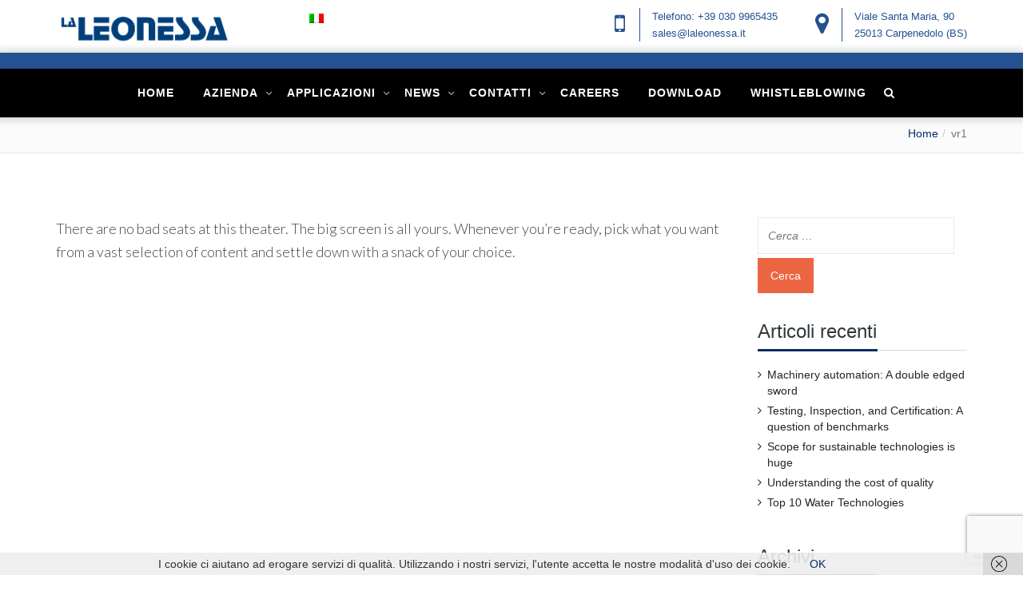

--- FILE ---
content_type: text/html; charset=UTF-8
request_url: https://www.laleonessa.it/essential_grid/vr1/
body_size: 26240
content:
<!DOCTYPE html>
<html lang="it-IT">

<head>
    <meta charset="UTF-8">
    <meta name="viewport" content="width=device-width, initial-scale=1">
<!-- Global site tag (gtag.js) - Google Analytics -->
<script async src="https://www.googletagmanager.com/gtag/js?id=UA-40927818-44"></script>
<script>
  window.dataLayer = window.dataLayer || [];
  function gtag(){dataLayer.push(arguments);}
  gtag('js', new Date());

  gtag('config', 'UA-40927818-44');
</script>

            <link rel="shortcut icon" href="">
        <title>vr1 &#8211; La Leonessa Italia</title>
<meta name='robots' content='max-image-preview:large' />
	<style>img:is([sizes="auto" i], [sizes^="auto," i]) { contain-intrinsic-size: 3000px 1500px }</style>
	<link rel="alternate" hreflang="it-it" href="https://www.laleonessa.it/essential_grid/vr1/" />
<link rel="alternate" hreflang="x-default" href="https://www.laleonessa.it/essential_grid/vr1/" />
<link rel='dns-prefetch' href='//fonts.googleapis.com' />
<link rel='preconnect' href='https://fonts.gstatic.com' crossorigin />
<link rel="alternate" type="application/rss+xml" title="La Leonessa Italia &raquo; Feed" href="https://www.laleonessa.it/feed/" />
<link rel='stylesheet' id='js_composer_front-css' href='https://www.laleonessa.it/wp-content/plugins/js_composer/assets/css/js_composer.min.css?ver=6.3.0' type='text/css' media='all' />
<link rel='stylesheet' id='wp-block-library-css' href='https://www.laleonessa.it/wp-includes/css/dist/block-library/style.min.css?ver=6.8.3' type='text/css' media='all' />
<style id='classic-theme-styles-inline-css' type='text/css'>
/*! This file is auto-generated */
.wp-block-button__link{color:#fff;background-color:#32373c;border-radius:9999px;box-shadow:none;text-decoration:none;padding:calc(.667em + 2px) calc(1.333em + 2px);font-size:1.125em}.wp-block-file__button{background:#32373c;color:#fff;text-decoration:none}
</style>
<style id='global-styles-inline-css' type='text/css'>
:root{--wp--preset--aspect-ratio--square: 1;--wp--preset--aspect-ratio--4-3: 4/3;--wp--preset--aspect-ratio--3-4: 3/4;--wp--preset--aspect-ratio--3-2: 3/2;--wp--preset--aspect-ratio--2-3: 2/3;--wp--preset--aspect-ratio--16-9: 16/9;--wp--preset--aspect-ratio--9-16: 9/16;--wp--preset--color--black: #000000;--wp--preset--color--cyan-bluish-gray: #abb8c3;--wp--preset--color--white: #ffffff;--wp--preset--color--pale-pink: #f78da7;--wp--preset--color--vivid-red: #cf2e2e;--wp--preset--color--luminous-vivid-orange: #ff6900;--wp--preset--color--luminous-vivid-amber: #fcb900;--wp--preset--color--light-green-cyan: #7bdcb5;--wp--preset--color--vivid-green-cyan: #00d084;--wp--preset--color--pale-cyan-blue: #8ed1fc;--wp--preset--color--vivid-cyan-blue: #0693e3;--wp--preset--color--vivid-purple: #9b51e0;--wp--preset--gradient--vivid-cyan-blue-to-vivid-purple: linear-gradient(135deg,rgba(6,147,227,1) 0%,rgb(155,81,224) 100%);--wp--preset--gradient--light-green-cyan-to-vivid-green-cyan: linear-gradient(135deg,rgb(122,220,180) 0%,rgb(0,208,130) 100%);--wp--preset--gradient--luminous-vivid-amber-to-luminous-vivid-orange: linear-gradient(135deg,rgba(252,185,0,1) 0%,rgba(255,105,0,1) 100%);--wp--preset--gradient--luminous-vivid-orange-to-vivid-red: linear-gradient(135deg,rgba(255,105,0,1) 0%,rgb(207,46,46) 100%);--wp--preset--gradient--very-light-gray-to-cyan-bluish-gray: linear-gradient(135deg,rgb(238,238,238) 0%,rgb(169,184,195) 100%);--wp--preset--gradient--cool-to-warm-spectrum: linear-gradient(135deg,rgb(74,234,220) 0%,rgb(151,120,209) 20%,rgb(207,42,186) 40%,rgb(238,44,130) 60%,rgb(251,105,98) 80%,rgb(254,248,76) 100%);--wp--preset--gradient--blush-light-purple: linear-gradient(135deg,rgb(255,206,236) 0%,rgb(152,150,240) 100%);--wp--preset--gradient--blush-bordeaux: linear-gradient(135deg,rgb(254,205,165) 0%,rgb(254,45,45) 50%,rgb(107,0,62) 100%);--wp--preset--gradient--luminous-dusk: linear-gradient(135deg,rgb(255,203,112) 0%,rgb(199,81,192) 50%,rgb(65,88,208) 100%);--wp--preset--gradient--pale-ocean: linear-gradient(135deg,rgb(255,245,203) 0%,rgb(182,227,212) 50%,rgb(51,167,181) 100%);--wp--preset--gradient--electric-grass: linear-gradient(135deg,rgb(202,248,128) 0%,rgb(113,206,126) 100%);--wp--preset--gradient--midnight: linear-gradient(135deg,rgb(2,3,129) 0%,rgb(40,116,252) 100%);--wp--preset--font-size--small: 13px;--wp--preset--font-size--medium: 20px;--wp--preset--font-size--large: 36px;--wp--preset--font-size--x-large: 42px;--wp--preset--spacing--20: 0.44rem;--wp--preset--spacing--30: 0.67rem;--wp--preset--spacing--40: 1rem;--wp--preset--spacing--50: 1.5rem;--wp--preset--spacing--60: 2.25rem;--wp--preset--spacing--70: 3.38rem;--wp--preset--spacing--80: 5.06rem;--wp--preset--shadow--natural: 6px 6px 9px rgba(0, 0, 0, 0.2);--wp--preset--shadow--deep: 12px 12px 50px rgba(0, 0, 0, 0.4);--wp--preset--shadow--sharp: 6px 6px 0px rgba(0, 0, 0, 0.2);--wp--preset--shadow--outlined: 6px 6px 0px -3px rgba(255, 255, 255, 1), 6px 6px rgba(0, 0, 0, 1);--wp--preset--shadow--crisp: 6px 6px 0px rgba(0, 0, 0, 1);}:where(.is-layout-flex){gap: 0.5em;}:where(.is-layout-grid){gap: 0.5em;}body .is-layout-flex{display: flex;}.is-layout-flex{flex-wrap: wrap;align-items: center;}.is-layout-flex > :is(*, div){margin: 0;}body .is-layout-grid{display: grid;}.is-layout-grid > :is(*, div){margin: 0;}:where(.wp-block-columns.is-layout-flex){gap: 2em;}:where(.wp-block-columns.is-layout-grid){gap: 2em;}:where(.wp-block-post-template.is-layout-flex){gap: 1.25em;}:where(.wp-block-post-template.is-layout-grid){gap: 1.25em;}.has-black-color{color: var(--wp--preset--color--black) !important;}.has-cyan-bluish-gray-color{color: var(--wp--preset--color--cyan-bluish-gray) !important;}.has-white-color{color: var(--wp--preset--color--white) !important;}.has-pale-pink-color{color: var(--wp--preset--color--pale-pink) !important;}.has-vivid-red-color{color: var(--wp--preset--color--vivid-red) !important;}.has-luminous-vivid-orange-color{color: var(--wp--preset--color--luminous-vivid-orange) !important;}.has-luminous-vivid-amber-color{color: var(--wp--preset--color--luminous-vivid-amber) !important;}.has-light-green-cyan-color{color: var(--wp--preset--color--light-green-cyan) !important;}.has-vivid-green-cyan-color{color: var(--wp--preset--color--vivid-green-cyan) !important;}.has-pale-cyan-blue-color{color: var(--wp--preset--color--pale-cyan-blue) !important;}.has-vivid-cyan-blue-color{color: var(--wp--preset--color--vivid-cyan-blue) !important;}.has-vivid-purple-color{color: var(--wp--preset--color--vivid-purple) !important;}.has-black-background-color{background-color: var(--wp--preset--color--black) !important;}.has-cyan-bluish-gray-background-color{background-color: var(--wp--preset--color--cyan-bluish-gray) !important;}.has-white-background-color{background-color: var(--wp--preset--color--white) !important;}.has-pale-pink-background-color{background-color: var(--wp--preset--color--pale-pink) !important;}.has-vivid-red-background-color{background-color: var(--wp--preset--color--vivid-red) !important;}.has-luminous-vivid-orange-background-color{background-color: var(--wp--preset--color--luminous-vivid-orange) !important;}.has-luminous-vivid-amber-background-color{background-color: var(--wp--preset--color--luminous-vivid-amber) !important;}.has-light-green-cyan-background-color{background-color: var(--wp--preset--color--light-green-cyan) !important;}.has-vivid-green-cyan-background-color{background-color: var(--wp--preset--color--vivid-green-cyan) !important;}.has-pale-cyan-blue-background-color{background-color: var(--wp--preset--color--pale-cyan-blue) !important;}.has-vivid-cyan-blue-background-color{background-color: var(--wp--preset--color--vivid-cyan-blue) !important;}.has-vivid-purple-background-color{background-color: var(--wp--preset--color--vivid-purple) !important;}.has-black-border-color{border-color: var(--wp--preset--color--black) !important;}.has-cyan-bluish-gray-border-color{border-color: var(--wp--preset--color--cyan-bluish-gray) !important;}.has-white-border-color{border-color: var(--wp--preset--color--white) !important;}.has-pale-pink-border-color{border-color: var(--wp--preset--color--pale-pink) !important;}.has-vivid-red-border-color{border-color: var(--wp--preset--color--vivid-red) !important;}.has-luminous-vivid-orange-border-color{border-color: var(--wp--preset--color--luminous-vivid-orange) !important;}.has-luminous-vivid-amber-border-color{border-color: var(--wp--preset--color--luminous-vivid-amber) !important;}.has-light-green-cyan-border-color{border-color: var(--wp--preset--color--light-green-cyan) !important;}.has-vivid-green-cyan-border-color{border-color: var(--wp--preset--color--vivid-green-cyan) !important;}.has-pale-cyan-blue-border-color{border-color: var(--wp--preset--color--pale-cyan-blue) !important;}.has-vivid-cyan-blue-border-color{border-color: var(--wp--preset--color--vivid-cyan-blue) !important;}.has-vivid-purple-border-color{border-color: var(--wp--preset--color--vivid-purple) !important;}.has-vivid-cyan-blue-to-vivid-purple-gradient-background{background: var(--wp--preset--gradient--vivid-cyan-blue-to-vivid-purple) !important;}.has-light-green-cyan-to-vivid-green-cyan-gradient-background{background: var(--wp--preset--gradient--light-green-cyan-to-vivid-green-cyan) !important;}.has-luminous-vivid-amber-to-luminous-vivid-orange-gradient-background{background: var(--wp--preset--gradient--luminous-vivid-amber-to-luminous-vivid-orange) !important;}.has-luminous-vivid-orange-to-vivid-red-gradient-background{background: var(--wp--preset--gradient--luminous-vivid-orange-to-vivid-red) !important;}.has-very-light-gray-to-cyan-bluish-gray-gradient-background{background: var(--wp--preset--gradient--very-light-gray-to-cyan-bluish-gray) !important;}.has-cool-to-warm-spectrum-gradient-background{background: var(--wp--preset--gradient--cool-to-warm-spectrum) !important;}.has-blush-light-purple-gradient-background{background: var(--wp--preset--gradient--blush-light-purple) !important;}.has-blush-bordeaux-gradient-background{background: var(--wp--preset--gradient--blush-bordeaux) !important;}.has-luminous-dusk-gradient-background{background: var(--wp--preset--gradient--luminous-dusk) !important;}.has-pale-ocean-gradient-background{background: var(--wp--preset--gradient--pale-ocean) !important;}.has-electric-grass-gradient-background{background: var(--wp--preset--gradient--electric-grass) !important;}.has-midnight-gradient-background{background: var(--wp--preset--gradient--midnight) !important;}.has-small-font-size{font-size: var(--wp--preset--font-size--small) !important;}.has-medium-font-size{font-size: var(--wp--preset--font-size--medium) !important;}.has-large-font-size{font-size: var(--wp--preset--font-size--large) !important;}.has-x-large-font-size{font-size: var(--wp--preset--font-size--x-large) !important;}
:where(.wp-block-post-template.is-layout-flex){gap: 1.25em;}:where(.wp-block-post-template.is-layout-grid){gap: 1.25em;}
:where(.wp-block-columns.is-layout-flex){gap: 2em;}:where(.wp-block-columns.is-layout-grid){gap: 2em;}
:root :where(.wp-block-pullquote){font-size: 1.5em;line-height: 1.6;}
</style>
<link rel='stylesheet' id='contact-form-7-css' href='https://www.laleonessa.it/wp-content/plugins/contact-form-7/includes/css/styles.css?ver=6.1' type='text/css' media='all' />
<link rel='stylesheet' id='essential-grid-plugin-settings-css' href='https://www.laleonessa.it/wp-content/plugins/essential-grid/public/assets/css/settings.css?ver=2.0.9.1' type='text/css' media='all' />
<link rel='stylesheet' id='tp-open-sans-css' href='https://fonts.googleapis.com/css?family=Open+Sans%3A300%2C400%2C600%2C700%2C800&#038;ver=6.8.3' type='text/css' media='all' />
<link rel='stylesheet' id='tp-raleway-css' href='https://fonts.googleapis.com/css?family=Raleway%3A100%2C200%2C300%2C400%2C500%2C600%2C700%2C800%2C900&#038;ver=6.8.3' type='text/css' media='all' />
<link rel='stylesheet' id='tp-droid-serif-css' href='https://fonts.googleapis.com/css?family=Droid+Serif%3A400%2C700&#038;ver=6.8.3' type='text/css' media='all' />
<link rel='stylesheet' id='style-shortcodes-inc-css' href='https://www.laleonessa.it/wp-content/plugins/modeltheme-framework/inc/shortcodes/shortcodes.css?ver=6.8.3' type='text/css' media='all' />
<link rel='stylesheet' id='style-mt-mega-menu-css' href='https://www.laleonessa.it/wp-content/plugins/modeltheme-framework/css/mt-mega-menu.css?ver=6.8.3' type='text/css' media='all' />
<style id='responsive-menu-inline-css' type='text/css'>
/** This file is major component of this plugin so please don't try to edit here. */
#rmp_menu_trigger-26397 {
  width: 55px;
  height: 55px;
  position: absolute;
  top: 35px;
  border-radius: 5px;
  display: none;
  text-decoration: none;
  right: 5;
  background: #000000;
  transition: transform 0.5s, background-color 0.5s;
}
#rmp_menu_trigger-26397:hover, #rmp_menu_trigger-26397:focus {
  background: #000000;
  text-decoration: unset;
}
#rmp_menu_trigger-26397.is-active {
  background: #000000;
}
#rmp_menu_trigger-26397 .rmp-trigger-box {
  width: 25px;
  color: #ffffff;
}
#rmp_menu_trigger-26397 .rmp-trigger-icon-active, #rmp_menu_trigger-26397 .rmp-trigger-text-open {
  display: none;
}
#rmp_menu_trigger-26397.is-active .rmp-trigger-icon-active, #rmp_menu_trigger-26397.is-active .rmp-trigger-text-open {
  display: inline;
}
#rmp_menu_trigger-26397.is-active .rmp-trigger-icon-inactive, #rmp_menu_trigger-26397.is-active .rmp-trigger-text {
  display: none;
}
#rmp_menu_trigger-26397 .rmp-trigger-label {
  color: #ffffff;
  pointer-events: none;
  line-height: 13px;
  font-family: inherit;
  font-size: 14px;
  display: inline;
  text-transform: inherit;
}
#rmp_menu_trigger-26397 .rmp-trigger-label.rmp-trigger-label-top {
  display: block;
  margin-bottom: 12px;
}
#rmp_menu_trigger-26397 .rmp-trigger-label.rmp-trigger-label-bottom {
  display: block;
  margin-top: 12px;
}
#rmp_menu_trigger-26397 .responsive-menu-pro-inner {
  display: block;
}
#rmp_menu_trigger-26397 .rmp-trigger-icon-inactive .rmp-font-icon {
  color: #ffffff;
}
#rmp_menu_trigger-26397 .responsive-menu-pro-inner, #rmp_menu_trigger-26397 .responsive-menu-pro-inner::before, #rmp_menu_trigger-26397 .responsive-menu-pro-inner::after {
  width: 25px;
  height: 3px;
  background-color: #ffffff;
  border-radius: 4px;
  position: absolute;
}
#rmp_menu_trigger-26397 .rmp-trigger-icon-active .rmp-font-icon {
  color: #ffffff;
}
#rmp_menu_trigger-26397.is-active .responsive-menu-pro-inner, #rmp_menu_trigger-26397.is-active .responsive-menu-pro-inner::before, #rmp_menu_trigger-26397.is-active .responsive-menu-pro-inner::after {
  background-color: #ffffff;
}
#rmp_menu_trigger-26397:hover .rmp-trigger-icon-inactive .rmp-font-icon {
  color: #ffffff;
}
#rmp_menu_trigger-26397:not(.is-active):hover .responsive-menu-pro-inner, #rmp_menu_trigger-26397:not(.is-active):hover .responsive-menu-pro-inner::before, #rmp_menu_trigger-26397:not(.is-active):hover .responsive-menu-pro-inner::after {
  background-color: #ffffff;
}
#rmp_menu_trigger-26397 .responsive-menu-pro-inner::before {
  top: 10px;
}
#rmp_menu_trigger-26397 .responsive-menu-pro-inner::after {
  bottom: 10px;
}
#rmp_menu_trigger-26397.is-active .responsive-menu-pro-inner::after {
  bottom: 0;
}
/* Hamburger menu styling */
@media screen and (max-width: 1018px) {
  /** Menu Title Style */
  /** Menu Additional Content Style */
  #navbar {
    display: none !important;
  }
  #rmp_menu_trigger-26397 {
    display: block;
  }
  #rmp-container-26397 {
    position: fixed;
    top: 0;
    margin: 0;
    transition: transform 0.5s;
    overflow: auto;
    display: block;
    width: 75{f7b95fa7559510a6b8d51a6dded262e5f0c9e271d4f2b9abcde7baa860e788ab};
    background-color: #212121;
    background-image: url("");
    height: 100%;
    left: 0;
    padding-top: 0px;
    padding-left: 0px;
    padding-bottom: 0px;
    padding-right: 0px;
  }
  #rmp-menu-wrap-26397 {
    padding-top: 0px;
    padding-left: 0px;
    padding-bottom: 0px;
    padding-right: 0px;
    background-color: #212121;
  }
  #rmp-menu-wrap-26397 .rmp-menu, #rmp-menu-wrap-26397 .rmp-submenu {
    width: 100%;
    box-sizing: border-box;
    margin: 0;
    padding: 0;
  }
  #rmp-menu-wrap-26397 .rmp-submenu-depth-1 .rmp-menu-item-link {
    padding-left: 10{f7b95fa7559510a6b8d51a6dded262e5f0c9e271d4f2b9abcde7baa860e788ab};
  }
  #rmp-menu-wrap-26397 .rmp-submenu-depth-2 .rmp-menu-item-link {
    padding-left: 15{f7b95fa7559510a6b8d51a6dded262e5f0c9e271d4f2b9abcde7baa860e788ab};
  }
  #rmp-menu-wrap-26397 .rmp-submenu-depth-3 .rmp-menu-item-link {
    padding-left: 20{f7b95fa7559510a6b8d51a6dded262e5f0c9e271d4f2b9abcde7baa860e788ab};
  }
  #rmp-menu-wrap-26397 .rmp-submenu-depth-4 .rmp-menu-item-link {
    padding-left: 25{f7b95fa7559510a6b8d51a6dded262e5f0c9e271d4f2b9abcde7baa860e788ab};
  }
  #rmp-menu-wrap-26397 .rmp-submenu.rmp-submenu-open {
    display: block;
  }
  #rmp-menu-wrap-26397 .rmp-menu-item {
    width: 100%;
    list-style: none;
    margin: 0;
  }
  #rmp-menu-wrap-26397 .rmp-menu-item-link {
    height: 40px;
    line-height: 40px;
    font-size: 13px;
    border-bottom: 1px solid #212121;
    font-family: inherit;
    color: #ffffff;
    text-align: left;
    background-color: #212121;
    font-weight: normal;
    letter-spacing: 0px;
    display: block;
    box-sizing: border-box;
    width: 100%;
    text-decoration: none;
    position: relative;
    overflow: hidden;
    transition: background-color 0.5s, border-color 0.5s, 0.5s;
    padding: 0 5{f7b95fa7559510a6b8d51a6dded262e5f0c9e271d4f2b9abcde7baa860e788ab};
    padding-right: 50px;
  }
  #rmp-menu-wrap-26397 .rmp-menu-item-link:after, #rmp-menu-wrap-26397 .rmp-menu-item-link:before {
    display: none;
  }
  #rmp-menu-wrap-26397 .rmp-menu-item-link:hover, #rmp-menu-wrap-26397 .rmp-menu-item-link:focus {
    color: #ffffff;
    border-color: #212121;
    background-color: #3f3f3f;
  }
  #rmp-menu-wrap-26397 .rmp-menu-item-link:focus {
    outline: none;
    border-color: unset;
    box-shadow: unset;
  }
  #rmp-menu-wrap-26397 .rmp-menu-item-link .rmp-font-icon {
    height: 40px;
    line-height: 40px;
    margin-right: 10px;
    font-size: 13px;
  }
  #rmp-menu-wrap-26397 .rmp-menu-current-item .rmp-menu-item-link {
    color: #ffffff;
    border-color: #212121;
    background-color: #212121;
  }
  #rmp-menu-wrap-26397 .rmp-menu-current-item .rmp-menu-item-link:hover, #rmp-menu-wrap-26397 .rmp-menu-current-item .rmp-menu-item-link:focus {
    color: #ffffff;
    border-color: #3f3f3f;
    background-color: #3f3f3f;
  }
  #rmp-menu-wrap-26397 .rmp-menu-subarrow {
    position: absolute;
    top: 0;
    bottom: 0;
    text-align: center;
    overflow: hidden;
    background-size: cover;
    overflow: hidden;
    right: 0;
    border-left-style: solid;
    border-left-color: #212121;
    border-left-width: 1px;
    height: 40px;
    width: 40px;
    color: #ffffff;
    background-color: #212121;
  }
  #rmp-menu-wrap-26397 .rmp-menu-subarrow svg {
    fill: #ffffff;
  }
  #rmp-menu-wrap-26397 .rmp-menu-subarrow:hover {
    color: #ffffff;
    border-color: #3f3f3f;
    background-color: #3f3f3f;
  }
  #rmp-menu-wrap-26397 .rmp-menu-subarrow:hover svg {
    fill: #ffffff;
  }
  #rmp-menu-wrap-26397 .rmp-menu-subarrow .rmp-font-icon {
    margin-right: unset;
  }
  #rmp-menu-wrap-26397 .rmp-menu-subarrow * {
    vertical-align: middle;
    line-height: 40px;
  }
  #rmp-menu-wrap-26397 .rmp-menu-subarrow-active {
    display: block;
    background-size: cover;
    color: #ffffff;
    border-color: #212121;
    background-color: #212121;
  }
  #rmp-menu-wrap-26397 .rmp-menu-subarrow-active svg {
    fill: #ffffff;
  }
  #rmp-menu-wrap-26397 .rmp-menu-subarrow-active:hover {
    color: #ffffff;
    border-color: #3f3f3f;
    background-color: #3f3f3f;
  }
  #rmp-menu-wrap-26397 .rmp-menu-subarrow-active:hover svg {
    fill: #ffffff;
  }
  #rmp-menu-wrap-26397 .rmp-submenu {
    display: none;
  }
  #rmp-menu-wrap-26397 .rmp-submenu .rmp-menu-item-link {
    height: 40px;
    line-height: 40px;
    letter-spacing: 0px;
    font-size: 13px;
    border-bottom: 0px solid #1d4354;
    font-family: inherit;
    font-weight: normal;
    color: #fff;
    text-align: left;
    background-color: inherit;
  }
  #rmp-menu-wrap-26397 .rmp-submenu .rmp-menu-item-link:hover, #rmp-menu-wrap-26397 .rmp-submenu .rmp-menu-item-link:focus {
    color: #fff;
    border-color: #1d4354;
    background-color: inherit;
  }
  #rmp-menu-wrap-26397 .rmp-submenu .rmp-menu-current-item .rmp-menu-item-link {
    color: #fff;
    border-color: #1d4354;
    background-color: inherit;
  }
  #rmp-menu-wrap-26397 .rmp-submenu .rmp-menu-current-item .rmp-menu-item-link:hover, #rmp-menu-wrap-26397 .rmp-submenu .rmp-menu-current-item .rmp-menu-item-link:focus {
    color: #fff;
    border-color: #3f3f3f;
    background-color: inherit;
  }
  #rmp-menu-wrap-26397 .rmp-submenu .rmp-menu-subarrow {
    right: 0;
    border-right: unset;
    border-left-style: solid;
    border-left-color: #1d4354;
    border-left-width: 1px;
    height: 39px;
    line-height: 39px;
    width: 40px;
    color: #fff;
    background-color: inherit;
  }
  #rmp-menu-wrap-26397 .rmp-submenu .rmp-menu-subarrow:hover {
    color: #fff;
    border-color: #3f3f3f;
    background-color: inherit;
  }
  #rmp-menu-wrap-26397 .rmp-submenu .rmp-menu-subarrow-active {
    color: #fff;
    border-color: #1d4354;
    background-color: inherit;
  }
  #rmp-menu-wrap-26397 .rmp-submenu .rmp-menu-subarrow-active:hover {
    color: #fff;
    border-color: #3f3f3f;
    background-color: inherit;
  }
  #rmp-menu-wrap-26397 .rmp-menu-item-description {
    margin: 0;
    padding: 5px 5{f7b95fa7559510a6b8d51a6dded262e5f0c9e271d4f2b9abcde7baa860e788ab};
    opacity: 0.8;
    color: #ffffff;
  }
  #rmp-search-box-26397 {
    display: block;
    padding-top: 0px;
    padding-left: 5%;
    padding-bottom: 0px;
    padding-right: 5%;
  }
  #rmp-search-box-26397 .rmp-search-form {
    margin: 0;
  }
  #rmp-search-box-26397 .rmp-search-box {
    background: #ffffff;
    border: 1px solid #dadada;
    color: #333333;
    width: 100%;
    padding: 0 5%;
    border-radius: 30px;
    height: 45px;
    -webkit-appearance: none;
  }
  #rmp-search-box-26397 .rmp-search-box::placeholder {
    color: #c7c7cd;
  }
  #rmp-search-box-26397 .rmp-search-box:focus {
    background-color: #ffffff;
    outline: 2px solid #dadada;
    color: #333333;
  }
  #rmp-menu-title-26397 {
    background-color: #212121;
    color: #ffffff;
    text-align: center;
    font-size: 13px;
    padding-top: 10%;
    padding-left: 5%;
    padding-bottom: 0%;
    padding-right: 5%;
    font-weight: 400;
    transition: background-color 0.5s, border-color 0.5s, color 0.5s;
  }
  #rmp-menu-title-26397:hover {
    background-color: #212121;
    color: #ffffff;
  }
  #rmp-menu-title-26397 > .rmp-menu-title-link {
    color: #ffffff;
    width: 100%;
    background-color: unset;
    text-decoration: none;
  }
  #rmp-menu-title-26397 > .rmp-menu-title-link:hover {
    color: #ffffff;
  }
  #rmp-menu-title-26397 .rmp-font-icon {
    font-size: 13px;
  }
  #rmp-menu-additional-content-26397 {
    padding-top: 0px;
    padding-left: 5%;
    padding-bottom: 0px;
    padding-right: 5%;
    color: #ffffff;
    text-align: center;
    font-size: 16px;
  }
}
/** This file is major component of this plugin so please don't try to edit here. */
#rmp_menu_trigger-26396 {
  width: 55px;
  height: 55px;
  position: absolute;
  top: 35px;
  border-radius: 5px;
  display: none;
  text-decoration: none;
  right: 5;
  background: #000000;
  transition: transform 0.5s, background-color 0.5s;
}
#rmp_menu_trigger-26396:hover, #rmp_menu_trigger-26396:focus {
  background: #000000;
  text-decoration: unset;
}
#rmp_menu_trigger-26396.is-active {
  background: #000000;
}
#rmp_menu_trigger-26396 .rmp-trigger-box {
  width: 25px;
  color: #ffffff;
}
#rmp_menu_trigger-26396 .rmp-trigger-icon-active, #rmp_menu_trigger-26396 .rmp-trigger-text-open {
  display: none;
}
#rmp_menu_trigger-26396.is-active .rmp-trigger-icon-active, #rmp_menu_trigger-26396.is-active .rmp-trigger-text-open {
  display: inline;
}
#rmp_menu_trigger-26396.is-active .rmp-trigger-icon-inactive, #rmp_menu_trigger-26396.is-active .rmp-trigger-text {
  display: none;
}
#rmp_menu_trigger-26396 .rmp-trigger-label {
  color: #ffffff;
  pointer-events: none;
  line-height: 13px;
  font-family: inherit;
  font-size: 14px;
  display: inline;
  text-transform: inherit;
}
#rmp_menu_trigger-26396 .rmp-trigger-label.rmp-trigger-label-top {
  display: block;
  margin-bottom: 12px;
}
#rmp_menu_trigger-26396 .rmp-trigger-label.rmp-trigger-label-bottom {
  display: block;
  margin-top: 12px;
}
#rmp_menu_trigger-26396 .responsive-menu-pro-inner {
  display: block;
}
#rmp_menu_trigger-26396 .rmp-trigger-icon-inactive .rmp-font-icon {
  color: #ffffff;
}
#rmp_menu_trigger-26396 .responsive-menu-pro-inner, #rmp_menu_trigger-26396 .responsive-menu-pro-inner::before, #rmp_menu_trigger-26396 .responsive-menu-pro-inner::after {
  width: 25px;
  height: 3px;
  background-color: #ffffff;
  border-radius: 4px;
  position: absolute;
}
#rmp_menu_trigger-26396 .rmp-trigger-icon-active .rmp-font-icon {
  color: #ffffff;
}
#rmp_menu_trigger-26396.is-active .responsive-menu-pro-inner, #rmp_menu_trigger-26396.is-active .responsive-menu-pro-inner::before, #rmp_menu_trigger-26396.is-active .responsive-menu-pro-inner::after {
  background-color: #ffffff;
}
#rmp_menu_trigger-26396:hover .rmp-trigger-icon-inactive .rmp-font-icon {
  color: #ffffff;
}
#rmp_menu_trigger-26396:not(.is-active):hover .responsive-menu-pro-inner, #rmp_menu_trigger-26396:not(.is-active):hover .responsive-menu-pro-inner::before, #rmp_menu_trigger-26396:not(.is-active):hover .responsive-menu-pro-inner::after {
  background-color: #ffffff;
}
#rmp_menu_trigger-26396 .responsive-menu-pro-inner::before {
  top: 10px;
}
#rmp_menu_trigger-26396 .responsive-menu-pro-inner::after {
  bottom: 10px;
}
#rmp_menu_trigger-26396.is-active .responsive-menu-pro-inner::after {
  bottom: 0;
}
/* Hamburger menu styling */
@media screen and (max-width: 1018px) {
  /** Menu Title Style */
  /** Menu Additional Content Style */
  #navbar {
    display: none !important;
  }
  #rmp_menu_trigger-26396 {
    display: block;
  }
  #rmp-container-26396 {
    position: fixed;
    top: 0;
    margin: 0;
    transition: transform 0.5s;
    overflow: auto;
    display: block;
    width: 75{f7b95fa7559510a6b8d51a6dded262e5f0c9e271d4f2b9abcde7baa860e788ab};
    background-color: #212121;
    background-image: url("");
    height: 100%;
    left: 0;
    padding-top: 0px;
    padding-left: 0px;
    padding-bottom: 0px;
    padding-right: 0px;
  }
  #rmp-menu-wrap-26396 {
    padding-top: 0px;
    padding-left: 0px;
    padding-bottom: 0px;
    padding-right: 0px;
    background-color: #212121;
  }
  #rmp-menu-wrap-26396 .rmp-menu, #rmp-menu-wrap-26396 .rmp-submenu {
    width: 100%;
    box-sizing: border-box;
    margin: 0;
    padding: 0;
  }
  #rmp-menu-wrap-26396 .rmp-submenu-depth-1 .rmp-menu-item-link {
    padding-left: 10{f7b95fa7559510a6b8d51a6dded262e5f0c9e271d4f2b9abcde7baa860e788ab};
  }
  #rmp-menu-wrap-26396 .rmp-submenu-depth-2 .rmp-menu-item-link {
    padding-left: 15{f7b95fa7559510a6b8d51a6dded262e5f0c9e271d4f2b9abcde7baa860e788ab};
  }
  #rmp-menu-wrap-26396 .rmp-submenu-depth-3 .rmp-menu-item-link {
    padding-left: 20{f7b95fa7559510a6b8d51a6dded262e5f0c9e271d4f2b9abcde7baa860e788ab};
  }
  #rmp-menu-wrap-26396 .rmp-submenu-depth-4 .rmp-menu-item-link {
    padding-left: 25{f7b95fa7559510a6b8d51a6dded262e5f0c9e271d4f2b9abcde7baa860e788ab};
  }
  #rmp-menu-wrap-26396 .rmp-submenu.rmp-submenu-open {
    display: block;
  }
  #rmp-menu-wrap-26396 .rmp-menu-item {
    width: 100%;
    list-style: none;
    margin: 0;
  }
  #rmp-menu-wrap-26396 .rmp-menu-item-link {
    height: 40px;
    line-height: 40px;
    font-size: 13px;
    border-bottom: 1px solid #212121;
    font-family: inherit;
    color: #ffffff;
    text-align: left;
    background-color: #212121;
    font-weight: normal;
    letter-spacing: 0px;
    display: block;
    box-sizing: border-box;
    width: 100%;
    text-decoration: none;
    position: relative;
    overflow: hidden;
    transition: background-color 0.5s, border-color 0.5s, 0.5s;
    padding: 0 5{f7b95fa7559510a6b8d51a6dded262e5f0c9e271d4f2b9abcde7baa860e788ab};
    padding-right: 50px;
  }
  #rmp-menu-wrap-26396 .rmp-menu-item-link:after, #rmp-menu-wrap-26396 .rmp-menu-item-link:before {
    display: none;
  }
  #rmp-menu-wrap-26396 .rmp-menu-item-link:hover, #rmp-menu-wrap-26396 .rmp-menu-item-link:focus {
    color: #ffffff;
    border-color: #212121;
    background-color: #3f3f3f;
  }
  #rmp-menu-wrap-26396 .rmp-menu-item-link:focus {
    outline: none;
    border-color: unset;
    box-shadow: unset;
  }
  #rmp-menu-wrap-26396 .rmp-menu-item-link .rmp-font-icon {
    height: 40px;
    line-height: 40px;
    margin-right: 10px;
    font-size: 13px;
  }
  #rmp-menu-wrap-26396 .rmp-menu-current-item .rmp-menu-item-link {
    color: #ffffff;
    border-color: #212121;
    background-color: #212121;
  }
  #rmp-menu-wrap-26396 .rmp-menu-current-item .rmp-menu-item-link:hover, #rmp-menu-wrap-26396 .rmp-menu-current-item .rmp-menu-item-link:focus {
    color: #ffffff;
    border-color: #3f3f3f;
    background-color: #3f3f3f;
  }
  #rmp-menu-wrap-26396 .rmp-menu-subarrow {
    position: absolute;
    top: 0;
    bottom: 0;
    text-align: center;
    overflow: hidden;
    background-size: cover;
    overflow: hidden;
    right: 0;
    border-left-style: solid;
    border-left-color: #212121;
    border-left-width: 1px;
    height: 40px;
    width: 40px;
    color: #ffffff;
    background-color: #212121;
  }
  #rmp-menu-wrap-26396 .rmp-menu-subarrow svg {
    fill: #ffffff;
  }
  #rmp-menu-wrap-26396 .rmp-menu-subarrow:hover {
    color: #ffffff;
    border-color: #3f3f3f;
    background-color: #3f3f3f;
  }
  #rmp-menu-wrap-26396 .rmp-menu-subarrow:hover svg {
    fill: #ffffff;
  }
  #rmp-menu-wrap-26396 .rmp-menu-subarrow .rmp-font-icon {
    margin-right: unset;
  }
  #rmp-menu-wrap-26396 .rmp-menu-subarrow * {
    vertical-align: middle;
    line-height: 40px;
  }
  #rmp-menu-wrap-26396 .rmp-menu-subarrow-active {
    display: block;
    background-size: cover;
    color: #ffffff;
    border-color: #212121;
    background-color: #212121;
  }
  #rmp-menu-wrap-26396 .rmp-menu-subarrow-active svg {
    fill: #ffffff;
  }
  #rmp-menu-wrap-26396 .rmp-menu-subarrow-active:hover {
    color: #ffffff;
    border-color: #3f3f3f;
    background-color: #3f3f3f;
  }
  #rmp-menu-wrap-26396 .rmp-menu-subarrow-active:hover svg {
    fill: #ffffff;
  }
  #rmp-menu-wrap-26396 .rmp-submenu {
    display: none;
  }
  #rmp-menu-wrap-26396 .rmp-submenu .rmp-menu-item-link {
    height: 40px;
    line-height: 40px;
    letter-spacing: 0px;
    font-size: 13px;
    border-bottom: 0px solid #1d4354;
    font-family: inherit;
    font-weight: normal;
    color: #fff;
    text-align: left;
    background-color: inherit;
  }
  #rmp-menu-wrap-26396 .rmp-submenu .rmp-menu-item-link:hover, #rmp-menu-wrap-26396 .rmp-submenu .rmp-menu-item-link:focus {
    color: #fff;
    border-color: #1d4354;
    background-color: inherit;
  }
  #rmp-menu-wrap-26396 .rmp-submenu .rmp-menu-current-item .rmp-menu-item-link {
    color: #fff;
    border-color: #1d4354;
    background-color: inherit;
  }
  #rmp-menu-wrap-26396 .rmp-submenu .rmp-menu-current-item .rmp-menu-item-link:hover, #rmp-menu-wrap-26396 .rmp-submenu .rmp-menu-current-item .rmp-menu-item-link:focus {
    color: #fff;
    border-color: #3f3f3f;
    background-color: inherit;
  }
  #rmp-menu-wrap-26396 .rmp-submenu .rmp-menu-subarrow {
    right: 0;
    border-right: unset;
    border-left-style: solid;
    border-left-color: #1d4354;
    border-left-width: 1px;
    height: 39px;
    line-height: 39px;
    width: 40px;
    color: #fff;
    background-color: inherit;
  }
  #rmp-menu-wrap-26396 .rmp-submenu .rmp-menu-subarrow:hover {
    color: #fff;
    border-color: #3f3f3f;
    background-color: inherit;
  }
  #rmp-menu-wrap-26396 .rmp-submenu .rmp-menu-subarrow-active {
    color: #fff;
    border-color: #1d4354;
    background-color: inherit;
  }
  #rmp-menu-wrap-26396 .rmp-submenu .rmp-menu-subarrow-active:hover {
    color: #fff;
    border-color: #3f3f3f;
    background-color: inherit;
  }
  #rmp-menu-wrap-26396 .rmp-menu-item-description {
    margin: 0;
    padding: 5px 5{f7b95fa7559510a6b8d51a6dded262e5f0c9e271d4f2b9abcde7baa860e788ab};
    opacity: 0.8;
    color: #ffffff;
  }
  #rmp-search-box-26396 {
    display: block;
    padding-top: 0px;
    padding-left: 5%;
    padding-bottom: 0px;
    padding-right: 5%;
  }
  #rmp-search-box-26396 .rmp-search-form {
    margin: 0;
  }
  #rmp-search-box-26396 .rmp-search-box {
    background: #ffffff;
    border: 1px solid #dadada;
    color: #333333;
    width: 100%;
    padding: 0 5%;
    border-radius: 30px;
    height: 45px;
    -webkit-appearance: none;
  }
  #rmp-search-box-26396 .rmp-search-box::placeholder {
    color: #c7c7cd;
  }
  #rmp-search-box-26396 .rmp-search-box:focus {
    background-color: #ffffff;
    outline: 2px solid #dadada;
    color: #333333;
  }
  #rmp-menu-title-26396 {
    background-color: #212121;
    color: #ffffff;
    text-align: center;
    font-size: 13px;
    padding-top: 10%;
    padding-left: 5%;
    padding-bottom: 0%;
    padding-right: 5%;
    font-weight: 400;
    transition: background-color 0.5s, border-color 0.5s, color 0.5s;
  }
  #rmp-menu-title-26396:hover {
    background-color: #212121;
    color: #ffffff;
  }
  #rmp-menu-title-26396 > .rmp-menu-title-link {
    color: #ffffff;
    width: 100%;
    background-color: unset;
    text-decoration: none;
  }
  #rmp-menu-title-26396 > .rmp-menu-title-link:hover {
    color: #ffffff;
  }
  #rmp-menu-title-26396 .rmp-font-icon {
    font-size: 13px;
  }
  #rmp-menu-additional-content-26396 {
    padding-top: 0px;
    padding-left: 5%;
    padding-bottom: 0px;
    padding-right: 5%;
    color: #ffffff;
    text-align: center;
    font-size: 16px;
  }
}
/**
This file contents common styling of menus.
*/
.rmp-container {
  display: none;
  visibility: visible;
  padding: 0px 0px 0px 0px;
  z-index: 99998;
  transition: all 0.3s;
  /** Scrolling bar in menu setting box **/
}
.rmp-container.rmp-fade-top, .rmp-container.rmp-fade-left, .rmp-container.rmp-fade-right, .rmp-container.rmp-fade-bottom {
  display: none;
}
.rmp-container.rmp-slide-left, .rmp-container.rmp-push-left {
  transform: translateX(-100%);
  -ms-transform: translateX(-100%);
  -webkit-transform: translateX(-100%);
  -moz-transform: translateX(-100%);
}
.rmp-container.rmp-slide-left.rmp-menu-open, .rmp-container.rmp-push-left.rmp-menu-open {
  transform: translateX(0);
  -ms-transform: translateX(0);
  -webkit-transform: translateX(0);
  -moz-transform: translateX(0);
}
.rmp-container.rmp-slide-right, .rmp-container.rmp-push-right {
  transform: translateX(100%);
  -ms-transform: translateX(100%);
  -webkit-transform: translateX(100%);
  -moz-transform: translateX(100%);
}
.rmp-container.rmp-slide-right.rmp-menu-open, .rmp-container.rmp-push-right.rmp-menu-open {
  transform: translateX(0);
  -ms-transform: translateX(0);
  -webkit-transform: translateX(0);
  -moz-transform: translateX(0);
}
.rmp-container.rmp-slide-top, .rmp-container.rmp-push-top {
  transform: translateY(-100%);
  -ms-transform: translateY(-100%);
  -webkit-transform: translateY(-100%);
  -moz-transform: translateY(-100%);
}
.rmp-container.rmp-slide-top.rmp-menu-open, .rmp-container.rmp-push-top.rmp-menu-open {
  transform: translateY(0);
  -ms-transform: translateY(0);
  -webkit-transform: translateY(0);
  -moz-transform: translateY(0);
}
.rmp-container.rmp-slide-bottom, .rmp-container.rmp-push-bottom {
  transform: translateY(100%);
  -ms-transform: translateY(100%);
  -webkit-transform: translateY(100%);
  -moz-transform: translateY(100%);
}
.rmp-container.rmp-slide-bottom.rmp-menu-open, .rmp-container.rmp-push-bottom.rmp-menu-open {
  transform: translateX(0);
  -ms-transform: translateX(0);
  -webkit-transform: translateX(0);
  -moz-transform: translateX(0);
}
.rmp-container::-webkit-scrollbar {
  width: 0px;
}
.rmp-container ::-webkit-scrollbar-track {
  box-shadow: inset 0 0 5px transparent;
}
.rmp-container ::-webkit-scrollbar-thumb {
  background: transparent;
}
.rmp-container ::-webkit-scrollbar-thumb:hover {
  background: transparent;
}
.rmp-container .rmp-menu-wrap .rmp-menu {
  transition: none;
  border-radius: 0;
  box-shadow: none;
  background: none;
  border: 0;
  bottom: auto;
  box-sizing: border-box;
  clip: auto;
  color: #666;
  display: block;
  float: none;
  font-family: inherit;
  font-size: 14px;
  height: auto;
  left: auto;
  line-height: 1.7;
  list-style-type: none;
  margin: 0;
  min-height: auto;
  max-height: none;
  opacity: 1;
  outline: none;
  overflow: visible;
  padding: 0;
  position: relative;
  pointer-events: auto;
  right: auto;
  text-align: left;
  text-decoration: none;
  text-indent: 0;
  text-transform: none;
  transform: none;
  top: auto;
  visibility: inherit;
  width: auto;
  word-wrap: break-word;
  white-space: normal;
}
.rmp-container .rmp-menu-additional-content {
  display: block;
  word-break: break-word;
}
.rmp-container .rmp-menu-title {
  display: flex;
  flex-direction: column;
}
.rmp-container .rmp-menu-title .rmp-menu-title-image {
  max-width: 100%;
  margin-bottom: 15px;
  display: block;
  margin: auto;
  margin-bottom: 15px;
}
button.rmp_menu_trigger {
  z-index: 999999;
  overflow: hidden;
  outline: none;
  border: 0;
  display: none;
  margin: 0;
  transition: transform 0.5s, background-color 0.5s;
  padding: 0;
}
button.rmp_menu_trigger .responsive-menu-pro-inner::before, button.rmp_menu_trigger .responsive-menu-pro-inner::after {
  content: "";
  display: block;
}
button.rmp_menu_trigger .responsive-menu-pro-inner::before {
  top: 10px;
}
button.rmp_menu_trigger .responsive-menu-pro-inner::after {
  bottom: 10px;
}
button.rmp_menu_trigger .rmp-trigger-box {
  width: 40px;
  display: inline-block;
  position: relative;
  pointer-events: none;
  vertical-align: super;
}
.admin-bar .rmp-container, .admin-bar .rmp_menu_trigger {
  margin-top: 32px !important;
}
@media screen and (max-width: 782px) {
  .admin-bar .rmp-container, .admin-bar .rmp_menu_trigger {
    margin-top: 46px !important;
  }
}
/*  Menu Trigger Boring Animation */
.rmp-menu-trigger-boring .responsive-menu-pro-inner {
  transition-property: none;
}
.rmp-menu-trigger-boring .responsive-menu-pro-inner::after, .rmp-menu-trigger-boring .responsive-menu-pro-inner::before {
  transition-property: none;
}
.rmp-menu-trigger-boring.is-active .responsive-menu-pro-inner {
  transform: rotate(45deg);
}
.rmp-menu-trigger-boring.is-active .responsive-menu-pro-inner:before {
  top: 0;
  opacity: 0;
}
.rmp-menu-trigger-boring.is-active .responsive-menu-pro-inner:after {
  bottom: 0;
  transform: rotate(-90deg);
}

</style>
<link rel='stylesheet' id='dashicons-css' href='https://www.laleonessa.it/wp-includes/css/dashicons.min.css?ver=6.8.3' type='text/css' media='all' />
<link rel='stylesheet' id='rs-plugin-settings-css' href='https://www.laleonessa.it/wp-content/plugins/revslider/public/assets/css/settings.css?ver=5.4.3.1' type='text/css' media='all' />
<style id='rs-plugin-settings-inline-css' type='text/css'>
#rs-demo-id {}
</style>
<link rel='stylesheet' id='wpos-slick-style-css' href='https://www.laleonessa.it/wp-content/plugins/timeline-and-history-slider/assets/css/slick.css?ver=2.4.3' type='text/css' media='all' />
<link rel='stylesheet' id='tahs-public-style-css' href='https://www.laleonessa.it/wp-content/plugins/timeline-and-history-slider/assets/css/slick-slider-style.css?ver=2.4.3' type='text/css' media='all' />
<link rel='stylesheet' id='wpml-legacy-horizontal-list-0-css' href='https://www.laleonessa.it/wp-content/plugins/sitepress-multilingual-cms/templates/language-switchers/legacy-list-horizontal/style.min.css?ver=1' type='text/css' media='all' />
<link rel='stylesheet' id='quintuswp-parent-style-css' href='https://www.laleonessa.it/wp-content/themes/quintuswp/style.css?ver=6.8.3' type='text/css' media='all' />
<link rel='stylesheet' id='font-awesome-css' href='https://www.laleonessa.it/wp-content/themes/quintuswp/css/font-awesome.min.css?ver=6.8.3' type='text/css' media='all' />
<link rel='stylesheet' id='quintuswp-responsive-css' href='https://www.laleonessa.it/wp-content/themes/quintuswp/css/responsive.css?ver=6.8.3' type='text/css' media='all' />
<link rel='stylesheet' id='quintuswp-media-screens-css' href='https://www.laleonessa.it/wp-content/themes/quintuswp/css/media-screens.css?ver=6.8.3' type='text/css' media='all' />
<link rel='stylesheet' id='owl-carousel-css' href='https://www.laleonessa.it/wp-content/themes/quintuswp/css/owl.carousel.css?ver=6.8.3' type='text/css' media='all' />
<link rel='stylesheet' id='owl-theme-css' href='https://www.laleonessa.it/wp-content/themes/quintuswp/css/owl.theme.css?ver=6.8.3' type='text/css' media='all' />
<link rel='stylesheet' id='animate-css' href='https://www.laleonessa.it/wp-content/themes/quintuswp/css/animate.css?ver=6.8.3' type='text/css' media='all' />
<link rel='stylesheet' id='quintuswp-style-css' href='https://www.laleonessa.it/wp-content/themes/quintuswp/css/styles.css?ver=6.8.3' type='text/css' media='all' />
<link rel='stylesheet' id='quintuswp-mt-style-css' href='https://www.laleonessa.it/wp-content/themes/quintuswp-child/style.css?ver=6.8.3' type='text/css' media='all' />
<link rel='stylesheet' id='quintuswp-header-style-css' href='https://www.laleonessa.it/wp-content/themes/quintuswp/css/styles-headers.css?ver=6.8.3' type='text/css' media='all' />
<link rel='stylesheet' id='quintuswp-footer-style-css' href='https://www.laleonessa.it/wp-content/themes/quintuswp/css/styles-footer.css?ver=6.8.3' type='text/css' media='all' />
<link rel='stylesheet' id='sidebarEffects-css' href='https://www.laleonessa.it/wp-content/themes/quintuswp/css/sidebarEffects.css?ver=6.8.3' type='text/css' media='all' />
<link rel='stylesheet' id='loaders-css' href='https://www.laleonessa.it/wp-content/themes/quintuswp/css/loaders.css?ver=6.8.3' type='text/css' media='all' />
<link rel='stylesheet' id='rippler-css' href='https://www.laleonessa.it/wp-content/themes/quintuswp/css/rippler.min.css?ver=6.8.3' type='text/css' media='all' />
<link rel='stylesheet' id='simple-line-icons-css' href='https://www.laleonessa.it/wp-content/themes/quintuswp/css/simple-line-icons.css?ver=6.8.3' type='text/css' media='all' />
<link rel='stylesheet' id='js_composer-css' href='https://www.laleonessa.it/wp-content/themes/quintuswp/css/js_composer.css?ver=6.8.3' type='text/css' media='all' />
<link rel='stylesheet' id='quintuswp-fonts-css' href='//fonts.googleapis.com/css?family=Lato%3A100%2C100italic%2C300%2C300italic%2Cregular%2Citalic%2C700%2C700italic%2C900%2C900italic%2Clatin-ext%2Clatin&#038;ver=1.0.0' type='text/css' media='all' />
<link rel='stylesheet' id='quintuswp-custom-style-css' href='https://www.laleonessa.it/wp-content/themes/quintuswp/css/custom-editor-style.css?ver=6.8.3' type='text/css' media='all' />
<style id='quintuswp-custom-style-inline-css' type='text/css'>
/* tema custom css */
.invis {
    visibility: hidden !important;
    display: none !important;
}

#header{
margin: 0 auto;
}

header {
    background-color: gray;
}

p {
    font-size: 15px;
    }
/*configurazione del footer*/
.copyright{
    font-size:12px !important;
    color:#ffffff;
    text-align:left;
}


.copyright a:link {color: #ffffff;}
.copyright a:visited {color: #ffffff;}
.copyright a:active {color: #ffffff;}
.copyright a:hover {color: #F0F0F0;}

/*distanza header dalla titolo pagina*/
.page .no-padding-bottom article.type-page {
    padding: 20px 0 0;
}

/*pagina gruppi*/
.gruppo-loghi h3 {
    margin-top:-10px;
}

.white-text{
    color:#ffffff;
}
.white-text p {
    color:#ffffff;
}
.allineato p {
    text-align: justify !important;
    
}
.allineato h3 {
    margin-top:0px;
    
}

/* acciaio nell'header 
T 08-11-17: girato a bianco 
*/
header {
    /*
    background-color: #2a2a2a !important;
    background-image: url(https://www.laleonessa.it/wp-content/uploads/2017/09/headeracciaio.jpg);
    background-repeat: no-repeat;
    */
    background-color: #ffffff !important;
}

/* SCHEDE PRODOTTO */
.testata-scheda{
margin-top:-70px;
}
.testata-scheda h2 { 
    margin-top: 15px;
}
.corpo-scheda{
    margin-top:0px;
}

.separatore-scheda {
    padding-top:10px;
}
/* RIDUZIONE DEL BREADCRUMB */
/* T: nascosto di nuovo i titoli */
.header-title-breadcrumb h1 {
    display:none;
    color: #062d64;
    font-family: Montserrat;
    font-size: 25px;
    font-style: normal;
    font-weight: 700;
    text-align: left;
    
}

.header-title-breadcrumb-overlay {
    margin-top: -20px;
    max-height: 60px;
    min-height: 50px;
}

/* TITOLO DELLE SCHEDE */
.vc_tta-title-text {
    color: #062d64;
    font-family: Montserrat;
    font-size: 20px;
    font-style: normal;
    font-weight: 700;
    line-height: 10px;
    text-align: center;
}

.page .no-padding-bottom article.type-page {
    padding: 10px 0 0;
}

.wpb_row {
    margin-bottom: 10px;
}

h1, .h1, h2, .h2, h3, .h3 {
    margin-bottom: 10px;
    margin-top: 5px;
}
/* RIDUZIONE TIMELINE SPAZI VERTICALI*/
.wpostahs-slider-for {
    padding: 0;
}

.wpostahs-centent-title {
    margin: 0;
    visibility:hidden;
    display:none;
}

.time-line-riquadro {
    border-bottom:1px solid #6B6B6B;
}

.wpostahs-slider-nav-title {
    padding-bottom: 5px;
}

.wpostahs-slider-design-1 .wpostahs-slick-slider .slick-arrow {
    margin-top: -10px !important;
}

/* T 08-11-2017: Riportare a normale da italic e mettere il bold */
.wpostahs-centent p {
    font-style: normal;
    font-weight: bold;
}
.wpostahs-main-title {
    font-size: 12px!important;
    
}
    
.wpostahs-slider-design-1 .wpostahs-slider-nav-title.slick-current .wpostahs-main-title::before {
    border-color: #2d72db rgba(194, 225, 245, 0) rgba(194, 225, 245, 0);
    border-width: 10px;
    margin-left: -10px;
}

/*Ridotto footer*/
footer .footer {
    padding: 5px 0;
    background: #2c3e50 none repeat scroll 0 0 ;
}
.sidebar-loghi{
    border-left:1px solid gray;
}

/*riduzione header*/
/*posizione logo*/
.navbar-header h1.logo {
    margin-top: 0px;
    margin-bottom: 0px;
}
.header-info-group {
    margin-top: 10px;
    margin-bottom: 10px;
}

/* LENTE RICERCA */
.header-nav-actions .mt-search-icon { padding: 10px 0;}    
/* MENU STILE HAMBURGER*/
#mt-nav-burger { top: 16px; }


#navbar .menu-item > a {
    font-size: 14px;
    line-height: 15px;
    padding-left: 18px;padding-right: 18px;
}

/* fixed top navbar */
/*.header1{
  position: fixed;
  top: 0;
  left: 0;
  z-index: 9999;
  width: 100%;
}*/

/*fixed bottom navbar*/
/*.footer1 {
  position: fixed;
  left: 0;
  z-index: 9999;
  width: 100%;
  margin-top:-50px;
}*/


.header-title-breadcrumb-overlay {
    max-height: 65px;
    margin-top: 35px;
}

.vc_column-inner {
    padding-top:0px !important;
}

/*
.home.page-template-default footer {
    background-color: #252525;
    width: 110%;
    position: relative;
}


.page-template-default footer {
    background-color: #252525;
    bottom: 0px;
    position: absolute;
    width: 110%;
    margin-right:0px;
}
*/
/*
footer {
    background-color: #252525;
    bottom: 0px;
    position: inherit;
    width: 100%;
    /*margin-right:0px;
}

footer .footer {
    width: 100%;
}
*/

primary {
    background-color:#245192;
}



/*.high-padding {
    padding:10px 0;
}*/
.home #primary {
    background-color: #062d64 !important;
}




.corpo-scheda p {
    text-align: justify;
}
/* T 081117: girato header a bianco-blu fad*/
.header-info-group i {
    /*color: #ffffff;*/
    color: #245192;
}

.header-info-group p {
    /*color: #ffffff;*/
    color: #245192 !important;
}

.header-info-labels {
    border-left: 1px solid #245192 !important;
}

body{
font-family: "Helvetica Neue","Helvetica","Arial" !important;
}

#navbar ul.sub-menu li a {
    display: block;
    font-family: "Helvetica Neue","Helvetica","Arial" !important;
}


.testata-scheda .intestazione-scheda{
     float: right;
     margin-left: 5px;
}
.testata-scheda .vc_column-inner {
    text-align:center;
}
.testata-scheda #inner {
  display: table;
  margin: 0 auto;
}

.testata-scheda h2.intestazione-scheda {
    text-transform: uppercase;
}

#page .header1 {
    max-height: 100px;
    /* fixed top */
   /* position: fixed;
  top: 0;
  left: 0;
  z-index: 9999;
  width: 100%;*/
  /* //fixed top */
}

/*.home .header1 {
  position: fixed;
  top: 0;
  left: 0;
  z-index: 9999;
  width: 100%;
}*/

#page .header1 .header-infos {
    min-height: 100px;
}

.email-contatti a:link{
    color:#04396d !important;
    /*color:#215492 !important;*/
}
.email-contatti a:visited{
    color:#04396d !important;
}
.email-contatti a:hover{
    color:#04396d !important;
}

a.email-contatti, a.email-contatti:link, a.email-contatti:visited, a.email-contatti:hover, span.email-contatti {
    color:#215492 !important;
}

@media (min-width: 1200px) {
    /*#page > .header1 > nav > .container {
        width: 100%;
    }*/
    
    #riga-menu {
        margin: 0 auto; 
        width: 90%;
    }
}

@media (max-width: 1199px) {
    #riga-menu {
       /* margin: 0 auto; */
        width: 100%;
    }
}

#page > .header1 > nav > .container {
        padding-top: 20px;
        padding-bottom: 20px;
}

.menu-menu-principale-container, #navbar .sub-menu .menu-item > a {
    text-transform:uppercase !important;
}

.footer-link, a.footer-link:hover, a.footer-link:focus, a.footer-link:visited { font-weight: bold; text-decoration: underline; }

.titolo-pagina { color: #245192 !important; }

/* BARRA ICONE */
.barra-icone-homepage {
/*    border:1px solid white;*/
    margin-left:0px;
}

.vc_tta-title-text {
    font-family: Arial, Helvetica, sans-serif,Arial, Helvetica, sans-serif;
}

.contact-form-download .vc_tta-panel-body .col-md-8 {
    background-color: white;
}

/* T 08-11-17: conversione menu da bianco a nero stile fad */
#modeltheme-main-head {
	background-color: black !important;
}
#navbar > div > ul > li > a {
	color: #fff !important;
}

#navbar > div > ul > li ul > a {
	color: #252525 !important;
}

/* T 13-11-17: lavoro su padding per conversione totale a fad */
#navbar > div > ul > li > ul,  #navbar > div > ul > li > ul > li > ul {
	padding: 0px !important;}

#navbar > div > ul > li > ul > li > a, #navbar > div > ul > li > ul > li > ul > li > a {
	padding: 15px !important;
}

.navbar-collapse .menu-item .sub-menu .menu-item .sub-menu {
	left: 95% !important;
}

.navbar-collapse.collapse.in .menu-item .sub-menu .menu-item .sub-menu {
	left: 30px !important;
	width: 80% !important;
}

.mt-search-icon, .mt-search-icon:focus, .mt-search-icon:visited, .mt-search-icon:hover {
	color: #fff !important;
}

.leonessa-tasto-blu > a, .leonessa-tasto-blu > button, .leonessa-tasto-blu > div > a {
    color: #245192 !important;
    border: solid 1px #245192 !important;
}

.uni-en-large {
    /*width: 258px !important;*/
}

.ombreggiato {
    text-shadow: 2px 2px 4px #000000;
}

.ombreggiato-blu {
    text-shadow: 2px 2px 4px #fff;
}



.wpb_gallery_slides img  
{
  -moz-box-shadow: 3px 3px 5px #535353;
  -webkit-box-shadow: 3px 3px 5px #535353;       
  box-shadow: 3px 3px 5px #535353;
}
.wpb_gallery_slides img 
{  
  -moz-border-radius: 6px 6px 6px 6px;
  -webkit-border-radius: 6px;  
  border-radius: 6px 6px 6px 6px;
}

.leonessa-border {
    border: solid 1px #245192 !important;
    color: #245192 !important;
}

.leonessa-table td, .leonessa-table th {
    color: black !important;
    /*font-weight: bold;*/
    padding-top: 5px !important;
    padding-bottom: 5px !important;
    /*font-weight:normal !important;*/
    font-size:15px;
}

.leonessa-table .alt, .leonessa-table th {
    background-color: #DAE3F3 !important;
    /*font-size:14px !important;*/

}
/*
.leonessa-table td {
    font-size:12px;
}

*/
/*
Responsive
*/
/*
    .header-title-breadcrumb-overlay {
        margin-top: 35px;
    }*/
    
    .header-title-breadcrumb-overlay {
        margin-top: -12px !important;
    }

@media (min-width: 200px) {
    #navbar {
        min-width: 1px;
        /*max-width: 270px;*/
    }
    

    
}

@media (min-width:200px) and (max-width:999px) {
    #riga-menu {
        width: 100%;
    }
}

@media (max-width: 321px) {
    .header-infos-mobile-wrap {
        width: 113%;
    }
    
    #navbar {
        min-width: 1px;
        max-width: 270px;
    }

}
@media (max-width:1029px) {
    .header-infos-mobile {
        display:block;
    }
    
    .header-infos {
        display:none;
    }
    
    #riga-menu {
        margin: 0;
    }
    
        .header-title-breadcrumb-overlay {
        margin-top: -20px !important;
    }
    

}

@media (min-width:1030px) {
    .header-infos-mobile {
        display:none;
    }
    .header-infos {
        display:block;
    }
    
    .header-title-breadcrumb-overlay {
        margin-top: -20px !important;
    }
    
}

@media (min-width:1020px) {

    #page .header1 {
        max-height: 500px;
    }
    #navbar {
    min-width: 1000px;
}
}



.header-infos-mobile .header-info-group {
    margin-left: auto;
}

@media only screen and (max-width: 767px){
   footer {
    position: fixed;
    width: 100%;
    bottom: 0;
    left: 0;
   } 
}

@media (max-width: 1030px) {
    footer {
        position: relative;
        /*margin-top: 40px;
        z-index: -1;*/
    }
}

@media (min-width:1279px) {
    #navbar {
        min-width: 1100px;
    }
    
    footer {
        position: relative;
    }
    
    #page > .header1 > .container > .row > .col-md-9 {
        max-height: 70px;
    }
    
    .header-title-breadcrumb-overlay {
        margin-top: -20px !important;
    }
}

@media (min-width:1281px) {
    .header-title-breadcrumb-overlay {
        margin-top: -20px !important;
    }
    
    #navbar {
        min-width: 1100px;
    }
    
}


/*Raul*/
/*
@media (min-height: 1020px) and (min-width: 767px) {
    .header1{
        max-height:400px;
    }
    .header-infos{
        display:none;
    }
}


@media(max-height:1021px){
    .header1{
        max-height:100px;
    }
}
    
@media (min-width:1025px){
    .header1{
        max-height:65px;
    }
    
    
}

    */
.disanchor {
    margin-bottom:1px;
}



/*.navbar-collapse.collapse.in > div > ul > li {
    padding-top: 10px;
    padding-bottom: 10px;
}*/

/*
.navbar-collapse.collapse.in > div > ul > li > ul > li {
    padding-top: 10px;
    padding-bottom: 10px;
}*/

.navbar-collapse.collapse.in > div > ul > li > ul > li > a {
    width: 80%;
    left: 15px;
}


button.navbar-toggle.collapsed {
    color: #062d64;;
}

button.navbar-toggle.collapsed > span {
    color: #062d64; !important;
}

span.tp-bullet-title {
    display: none !important;
}

#responsive-menu-container .responsive-menu-item-link, #responsive-menu-container #responsive-menu-title {
    text-transform: uppercase !important;
}
header {
    display: inline;
}

#page{
    
    background-color: #ffffff;
}

.high-padding {
    padding: 80px 0 20px 0;
}

/* rimozione search dal menu responsive del mobile */

#responsive-menu-search-box{
    visibility:hidden;
    display: none;
    
}

.wpml-ls-legacy-list-horizontal {
    border: 0px;
    padding: 0px;
}

/*alza le bandiere vicino ai riquadri informazioni*/
#page .header1 .header-infos {
    min-height: 0px;
}

/* TOGLIERE LENTE INGRANIMENTO DEL MENU*/
.header-nav-actions{
    visibility:hidden;
    display: none;
    
}

/* RIDUZIONE DIMENSIONE MENU NERO */
#page > .header1 > nav > .container {
    padding-top: 5px;
    padding-bottom: 5px;
}


.wpb_content_element p {
-webkit-hyphens: auto;
-moz-hyphens: auto;
-ms-hyphens: auto;
}

/* CLASSE PER NASCONDERE ELEMENTI */
/*.nascosto {
    visibility: hidden;
    display: none;
}*/
/* Rimpicciolire celle input */
.input_piccolo > span > input {
    padding: 0;
}

.input_piccolo > span > input {
    /*max-height: 20px;*/
    /*font-size: 15px;*/
    /*height:26px;*/
    /*width: 273px !important;*/
    max-width:273px !important;
}


#main {
    font-size:14px ! important;
}

.large-font {
    font-size:30px;
}
/* input-field cataloghi */
.cataloghi-select > span > select {    
    width: 273px !important;
}

.tiporichiesta-style > span > select {
    width: 250px !important;
    height: 26px !important;
}

.bottone_email_pdf {
   height:35px !important;
   padding-top: 0px !important;
   padding-bottom: 0px !important;
}

.bottone_email_pdf: hover {
    color: #252525;
}

.wpcf7-not-valid-tip {
    color: red !important;
}


.vc_btn3-container.leonessa-tasto-blu.reduced-margin {
    margin-bottom: 5px;
}
			.is_header_semitransparent .navbar-default {
			    background: rgba(, , , ) none repeat scroll 0 0;
			}
			.is_header_semitransparent .sticky-wrapper.is-sticky .navbar-default {
			    background: rgba(, , , ) none repeat scroll 0 0;
			}
			footer .footer{
				background-color:  !important;
			}
    		.breadcrumb a::after {
	        	content: "/";
	    	}
		    .logo img,
		    .navbar-header .logo img {
		        max-width: 221px;
		    }

		    ::selection{
		        color: #ffffff;
		        background: #062d64;
		    }
		    ::-moz-selection { /* Code for Firefox */
		        color: #ffffff;
		        background: #062d64;
		    }

		    a{
		        color: #062d64;
		    }
		    a:focus,
		    a:visited,
		    a:hover{
		        color: #252525;
		    }

		    /*------------------------------------------------------------------
		        COLOR
		    ------------------------------------------------------------------*/
		    a, 
		    a:hover, 
		    a:focus,
		    span.amount,
		    .widget_popular_recent_tabs .nav-tabs li.active a,
		    .widget_product_categories .cat-item:hover,
		    .widget_product_categories .cat-item a:hover,
		    .widget_archive li:hover,
		    .widget_archive li a:hover,
		    .widget_categories .cat-item:hover,
		    .widget_categories li a:hover,
		    .pricing-table.recomended .button.solid-button, 
		    .pricing-table .table-content:hover .button.solid-button,
		    .pricing-table.Recommended .button.solid-button, 
		    .pricing-table.recommended .button.solid-button, 
		    #sync2 .owl-item.synced .post_slider_title,
		    #sync2 .owl-item:hover .post_slider_title,
		    #sync2 .owl-item:active .post_slider_title,
		    .pricing-table.recomended .button.solid-button, 
		    .pricing-table .table-content:hover .button.solid-button,
		    .testimonial-author,
		    .testimonials-container blockquote::before,
		    .testimonials-container blockquote::after,
		    .post-author > a,
		    h2 span,
		    label.error,
		    .author-name,
		    .comment_body .author_name,
		    .prev-next-post a:hover,
		    .prev-text,
		    .wpb_button.btn-filled:hover,
		    .next-text,
		    .social ul li a:hover i,
		    .wpcf7-form span.wpcf7-not-valid-tip,
		    .text-dark .statistics .stats-head *,
		    .wpb_button.btn-filled,
		    footer ul.menu li.menu-item a:hover,
		    .widget_meta a:hover,
		    .widget_pages a:hover,
		    .simple_sermon_content_top h4,
		    .widget_recent_entries_with_thumbnail li:hover a,
		    .widget_recent_entries li a:hover,
		    .sidebar-content .widget_nav_menu li a:hover{
		        color: #062d64; /*Color: Main blue*/
		    }


		    /*------------------------------------------------------------------
		        BACKGROUND + BACKGROUND-COLOR
		    ------------------------------------------------------------------*/
		    .tagcloud > a:hover,
		    .modeltheme-icon-search,
		    .wpb_button::after,
		    .rotate45,
		    .latest-posts .post-date-day,
		    .latest-posts h3, 
		    .latest-tweets h3, 
		    .latest-videos h3,
		    .button.solid-button, 
		    button.vc_btn,
		    .pricing-table.recomended .table-content, 
		    .pricing-table .table-content:hover,
		    .pricing-table.Recommended .table-content, 
		    .pricing-table.recommended .table-content, 
		    .pricing-table.recomended .table-content, 
		    .pricing-table .table-content:hover,
		    .block-triangle,
		    .owl-theme .owl-controls .owl-page span,
		    body .vc_btn.vc_btn-blue, 
		    body a.vc_btn.vc_btn-blue, 
		    body button.vc_btn.vc_btn-blue,
		    .pagination .page-numbers.current,
		    .pagination .page-numbers:hover,
		    #subscribe > button[type='submit'],
		    .social-sharer > li:hover,
		    .prev-next-post a:hover .rotate45,
		    .masonry_banner.default-skin,
		    .form-submit input,
		    .member-header::before, 
		    .member-header::after,
		    .member-footer .social::before, 
		    .member-footer .social::after,
		    .subscribe > button[type='submit'],
		    .no-results input[type='submit'],
		    h3#reply-title::after,
		    .newspaper-info,
		    .categories_shortcode .owl-controls .owl-buttons i:hover,
		    .widget-title:after,
		    h2.heading-bottom:after,
		    .wpb_content_element .wpb_accordion_wrapper .wpb_accordion_header.ui-state-active,
		    #primary .main-content ul li:not(.rotate45)::before,
		    .wpcf7-form .wpcf7-submit,
		    ul.ecs-event-list li span,
		    #contact_form2 .solid-button.button,
		    .navbar-default .navbar-toggle .icon-bar,
		    .details-container > div.details-item .amount, .details-container > div.details-item ins,
		    .modeltheme-search .search-submit,
		    .pricing-table.recommended .table-content .title-pricing,
		    .pricing-table .table-content:hover .title-pricing,
		    .pricing-table.recommended .button.solid-button,
		    #navbar ul.sub-menu li a:hover,
		    .post-category-date a[rel="tag"],
		    #navbar .mt-icon-list-item:hover,
		    footer .mc4wp-form-fields input[type="submit"],
		    .pricing-table .table-content:hover .button.solid-button,
		    footer .footer-top .menu .menu-item a::before,
		    .post-password-form input[type='submit'] {
		        background: #062d64;
		    }

		    .modeltheme-search.modeltheme-search-open .modeltheme-icon-search, 
		    .no-js .modeltheme-search .modeltheme-icon-search,
		    .modeltheme-icon-search:hover,
		    .latest-posts .post-date-month,
		    .button.solid-button:hover,
		    body .vc_btn.vc_btn-blue:hover, 
		    body a.vc_btn.vc_btn-blue:hover, 
		    .post-category-date a[rel="tag"]:hover,
		    .single-post-tags > a:hover,
		    body button.vc_btn.vc_btn-blue:hover,
		    #contact_form2 .solid-button.button:hover,
		    .subscribe > button[type='submit']:hover,
		    footer .mc4wp-form-fields input[type="submit"]:hover,
		    .no-results input[type='submit']:hover,
		    ul.ecs-event-list li span:hover,
		    .pricing-table.recommended .table-content .price_circle,
		    .pricing-table .table-content:hover .price_circle,
		    #modal-search-form .modal-content input.search-input,
		    .wpcf7-form .wpcf7-submit:hover,
		    .form-submit input:hover,
		    .pricing-table.recommended .button.solid-button:hover,
		    .error-return-home.text-center > a:hover,
		    .pricing-table .table-content:hover .button.solid-button:hover,
		    .post-password-form input[type='submit']:hover {
		        background: #252525;
		    }
		    .tagcloud > a:hover{
		        background: #252525 !important;
		    }

		    .flickr_badge_image a::after,
		    .thumbnail-overlay,
		    .portfolio-hover,
		    .pastor-image-content .details-holder,
		    .item-description .holder-top,
		    blockquote::before {
		        background: .95;
		    }

		    /*------------------------------------------------------------------
		        BORDER-COLOR
		    ------------------------------------------------------------------*/
		    .comment-form input, 
		    .comment-form textarea,
		    .author-bio,
		    blockquote,
		    .widget_popular_recent_tabs .nav-tabs > li.active,
		    body .left-border, 
		    body .right-border,
		    body .member-header,
		    body .member-footer .social,
		    body .button[type='submit'],
		    .navbar ul li ul.sub-menu,
		    .wpb_content_element .wpb_tabs_nav li.ui-tabs-active,
		    #contact-us .form-control:focus,
		    .sale_banner_holder:hover,
		    .testimonial-img,
		    .wpcf7-form input:focus, 
		    .wpcf7-form textarea:focus,
		    .navbar-default .navbar-toggle:hover, 
		    .header_search_form,
		    .navbar-default .navbar-toggle{
		        border-color: #062d64; /*Color: Main blue */
		    }
</style>
<link rel='stylesheet' id='cf7cf-style-css' href='https://www.laleonessa.it/wp-content/plugins/cf7-conditional-fields/style.css?ver=2.6.2' type='text/css' media='all' />
<link rel="preload" as="style" href="https://fonts.googleapis.com/css?family=Lato&#038;display=swap&#038;ver=1733915196" /><link rel="stylesheet" href="https://fonts.googleapis.com/css?family=Lato&#038;display=swap&#038;ver=1733915196" media="print" onload="this.media='all'"><noscript><link rel="stylesheet" href="https://fonts.googleapis.com/css?family=Lato&#038;display=swap&#038;ver=1733915196" /></noscript><script type="text/javascript" src="https://www.laleonessa.it/wp-includes/js/jquery/jquery.min.js?ver=3.7.1" id="jquery-core-js"></script>
<script type="text/javascript" src="https://www.laleonessa.it/wp-includes/js/jquery/jquery-migrate.min.js?ver=3.4.1" id="jquery-migrate-js"></script>
<script type="text/javascript" src="https://www.laleonessa.it/wp-content/plugins/essential-grid/public/assets/js/lightbox.js?ver=2.0.9.1" id="themepunchboxext-js"></script>
<script type="text/javascript" src="https://www.laleonessa.it/wp-content/plugins/essential-grid/public/assets/js/jquery.themepunch.tools.min.js?ver=2.0.9.1" id="tp-tools-js"></script>
<script type="text/javascript" src="https://www.laleonessa.it/wp-content/plugins/essential-grid/public/assets/js/jquery.themepunch.essential.min.js?ver=2.0.9.1" id="essential-grid-essential-grid-script-js"></script>
<script type="text/javascript" id="rmp_menu_scripts-js-extra">
/* <![CDATA[ */
var rmp_menu = {"ajaxURL":"https:\/\/www.laleonessa.it\/wp-admin\/admin-ajax.php","wp_nonce":"67a87f3355","menu":[{"menu_theme":"Default","theme_type":"default","theme_location_menu":"","submenu_submenu_arrow_width":"40","submenu_submenu_arrow_width_unit":"px","submenu_submenu_arrow_height":"39","submenu_submenu_arrow_height_unit":"px","submenu_arrow_position":"right","submenu_sub_arrow_background_colour":"","submenu_sub_arrow_background_hover_colour":"","submenu_sub_arrow_background_colour_active":"","submenu_sub_arrow_background_hover_colour_active":"","submenu_sub_arrow_border_width":1,"submenu_sub_arrow_border_width_unit":null,"submenu_sub_arrow_border_colour":"#1d4354","submenu_sub_arrow_border_hover_colour":"#3f3f3f","submenu_sub_arrow_border_colour_active":"#1d4354","submenu_sub_arrow_border_hover_colour_active":"#3f3f3f","submenu_sub_arrow_shape_colour":"#fff","submenu_sub_arrow_shape_hover_colour":"#fff","submenu_sub_arrow_shape_colour_active":"#fff","submenu_sub_arrow_shape_hover_colour_active":"#fff","use_header_bar":"off","header_bar_items_order":"{\"logo\":\"on\",\"title\":\"on\",\"search\":\"on\",\"html content\":\"on\"}","header_bar_title":"","header_bar_html_content":"","header_bar_logo":"","header_bar_logo_link":"","header_bar_logo_width":"","header_bar_logo_width_unit":"%","header_bar_logo_height":"","header_bar_logo_height_unit":"px","header_bar_height":"80","header_bar_height_unit":"px","header_bar_padding":{"top":"0px","right":"5%","bottom":"0px","left":"5%"},"header_bar_font":"","header_bar_font_size":"14","header_bar_font_size_unit":"px","header_bar_text_color":"#ffffff","header_bar_background_color":"#ffffff","header_bar_breakpoint":"800","header_bar_position_type":"fixed","header_bar_adjust_page":"on","header_bar_scroll_enable":"off","header_bar_scroll_background_color":"#36bdf6","mobile_breakpoint":"600","tablet_breakpoint":"1018","transition_speed":"0.5","sub_menu_speed":"0.2","show_menu_on_page_load":"","menu_disable_scrolling":"off","menu_overlay":"off","menu_overlay_colour":"rgba(0, 0, 0, 0.7)","desktop_menu_width":"","desktop_menu_width_unit":"{f7b95fa7559510a6b8d51a6dded262e5f0c9e271d4f2b9abcde7baa860e788ab}","desktop_menu_positioning":"fixed","desktop_menu_side":"","desktop_menu_to_hide":"","use_current_theme_location":"off","mega_menu":{"225":"off","227":"off","229":"off","228":"off","226":"off"},"desktop_submenu_open_animation":"none","desktop_submenu_open_animation_speed":"100ms","desktop_submenu_open_on_click":"off","desktop_menu_hide_and_show":"off","menu_name":"Default Menu","menu_to_use":"menu-principale","different_menu_for_mobile":"off","menu_to_use_in_mobile":"main-menu","use_mobile_menu":"on","use_tablet_menu":"on","use_desktop_menu":"","menu_display_on":"all-pages","menu_to_hide":"#navbar","submenu_descriptions_on":"","custom_walker":"","menu_background_colour":"#212121","menu_depth":"5","smooth_scroll_on":"off","smooth_scroll_speed":"500","menu_font_icons":[],"menu_links_height":"40","menu_links_height_unit":"px","menu_links_line_height":"40","menu_links_line_height_unit":"px","menu_depth_0":"5","menu_depth_0_unit":"{f7b95fa7559510a6b8d51a6dded262e5f0c9e271d4f2b9abcde7baa860e788ab}","menu_font_size":"13","menu_font_size_unit":"px","menu_font":"","menu_font_weight":"normal","menu_text_alignment":"left","menu_text_letter_spacing":"","menu_word_wrap":"off","menu_link_colour":"#ffffff","menu_link_hover_colour":"#ffffff","menu_current_link_colour":"#ffffff","menu_current_link_hover_colour":"#ffffff","menu_item_background_colour":"#212121","menu_item_background_hover_colour":"#3f3f3f","menu_current_item_background_colour":"#212121","menu_current_item_background_hover_colour":"#3f3f3f","menu_border_width":"1","menu_border_width_unit":"px","menu_item_border_colour":"#212121","menu_item_border_colour_hover":"#212121","menu_current_item_border_colour":"#212121","menu_current_item_border_hover_colour":"#3f3f3f","submenu_links_height":"40","submenu_links_height_unit":"px","submenu_links_line_height":"40","submenu_links_line_height_unit":"px","menu_depth_side":"left","menu_depth_1":"10","menu_depth_1_unit":"{f7b95fa7559510a6b8d51a6dded262e5f0c9e271d4f2b9abcde7baa860e788ab}","menu_depth_2":"15","menu_depth_2_unit":"{f7b95fa7559510a6b8d51a6dded262e5f0c9e271d4f2b9abcde7baa860e788ab}","menu_depth_3":"20","menu_depth_3_unit":"{f7b95fa7559510a6b8d51a6dded262e5f0c9e271d4f2b9abcde7baa860e788ab}","menu_depth_4":"25","menu_depth_4_unit":"{f7b95fa7559510a6b8d51a6dded262e5f0c9e271d4f2b9abcde7baa860e788ab}","submenu_item_background_colour":"","submenu_item_background_hover_colour":"","submenu_current_item_background_colour":"","submenu_current_item_background_hover_colour":"","submenu_border_width":"","submenu_border_width_unit":"px","submenu_item_border_colour":"#1d4354","submenu_item_border_colour_hover":"#1d4354","submenu_current_item_border_colour":"#1d4354","submenu_current_item_border_hover_colour":"#3f3f3f","submenu_font_size":"13","submenu_font_size_unit":"px","submenu_font":"","submenu_font_weight":"normal","submenu_text_letter_spacing":"","submenu_text_alignment":"left","submenu_link_colour":"#fff","submenu_link_hover_colour":"#fff","submenu_current_link_colour":"#fff","submenu_current_link_hover_colour":"#fff","inactive_arrow_shape":"\u25bc","active_arrow_shape":"\u25b2","inactive_arrow_font_icon":"","active_arrow_font_icon":"","inactive_arrow_image":"","active_arrow_image":"","submenu_arrow_width":"40","submenu_arrow_width_unit":"px","submenu_arrow_height":"40","submenu_arrow_height_unit":"px","arrow_position":"right","menu_sub_arrow_shape_colour":"#ffffff","menu_sub_arrow_shape_hover_colour":"#ffffff","menu_sub_arrow_shape_colour_active":"#ffffff","menu_sub_arrow_shape_hover_colour_active":"#ffffff","menu_sub_arrow_border_width":"1","menu_sub_arrow_border_width_unit":"px","menu_sub_arrow_border_colour":"#212121","menu_sub_arrow_border_hover_colour":"#3f3f3f","menu_sub_arrow_border_colour_active":"#212121","menu_sub_arrow_border_hover_colour_active":"#3f3f3f","menu_sub_arrow_background_colour":"#212121","menu_sub_arrow_background_hover_colour":"#3f3f3f","menu_sub_arrow_background_colour_active":"#212121","menu_sub_arrow_background_hover_colour_active":"#3f3f3f","fade_submenus":"off","fade_submenus_side":"left","fade_submenus_delay":"100","fade_submenus_speed":"500","use_slide_effect":"off","slide_effect_back_to_text":"Back","accordion_animation":"off","auto_expand_all_submenus":"off","auto_expand_current_submenus":"off","menu_item_click_to_trigger_submenu":"off","button_width":"55","button_width_unit":"px","button_height":"55","button_height_unit":"px","button_background_colour":"#000000","button_background_colour_hover":"#000000","button_background_colour_active":"#000000","toggle_button_border_radius":"5","button_transparent_background":"off","button_left_or_right":"right","button_position_type":"absolute","button_distance_from_side":"5","button_distance_from_side_unit":"{f7b95fa7559510a6b8d51a6dded262e5f0c9e271d4f2b9abcde7baa860e788ab}","button_top":"35","button_top_unit":"px","button_push_with_animation":"off","button_click_animation":"boring","button_line_margin":"5","button_line_margin_unit":"px","button_line_width":"25","button_line_width_unit":"px","button_line_height":"3","button_line_height_unit":"px","button_line_colour":"#ffffff","button_line_colour_hover":"#ffffff","button_line_colour_active":"#ffffff","button_font_icon":"","button_font_icon_when_clicked":"","button_image":"","button_image_when_clicked":"","button_title":"","button_title_open":"","button_title_position":"left","menu_container_columns":"","button_font":"","button_font_size":"14","button_font_size_unit":"px","button_title_line_height":"13","button_title_line_height_unit":"px","button_text_colour":"#ffffff","button_trigger_type_click":"on","button_trigger_type_hover":"off","button_click_trigger":"#responsive-menu-button","items_order":{"title":"on","menu":"on","search":"on","additional content":"on"},"menu_title":"","menu_title_link":"","menu_title_link_location":"_self","menu_title_image":"","menu_title_font_icon":"","menu_title_section_padding":{"top":"10%","right":"5%","bottom":"0%","left":"5%"},"menu_title_background_colour":"#212121","menu_title_background_hover_colour":"#212121","menu_title_font_size":"13","menu_title_font_size_unit":"px","menu_title_alignment":"center","menu_title_font_weight":"400","menu_title_font_family":"","menu_title_colour":"#ffffff","menu_title_hover_colour":"#ffffff","menu_title_image_width":"","menu_title_image_width_unit":"%","menu_title_image_height":"","menu_title_image_height_unit":"px","menu_additional_content":"","menu_additional_section_padding":{"left":"5%","top":"0px","right":"5%","bottom":"0px"},"menu_additional_content_font_size":"16","menu_additional_content_font_size_unit":"px","menu_additional_content_alignment":"center","menu_additional_content_colour":"#ffffff","menu_search_box_text":"Search","menu_search_box_code":"","menu_search_section_padding":{"left":"5%","top":"0px","right":"5%","bottom":"0px"},"menu_search_box_height":"45","menu_search_box_height_unit":"px","menu_search_box_border_radius":"30","menu_search_box_text_colour":"#333333","menu_search_box_background_colour":"#ffffff","menu_search_box_placeholder_colour":"#c7c7cd","menu_search_box_border_colour":"#dadada","menu_section_padding":{"top":"0px","right":"0px","bottom":"0px","left":"0px"},"menu_width":"75","menu_width_unit":"{f7b95fa7559510a6b8d51a6dded262e5f0c9e271d4f2b9abcde7baa860e788ab}","menu_maximum_width":"","menu_maximum_width_unit":"px","menu_minimum_width":"","menu_minimum_width_unit":"px","menu_auto_height":"off","menu_container_padding":{"top":"0px","right":"0px","bottom":"0px","left":"0px"},"menu_container_background_colour":"#212121","menu_background_image":"","animation_type":"slide","menu_appear_from":"left","animation_speed":"0.5","page_wrapper":"","menu_close_on_body_click":"off","menu_close_on_scroll":"off","menu_close_on_link_click":"off","enable_touch_gestures":"","active_arrow_font_icon_type":"font-awesome","active_arrow_image_alt":"","admin_theme":"dark","breakpoint":"1018","button_font_icon_type":"font-awesome","button_font_icon_when_clicked_type":"font-awesome","button_image_alt":"","button_image_alt_when_clicked":"","button_trigger_type":"click","custom_css":"","desktop_menu_options":"{\"6220\":{\"type\":\"standard\",\"width\":\"auto\",\"parent_background_colour\":\"\",\"parent_background_image\":\"\"},\"6221\":{\"type\":\"standard\",\"width\":\"auto\",\"parent_background_colour\":\"\",\"parent_background_image\":\"\"},\"6305\":{\"width\":\"auto\",\"widgets\":[{\"title\":{\"enabled\":\"true\"}}]},\"6327\":{\"width\":\"auto\",\"widgets\":[{\"title\":{\"enabled\":\"true\"}}]},\"6403\":{\"width\":\"auto\",\"widgets\":[{\"title\":{\"enabled\":\"true\"}}]},\"6509\":{\"type\":\"standard\",\"width\":\"auto\",\"parent_background_colour\":\"\",\"parent_background_image\":\"\"},\"6627\":{\"width\":\"auto\",\"widgets\":[{\"title\":{\"enabled\":\"true\"}}]},\"6626\":{\"width\":\"auto\",\"widgets\":[{\"title\":{\"enabled\":\"true\"}}]},\"6653\":{\"width\":\"auto\",\"widgets\":[{\"title\":{\"enabled\":\"true\"}}]},\"6654\":{\"width\":\"auto\",\"widgets\":[{\"title\":{\"enabled\":\"true\"}}]},\"6665\":{\"width\":\"auto\",\"widgets\":[{\"title\":{\"enabled\":\"true\"}}]},\"6865\":{\"width\":\"auto\",\"widgets\":[{\"title\":{\"enabled\":\"true\"}}]},\"6866\":{\"width\":\"auto\",\"widgets\":[{\"title\":{\"enabled\":\"true\"}}]},\"6666\":{\"width\":\"auto\",\"widgets\":[{\"title\":{\"enabled\":\"true\"}}]},\"7017\":{\"width\":\"auto\",\"widgets\":[{\"title\":{\"enabled\":\"true\"}}]},\"7015\":{\"width\":\"auto\",\"widgets\":[{\"title\":{\"enabled\":\"true\"}}]},\"7014\":{\"width\":\"auto\",\"widgets\":[{\"title\":{\"enabled\":\"true\"}}]},\"7013\":{\"width\":\"auto\",\"widgets\":[{\"title\":{\"enabled\":\"true\"}}]},\"6667\":{\"width\":\"auto\",\"widgets\":[{\"title\":{\"enabled\":\"true\"}}]},\"7008\":{\"width\":\"auto\",\"widgets\":[{\"title\":{\"enabled\":\"true\"}}]},\"7012\":{\"width\":\"auto\",\"widgets\":[{\"title\":{\"enabled\":\"true\"}}]},\"7007\":{\"width\":\"auto\",\"widgets\":[{\"title\":{\"enabled\":\"true\"}}]},\"7006\":{\"width\":\"auto\",\"widgets\":[{\"title\":{\"enabled\":\"true\"}}]},\"6668\":{\"width\":\"auto\",\"widgets\":[{\"title\":{\"enabled\":\"true\"}}]},\"7020\":{\"width\":\"auto\",\"widgets\":[{\"title\":{\"enabled\":\"true\"}}]},\"7025\":{\"width\":\"auto\",\"widgets\":[{\"title\":{\"enabled\":\"true\"}}]},\"7023\":{\"width\":\"auto\",\"widgets\":[{\"title\":{\"enabled\":\"true\"}}]},\"7024\":{\"width\":\"auto\",\"widgets\":[{\"title\":{\"enabled\":\"true\"}}]},\"6669\":{\"width\":\"auto\",\"widgets\":[{\"title\":{\"enabled\":\"true\"}}]},\"7022\":{\"width\":\"auto\",\"widgets\":[{\"title\":{\"enabled\":\"true\"}}]},\"7027\":{\"width\":\"auto\",\"widgets\":[{\"title\":{\"enabled\":\"true\"}}]},\"6670\":{\"width\":\"auto\",\"widgets\":[{\"title\":{\"enabled\":\"true\"}}]},\"7028\":{\"width\":\"auto\",\"widgets\":[{\"title\":{\"enabled\":\"true\"}}]},\"7029\":{\"width\":\"auto\",\"widgets\":[{\"title\":{\"enabled\":\"true\"}}]},\"7030\":{\"width\":\"auto\",\"widgets\":[{\"title\":{\"enabled\":\"true\"}}]},\"7338\":{\"type\":\"standard\",\"width\":\"auto\",\"parent_background_colour\":\"\",\"parent_background_image\":\"\"},\"7464\":{\"width\":\"auto\",\"widgets\":[{\"title\":{\"enabled\":\"true\"}}]},\"6393\":{\"type\":\"standard\",\"width\":\"auto\",\"parent_background_colour\":\"\",\"parent_background_image\":\"\"},\"7346\":{\"type\":\"standard\",\"width\":\"auto\",\"parent_background_colour\":\"\",\"parent_background_image\":\"\"},\"6404\":{\"width\":\"auto\",\"widgets\":[{\"title\":{\"enabled\":\"true\"}}]},\"7347\":{\"width\":\"auto\",\"widgets\":[{\"title\":{\"enabled\":\"true\"}}]},\"6698\":{\"type\":\"standard\",\"width\":\"auto\",\"parent_background_colour\":\"\",\"parent_background_image\":\"\"},\"7541\":{\"type\":\"standard\",\"width\":\"auto\",\"parent_background_colour\":\"\",\"parent_background_image\":\"\"}}","external_files":"off","header_bar_logo_alt":"","inactive_arrow_font_icon_type":"font-awesome","inactive_arrow_image_alt":"","keyboard_shortcut_close_menu":"27,37","keyboard_shortcut_open_menu":"32,39","menu_adjust_for_wp_admin_bar":"off","menu_depth_5":"30","menu_depth_5_unit":"{f7b95fa7559510a6b8d51a6dded262e5f0c9e271d4f2b9abcde7baa860e788ab}","menu_title_font_icon_type":"font-awesome","menu_title_image_alt":"","minify_scripts":"off","mobile_only":"off","remove_bootstrap":"","remove_fontawesome":"","scripts_in_footer":"off","shortcode":"off","single_menu_font":"","single_menu_font_size":"14","single_menu_font_size_unit":"px","single_menu_height":"80","single_menu_height_unit":"px","single_menu_item_background_colour":"#ffffff","single_menu_item_background_colour_hover":"#ffffff","single_menu_item_link_colour":"#000000","single_menu_item_link_colour_hover":"#000000","single_menu_item_submenu_background_colour":"#ffffff","single_menu_item_submenu_background_colour_hover":"#ffffff","single_menu_item_submenu_link_colour":"#000000","single_menu_item_submenu_link_colour_hover":"#000000","single_menu_submenu_font":"","single_menu_submenu_font_size":"12","single_menu_submenu_font_size_unit":"px","single_menu_submenu_height":"40","single_menu_submenu_height_unit":"px","menu_title_padding":{"left":"5%","top":"0px","right":"5%","bottom":"0px"},"menu_id":26397,"active_toggle_contents":"\u25b2","inactive_toggle_contents":"\u25bc"},{"menu_theme":"Default","theme_type":"default","theme_location_menu":"","submenu_submenu_arrow_width":"40","submenu_submenu_arrow_width_unit":"px","submenu_submenu_arrow_height":"39","submenu_submenu_arrow_height_unit":"px","submenu_arrow_position":"right","submenu_sub_arrow_background_colour":"","submenu_sub_arrow_background_hover_colour":"","submenu_sub_arrow_background_colour_active":"","submenu_sub_arrow_background_hover_colour_active":"","submenu_sub_arrow_border_width":1,"submenu_sub_arrow_border_width_unit":null,"submenu_sub_arrow_border_colour":"#1d4354","submenu_sub_arrow_border_hover_colour":"#3f3f3f","submenu_sub_arrow_border_colour_active":"#1d4354","submenu_sub_arrow_border_hover_colour_active":"#3f3f3f","submenu_sub_arrow_shape_colour":"#fff","submenu_sub_arrow_shape_hover_colour":"#fff","submenu_sub_arrow_shape_colour_active":"#fff","submenu_sub_arrow_shape_hover_colour_active":"#fff","use_header_bar":"off","header_bar_items_order":"{\"logo\":\"on\",\"title\":\"on\",\"search\":\"on\",\"html content\":\"on\"}","header_bar_title":"","header_bar_html_content":"","header_bar_logo":"","header_bar_logo_link":"","header_bar_logo_width":"","header_bar_logo_width_unit":"%","header_bar_logo_height":"","header_bar_logo_height_unit":"px","header_bar_height":"80","header_bar_height_unit":"px","header_bar_padding":{"top":"0px","right":"5%","bottom":"0px","left":"5%"},"header_bar_font":"","header_bar_font_size":"14","header_bar_font_size_unit":"px","header_bar_text_color":"#ffffff","header_bar_background_color":"#ffffff","header_bar_breakpoint":"800","header_bar_position_type":"fixed","header_bar_adjust_page":"on","header_bar_scroll_enable":"off","header_bar_scroll_background_color":"#36bdf6","mobile_breakpoint":"600","tablet_breakpoint":"1018","transition_speed":"0.5","sub_menu_speed":"0.2","show_menu_on_page_load":"","menu_disable_scrolling":"off","menu_overlay":"off","menu_overlay_colour":"rgba(0, 0, 0, 0.7)","desktop_menu_width":"","desktop_menu_width_unit":"{f7b95fa7559510a6b8d51a6dded262e5f0c9e271d4f2b9abcde7baa860e788ab}","desktop_menu_positioning":"fixed","desktop_menu_side":"","desktop_menu_to_hide":"","use_current_theme_location":"off","mega_menu":{"225":"off","227":"off","229":"off","228":"off","226":"off"},"desktop_submenu_open_animation":"none","desktop_submenu_open_animation_speed":"100ms","desktop_submenu_open_on_click":"off","desktop_menu_hide_and_show":"off","menu_name":"Default Menu","menu_to_use":"menu-principale","different_menu_for_mobile":"off","menu_to_use_in_mobile":"main-menu","use_mobile_menu":"on","use_tablet_menu":"on","use_desktop_menu":"","menu_display_on":"all-pages","menu_to_hide":"#navbar","submenu_descriptions_on":"","custom_walker":"","menu_background_colour":"#212121","menu_depth":"5","smooth_scroll_on":"off","smooth_scroll_speed":"500","menu_font_icons":[],"menu_links_height":"40","menu_links_height_unit":"px","menu_links_line_height":"40","menu_links_line_height_unit":"px","menu_depth_0":"5","menu_depth_0_unit":"{f7b95fa7559510a6b8d51a6dded262e5f0c9e271d4f2b9abcde7baa860e788ab}","menu_font_size":"13","menu_font_size_unit":"px","menu_font":"","menu_font_weight":"normal","menu_text_alignment":"left","menu_text_letter_spacing":"","menu_word_wrap":"off","menu_link_colour":"#ffffff","menu_link_hover_colour":"#ffffff","menu_current_link_colour":"#ffffff","menu_current_link_hover_colour":"#ffffff","menu_item_background_colour":"#212121","menu_item_background_hover_colour":"#3f3f3f","menu_current_item_background_colour":"#212121","menu_current_item_background_hover_colour":"#3f3f3f","menu_border_width":"1","menu_border_width_unit":"px","menu_item_border_colour":"#212121","menu_item_border_colour_hover":"#212121","menu_current_item_border_colour":"#212121","menu_current_item_border_hover_colour":"#3f3f3f","submenu_links_height":"40","submenu_links_height_unit":"px","submenu_links_line_height":"40","submenu_links_line_height_unit":"px","menu_depth_side":"left","menu_depth_1":"10","menu_depth_1_unit":"{f7b95fa7559510a6b8d51a6dded262e5f0c9e271d4f2b9abcde7baa860e788ab}","menu_depth_2":"15","menu_depth_2_unit":"{f7b95fa7559510a6b8d51a6dded262e5f0c9e271d4f2b9abcde7baa860e788ab}","menu_depth_3":"20","menu_depth_3_unit":"{f7b95fa7559510a6b8d51a6dded262e5f0c9e271d4f2b9abcde7baa860e788ab}","menu_depth_4":"25","menu_depth_4_unit":"{f7b95fa7559510a6b8d51a6dded262e5f0c9e271d4f2b9abcde7baa860e788ab}","submenu_item_background_colour":"","submenu_item_background_hover_colour":"","submenu_current_item_background_colour":"","submenu_current_item_background_hover_colour":"","submenu_border_width":"","submenu_border_width_unit":"px","submenu_item_border_colour":"#1d4354","submenu_item_border_colour_hover":"#1d4354","submenu_current_item_border_colour":"#1d4354","submenu_current_item_border_hover_colour":"#3f3f3f","submenu_font_size":"13","submenu_font_size_unit":"px","submenu_font":"","submenu_font_weight":"normal","submenu_text_letter_spacing":"","submenu_text_alignment":"left","submenu_link_colour":"#fff","submenu_link_hover_colour":"#fff","submenu_current_link_colour":"#fff","submenu_current_link_hover_colour":"#fff","inactive_arrow_shape":"\u25bc","active_arrow_shape":"\u25b2","inactive_arrow_font_icon":"","active_arrow_font_icon":"","inactive_arrow_image":"","active_arrow_image":"","submenu_arrow_width":"40","submenu_arrow_width_unit":"px","submenu_arrow_height":"40","submenu_arrow_height_unit":"px","arrow_position":"right","menu_sub_arrow_shape_colour":"#ffffff","menu_sub_arrow_shape_hover_colour":"#ffffff","menu_sub_arrow_shape_colour_active":"#ffffff","menu_sub_arrow_shape_hover_colour_active":"#ffffff","menu_sub_arrow_border_width":"1","menu_sub_arrow_border_width_unit":"px","menu_sub_arrow_border_colour":"#212121","menu_sub_arrow_border_hover_colour":"#3f3f3f","menu_sub_arrow_border_colour_active":"#212121","menu_sub_arrow_border_hover_colour_active":"#3f3f3f","menu_sub_arrow_background_colour":"#212121","menu_sub_arrow_background_hover_colour":"#3f3f3f","menu_sub_arrow_background_colour_active":"#212121","menu_sub_arrow_background_hover_colour_active":"#3f3f3f","fade_submenus":"off","fade_submenus_side":"left","fade_submenus_delay":"100","fade_submenus_speed":"500","use_slide_effect":"off","slide_effect_back_to_text":"Back","accordion_animation":"off","auto_expand_all_submenus":"off","auto_expand_current_submenus":"off","menu_item_click_to_trigger_submenu":"off","button_width":"55","button_width_unit":"px","button_height":"55","button_height_unit":"px","button_background_colour":"#000000","button_background_colour_hover":"#000000","button_background_colour_active":"#000000","toggle_button_border_radius":"5","button_transparent_background":"off","button_left_or_right":"right","button_position_type":"absolute","button_distance_from_side":"5","button_distance_from_side_unit":"{f7b95fa7559510a6b8d51a6dded262e5f0c9e271d4f2b9abcde7baa860e788ab}","button_top":"35","button_top_unit":"px","button_push_with_animation":"off","button_click_animation":"boring","button_line_margin":"5","button_line_margin_unit":"px","button_line_width":"25","button_line_width_unit":"px","button_line_height":"3","button_line_height_unit":"px","button_line_colour":"#ffffff","button_line_colour_hover":"#ffffff","button_line_colour_active":"#ffffff","button_font_icon":"","button_font_icon_when_clicked":"","button_image":"","button_image_when_clicked":"","button_title":"","button_title_open":"","button_title_position":"left","menu_container_columns":"","button_font":"","button_font_size":"14","button_font_size_unit":"px","button_title_line_height":"13","button_title_line_height_unit":"px","button_text_colour":"#ffffff","button_trigger_type_click":"on","button_trigger_type_hover":"off","button_click_trigger":"#responsive-menu-button","items_order":{"title":"on","menu":"on","search":"on","additional content":"on"},"menu_title":"","menu_title_link":"","menu_title_link_location":"_self","menu_title_image":"","menu_title_font_icon":"","menu_title_section_padding":{"top":"10%","right":"5%","bottom":"0%","left":"5%"},"menu_title_background_colour":"#212121","menu_title_background_hover_colour":"#212121","menu_title_font_size":"13","menu_title_font_size_unit":"px","menu_title_alignment":"center","menu_title_font_weight":"400","menu_title_font_family":"","menu_title_colour":"#ffffff","menu_title_hover_colour":"#ffffff","menu_title_image_width":"","menu_title_image_width_unit":"%","menu_title_image_height":"","menu_title_image_height_unit":"px","menu_additional_content":"","menu_additional_section_padding":{"left":"5%","top":"0px","right":"5%","bottom":"0px"},"menu_additional_content_font_size":"16","menu_additional_content_font_size_unit":"px","menu_additional_content_alignment":"center","menu_additional_content_colour":"#ffffff","menu_search_box_text":"Search","menu_search_box_code":"","menu_search_section_padding":{"left":"5%","top":"0px","right":"5%","bottom":"0px"},"menu_search_box_height":"45","menu_search_box_height_unit":"px","menu_search_box_border_radius":"30","menu_search_box_text_colour":"#333333","menu_search_box_background_colour":"#ffffff","menu_search_box_placeholder_colour":"#c7c7cd","menu_search_box_border_colour":"#dadada","menu_section_padding":{"top":"0px","right":"0px","bottom":"0px","left":"0px"},"menu_width":"75","menu_width_unit":"{f7b95fa7559510a6b8d51a6dded262e5f0c9e271d4f2b9abcde7baa860e788ab}","menu_maximum_width":"","menu_maximum_width_unit":"px","menu_minimum_width":"","menu_minimum_width_unit":"px","menu_auto_height":"off","menu_container_padding":{"top":"0px","right":"0px","bottom":"0px","left":"0px"},"menu_container_background_colour":"#212121","menu_background_image":"","animation_type":"slide","menu_appear_from":"left","animation_speed":"0.5","page_wrapper":"","menu_close_on_body_click":"off","menu_close_on_scroll":"off","menu_close_on_link_click":"off","enable_touch_gestures":"","active_arrow_font_icon_type":"font-awesome","active_arrow_image_alt":"","admin_theme":"dark","breakpoint":"1018","button_font_icon_type":"font-awesome","button_font_icon_when_clicked_type":"font-awesome","button_image_alt":"","button_image_alt_when_clicked":"","button_trigger_type":"click","custom_css":"","desktop_menu_options":"{\"6220\":{\"type\":\"standard\",\"width\":\"auto\",\"parent_background_colour\":\"\",\"parent_background_image\":\"\"},\"6221\":{\"type\":\"standard\",\"width\":\"auto\",\"parent_background_colour\":\"\",\"parent_background_image\":\"\"},\"6305\":{\"width\":\"auto\",\"widgets\":[{\"title\":{\"enabled\":\"true\"}}]},\"6327\":{\"width\":\"auto\",\"widgets\":[{\"title\":{\"enabled\":\"true\"}}]},\"6403\":{\"width\":\"auto\",\"widgets\":[{\"title\":{\"enabled\":\"true\"}}]},\"6509\":{\"type\":\"standard\",\"width\":\"auto\",\"parent_background_colour\":\"\",\"parent_background_image\":\"\"},\"6627\":{\"width\":\"auto\",\"widgets\":[{\"title\":{\"enabled\":\"true\"}}]},\"6626\":{\"width\":\"auto\",\"widgets\":[{\"title\":{\"enabled\":\"true\"}}]},\"6653\":{\"width\":\"auto\",\"widgets\":[{\"title\":{\"enabled\":\"true\"}}]},\"6654\":{\"width\":\"auto\",\"widgets\":[{\"title\":{\"enabled\":\"true\"}}]},\"6665\":{\"width\":\"auto\",\"widgets\":[{\"title\":{\"enabled\":\"true\"}}]},\"6865\":{\"width\":\"auto\",\"widgets\":[{\"title\":{\"enabled\":\"true\"}}]},\"6866\":{\"width\":\"auto\",\"widgets\":[{\"title\":{\"enabled\":\"true\"}}]},\"6666\":{\"width\":\"auto\",\"widgets\":[{\"title\":{\"enabled\":\"true\"}}]},\"7017\":{\"width\":\"auto\",\"widgets\":[{\"title\":{\"enabled\":\"true\"}}]},\"7015\":{\"width\":\"auto\",\"widgets\":[{\"title\":{\"enabled\":\"true\"}}]},\"7014\":{\"width\":\"auto\",\"widgets\":[{\"title\":{\"enabled\":\"true\"}}]},\"7013\":{\"width\":\"auto\",\"widgets\":[{\"title\":{\"enabled\":\"true\"}}]},\"6667\":{\"width\":\"auto\",\"widgets\":[{\"title\":{\"enabled\":\"true\"}}]},\"7008\":{\"width\":\"auto\",\"widgets\":[{\"title\":{\"enabled\":\"true\"}}]},\"7012\":{\"width\":\"auto\",\"widgets\":[{\"title\":{\"enabled\":\"true\"}}]},\"7007\":{\"width\":\"auto\",\"widgets\":[{\"title\":{\"enabled\":\"true\"}}]},\"7006\":{\"width\":\"auto\",\"widgets\":[{\"title\":{\"enabled\":\"true\"}}]},\"6668\":{\"width\":\"auto\",\"widgets\":[{\"title\":{\"enabled\":\"true\"}}]},\"7020\":{\"width\":\"auto\",\"widgets\":[{\"title\":{\"enabled\":\"true\"}}]},\"7025\":{\"width\":\"auto\",\"widgets\":[{\"title\":{\"enabled\":\"true\"}}]},\"7023\":{\"width\":\"auto\",\"widgets\":[{\"title\":{\"enabled\":\"true\"}}]},\"7024\":{\"width\":\"auto\",\"widgets\":[{\"title\":{\"enabled\":\"true\"}}]},\"6669\":{\"width\":\"auto\",\"widgets\":[{\"title\":{\"enabled\":\"true\"}}]},\"7022\":{\"width\":\"auto\",\"widgets\":[{\"title\":{\"enabled\":\"true\"}}]},\"7027\":{\"width\":\"auto\",\"widgets\":[{\"title\":{\"enabled\":\"true\"}}]},\"6670\":{\"width\":\"auto\",\"widgets\":[{\"title\":{\"enabled\":\"true\"}}]},\"7028\":{\"width\":\"auto\",\"widgets\":[{\"title\":{\"enabled\":\"true\"}}]},\"7029\":{\"width\":\"auto\",\"widgets\":[{\"title\":{\"enabled\":\"true\"}}]},\"7030\":{\"width\":\"auto\",\"widgets\":[{\"title\":{\"enabled\":\"true\"}}]},\"7338\":{\"type\":\"standard\",\"width\":\"auto\",\"parent_background_colour\":\"\",\"parent_background_image\":\"\"},\"7464\":{\"width\":\"auto\",\"widgets\":[{\"title\":{\"enabled\":\"true\"}}]},\"6393\":{\"type\":\"standard\",\"width\":\"auto\",\"parent_background_colour\":\"\",\"parent_background_image\":\"\"},\"7346\":{\"type\":\"standard\",\"width\":\"auto\",\"parent_background_colour\":\"\",\"parent_background_image\":\"\"},\"6404\":{\"width\":\"auto\",\"widgets\":[{\"title\":{\"enabled\":\"true\"}}]},\"7347\":{\"width\":\"auto\",\"widgets\":[{\"title\":{\"enabled\":\"true\"}}]},\"6698\":{\"type\":\"standard\",\"width\":\"auto\",\"parent_background_colour\":\"\",\"parent_background_image\":\"\"},\"7541\":{\"type\":\"standard\",\"width\":\"auto\",\"parent_background_colour\":\"\",\"parent_background_image\":\"\"}}","external_files":"off","header_bar_logo_alt":"","inactive_arrow_font_icon_type":"font-awesome","inactive_arrow_image_alt":"","keyboard_shortcut_close_menu":"27,37","keyboard_shortcut_open_menu":"32,39","menu_adjust_for_wp_admin_bar":"off","menu_depth_5":"30","menu_depth_5_unit":"{f7b95fa7559510a6b8d51a6dded262e5f0c9e271d4f2b9abcde7baa860e788ab}","menu_title_font_icon_type":"font-awesome","menu_title_image_alt":"","minify_scripts":"off","mobile_only":"off","remove_bootstrap":"","remove_fontawesome":"","scripts_in_footer":"off","shortcode":"off","single_menu_font":"","single_menu_font_size":"14","single_menu_font_size_unit":"px","single_menu_height":"80","single_menu_height_unit":"px","single_menu_item_background_colour":"#ffffff","single_menu_item_background_colour_hover":"#ffffff","single_menu_item_link_colour":"#000000","single_menu_item_link_colour_hover":"#000000","single_menu_item_submenu_background_colour":"#ffffff","single_menu_item_submenu_background_colour_hover":"#ffffff","single_menu_item_submenu_link_colour":"#000000","single_menu_item_submenu_link_colour_hover":"#000000","single_menu_submenu_font":"","single_menu_submenu_font_size":"12","single_menu_submenu_font_size_unit":"px","single_menu_submenu_height":"40","single_menu_submenu_height_unit":"px","menu_title_padding":{"left":"5%","top":"0px","right":"5%","bottom":"0px"},"menu_id":26396,"active_toggle_contents":"\u25b2","inactive_toggle_contents":"\u25bc"}]};
/* ]]> */
</script>
<script type="text/javascript" src="https://www.laleonessa.it/wp-content/plugins/responsive-menu/v4.0.0/assets/js/rmp-menu.js?ver=4.6.0" id="rmp_menu_scripts-js"></script>
<script type="text/javascript" src="https://www.laleonessa.it/wp-content/plugins/revslider/public/assets/js/jquery.themepunch.revolution.min.js?ver=5.4.3.1" id="revmin-js"></script>
<script type="text/javascript" src="https://www.laleonessa.it/wp-content/themes/quintuswp/js/love-it.js?ver=6.8.3" id="love-it-js"></script>
<link rel="EditURI" type="application/rsd+xml" title="RSD" href="https://www.laleonessa.it/xmlrpc.php?rsd" />
<link rel="canonical" href="https://www.laleonessa.it/essential_grid/vr1/" />
<link rel='shortlink' href='https://www.laleonessa.it/?p=2595' />
<meta name="generator" content="Redux 4.5.7" /><meta name="generator" content="WPML ver:4.7.6 stt:1,27;" />

<link rel="stylesheet" href="https://www.laleonessa.it/wp-content/plugins/count-per-day/counter.css" type="text/css" />
<!--[if IE 9]> <script>var _gambitParallaxIE9 = true;</script> <![endif]-->		<script type="text/javascript">
			var ajaxRevslider;
			
			jQuery(document).ready(function() {
				// CUSTOM AJAX CONTENT LOADING FUNCTION
				ajaxRevslider = function(obj) {
				
					// obj.type : Post Type
					// obj.id : ID of Content to Load
					// obj.aspectratio : The Aspect Ratio of the Container / Media
					// obj.selector : The Container Selector where the Content of Ajax will be injected. It is done via the Essential Grid on Return of Content
					
					var content = "";

					data = {};
					
					data.action = 'revslider_ajax_call_front';
					data.client_action = 'get_slider_html';
					data.token = 'a998cedad7';
					data.type = obj.type;
					data.id = obj.id;
					data.aspectratio = obj.aspectratio;
					
					// SYNC AJAX REQUEST
					jQuery.ajax({
						type:"post",
						url:"https://www.laleonessa.it/wp-admin/admin-ajax.php",
						dataType: 'json',
						data:data,
						async:false,
						success: function(ret, textStatus, XMLHttpRequest) {
							if(ret.success == true)
								content = ret.data;								
						},
						error: function(e) {
							console.log(e);
						}
					});
					
					 // FIRST RETURN THE CONTENT WHEN IT IS LOADED !!
					 return content;						 
				};
				
				// CUSTOM AJAX FUNCTION TO REMOVE THE SLIDER
				var ajaxRemoveRevslider = function(obj) {
					return jQuery(obj.selector+" .rev_slider").revkill();
				};

				// EXTEND THE AJAX CONTENT LOADING TYPES WITH TYPE AND FUNCTION
				var extendessential = setInterval(function() {
					if (jQuery.fn.tpessential != undefined) {
						clearInterval(extendessential);
						if(typeof(jQuery.fn.tpessential.defaults) !== 'undefined') {
							jQuery.fn.tpessential.defaults.ajaxTypes.push({type:"revslider",func:ajaxRevslider,killfunc:ajaxRemoveRevslider,openAnimationSpeed:0.3});   
							// type:  Name of the Post to load via Ajax into the Essential Grid Ajax Container
							// func: the Function Name which is Called once the Item with the Post Type has been clicked
							// killfunc: function to kill in case the Ajax Window going to be removed (before Remove function !
							// openAnimationSpeed: how quick the Ajax Content window should be animated (default is 0.3)
						}
					}
				},30);
			});
		</script>
		<meta name="generator" content="Powered by WPBakery Page Builder - drag and drop page builder for WordPress."/>
<meta name="generator" content="Powered by Slider Revolution 5.4.3.1 - responsive, Mobile-Friendly Slider Plugin for WordPress with comfortable drag and drop interface." />
<script type="text/javascript">function setREVStartSize(e){
				try{ var i=jQuery(window).width(),t=9999,r=0,n=0,l=0,f=0,s=0,h=0;					
					if(e.responsiveLevels&&(jQuery.each(e.responsiveLevels,function(e,f){f>i&&(t=r=f,l=e),i>f&&f>r&&(r=f,n=e)}),t>r&&(l=n)),f=e.gridheight[l]||e.gridheight[0]||e.gridheight,s=e.gridwidth[l]||e.gridwidth[0]||e.gridwidth,h=i/s,h=h>1?1:h,f=Math.round(h*f),"fullscreen"==e.sliderLayout){var u=(e.c.width(),jQuery(window).height());if(void 0!=e.fullScreenOffsetContainer){var c=e.fullScreenOffsetContainer.split(",");if (c) jQuery.each(c,function(e,i){u=jQuery(i).length>0?u-jQuery(i).outerHeight(!0):u}),e.fullScreenOffset.split("%").length>1&&void 0!=e.fullScreenOffset&&e.fullScreenOffset.length>0?u-=jQuery(window).height()*parseInt(e.fullScreenOffset,0)/100:void 0!=e.fullScreenOffset&&e.fullScreenOffset.length>0&&(u-=parseInt(e.fullScreenOffset,0))}f=u}else void 0!=e.minHeight&&f<e.minHeight&&(f=e.minHeight);e.c.closest(".rev_slider_wrapper").css({height:f})					
				}catch(d){console.log("Failure at Presize of Slider:"+d)}
			};</script>
<style id="redux_demo-dynamic-css" title="dynamic-css" class="redux-options-output">.quintuswp_preloader_holder{background-color:#EC6543;}.fixed-sidebar-menu{background-color:rgba(37,37,37,0.95);}#navbar .menu-item > a,
                                .navbar-nav .search_products a,
                                .navbar-default .navbar-nav > li > a:hover, .navbar-default .navbar-nav > li > a:focus,
                                .navbar-default .navbar-nav > li > a{color:#252525;}#navbar .menu-item.selected > a, #navbar .menu-item:hover > a{color:#00427a;}#navbar .sub-menu, .navbar ul li ul.sub-menu{background-color:#ffffff;}#navbar ul.sub-menu li a{color:#252525;}#navbar ul.sub-menu li a:hover{background-color:#245192;}#navbar ul.sub-menu li a:hover{color:#ffffff;}body{font-family:Arial, Helvetica, sans-serif,Arial, Helvetica, sans-serif;}h1,h1 span{font-family:Arial, Helvetica, sans-serif,Arial, Helvetica, sans-serif;line-height:36px;font-size:36px;}h2{font-family:Arial, Helvetica, sans-serif,Arial, Helvetica, sans-serif;line-height:30px;font-size:30px;}h3{font-family:Arial, Helvetica, sans-serif,Arial, Helvetica, sans-serif;line-height:24px;font-size:24px;}h4{font-family:Arial, Helvetica, sans-serif,Arial, Helvetica, sans-serif;line-height:18px;font-size:18px;}h5{font-family:Arial, Helvetica, sans-serif,Arial, Helvetica, sans-serif;line-height:14px;font-size:14px;}h6{font-family:Arial, Helvetica, sans-serif,Arial, Helvetica, sans-serif;line-height:12px;font-size:12px;}input,textarea{font-family:Arial, Helvetica, sans-serif,Arial, Helvetica, sans-serif;}input[type="submit"]{font-family:Arial, Helvetica, sans-serif,Arial, Helvetica, sans-serif;}.navbar-default{background-color:#ffffff;}header{color:#FFFFFF;}.fixed-sidebar-menu{background-color:rgba(255,255,255,0.95);}footer .footer-top{background-color:#252525;}footer .footer-top h1.widget-title, footer .footer-top h3.widget-title, footer .footer-top .widget-title{color:#ffffff;}footer .footer{background-color:#252525;}footer .footer h1.widget-title, footer .footer h3.widget-title, footer .footer .widget-title{color:#ffffff;}.single article .article-content p{font-family:Lato;line-height:29px;color:#454646;font-size:18px;}.vc_tta-color-grey.vc_tta-style-classic .vc_tta-tab.vc_active > a{color:#666666;}.vc_tta-color-grey.vc_tta-style-classic.vc_tta-tabs .vc_tta-panels,
                                            .vc_tta-color-grey.vc_tta-style-classic .vc_tta-tab.vc_active > a{background-color:#f8f8f8;}.vc_tta-color-grey.vc_tta-style-classic.vc_tta-tabs .vc_tta-panels, 
                                        .vc_tta-color-grey.vc_tta-style-classic.vc_tta-tabs .vc_tta-panels::after, 
                                        .vc_tta-color-grey.vc_tta-style-classic.vc_tta-tabs .vc_tta-panels::before,
                                        .vc_tta-color-grey.vc_tta-style-classic .vc_tta-tab.vc_active > a{border-color:#f0f0f0;}.vc_tta-color-grey.vc_tta-style-classic .vc_tta-tab > a{color:#666666;}.vc_tta-color-grey.vc_tta-style-classic .vc_tta-tab > a{background-color:#ebebeb;}.vc_tta-color-grey.vc_tta-style-classic .vc_tta-tab > a{border-color:#e3e3e3;}blockquote{background-color:#f6f6f6;}blockquote{border-color:#EC6543;}.vc_tta-color-grey.vc_tta-style-classic .vc_tta-panel .vc_tta-panel-title > a{color:#666666;}.vc_tta-color-grey.vc_tta-style-classic .vc_tta-panel .vc_tta-panel-heading{background-color:#f8f8f8;}.vc_tta-color-grey.vc_tta-style-classic .vc_tta-panel .vc_tta-panel-heading{border-color:#f0f0f0;}.vc_tta-color-grey.vc_tta-style-classic .vc_tta-tab.vc_active > a{color:#666666;}.vc_tta-color-grey.vc_tta-style-classic .vc_tta-panel.vc_active .vc_tta-panel-heading,
                                            .vc_tta-color-grey.vc_tta-style-classic .vc_tta-panel .vc_tta-panel-body,
                                            .vc_tta-color-grey.vc_tta-style-classic .vc_tta-panel .vc_tta-panel-heading:focus, 
                                            .vc_tta-color-grey.vc_tta-style-classic .vc_tta-panel .vc_tta-panel-heading:hover{background-color:#f8f8f8;}.vc_tta-color-grey.vc_tta-style-classic .vc_tta-panel.vc_active .vc_tta-panel-heading,
                                        .vc_tta-color-grey.vc_tta-style-classic .vc_tta-panel .vc_tta-panel-body, 
                                        .vc_tta-color-grey.vc_tta-style-classic .vc_tta-panel .vc_tta-panel-body::after, 
                                        .vc_tta-color-grey.vc_tta-style-classic .vc_tta-panel .vc_tta-panel-body::before{border-color:#f0f0f0;}</style><noscript><style> .wpb_animate_when_almost_visible { opacity: 1; }</style></noscript></head>

<body class="wp-singular essential_grid-template-default single single-essential_grid postid-2595 wp-theme-quintuswp wp-child-theme-quintuswp-child      wpb-js-composer js-comp-ver-6.3.0 vc_responsive">


    

        <!-- Fixed Search Form -->
    <div class="fixed-search-overlay">
        <!-- Close Sidebar Menu + Close Overlay -->
        <i class="icon-close icons"></i>
        <!-- INSIDE SEARCH OVERLAY -->
        <div class="fixed-search-inside">
            <div class="modeltheme-search">
                   <form role="search" method="GET" action="https://www.laleonessa.it/">
                       <input class="search-input" placeholder="Ricerca" type="search" value="" name="s" id="search" />
                        <i class="fa fa-search"></i>
                        <input type="hidden" name="lang" value="it" />
                        <!--<input type="hidden" name="post_type" value="post" />-->
                    </form>
                </div>        </div>
    </div>
    

            <!-- Fixed Sidebar Overlay -->
        <div class="fixed-sidebar-menu-overlay"></div>
        <!-- Fixed Sidebar Menu -->
        <div class="relative fixed-sidebar-menu-holder header7">
            <div class="fixed-sidebar-menu">
                <!-- Close Sidebar Menu + Close Overlay -->
                <i class="icon-close icons"></i>
                <!-- Sidebar Menu Holder -->
                <div class="header7">
                    <!-- RIGHT SIDE -->
                    <div class="left-side">
                        <h1 class="logo">La Leonessa Italia</h1>
                        <aside id="search-2" class="widget widget_search"><form role="search" method="get" class="search-form" action="https://www.laleonessa.it/">
				<label>
					<span class="screen-reader-text">Ricerca per:</span>
					<input type="search" class="search-field" placeholder="Cerca &hellip;" value="" name="s" />
				</label>
				<input type="submit" class="search-submit" value="Cerca" />
			<input type='hidden' name='lang' value='it' /></form></aside>
		<aside id="recent-posts-2" class="widget widget_recent_entries">
		<h1 class="widget-title">Articoli recenti</h1>
		<ul>
											<li>
					<a href="https://www.laleonessa.it/machinery-automation-a-double-edged-sword/">Machinery automation: A double edged sword</a>
									</li>
											<li>
					<a href="https://www.laleonessa.it/testing-inspection-and-certification-a-question-of-benchmarks/">Testing, Inspection, and Certification: A question of benchmarks</a>
									</li>
											<li>
					<a href="https://www.laleonessa.it/scope-for-sustainable-technologies-is-huge/">Scope for sustainable technologies is huge</a>
									</li>
											<li>
					<a href="https://www.laleonessa.it/understanding-the-cost-of-quality/">Understanding the cost of quality</a>
									</li>
											<li>
					<a href="https://www.laleonessa.it/top-10-water-technologies/">Top 10 Water Technologies</a>
									</li>
					</ul>

		</aside><aside id="archives-2" class="widget widget_archive"><h1 class="widget-title">Archivi</h1>
			<ul>
					<li><a href='https://www.laleonessa.it/2016/02/'>Febbraio 2016</a></li>
	<li><a href='https://www.laleonessa.it/2016/01/'>Gennaio 2016</a></li>
			</ul>

			</aside><aside id="categories-2" class="widget widget_categories"><h1 class="widget-title">Categorie</h1>
			<ul>
					<li class="cat-item cat-item-9"><a href="https://www.laleonessa.it/category/industrial/">Industrial</a>
</li>
			</ul>

			</aside><aside id="meta-2" class="widget widget_meta"><h1 class="widget-title">Meta</h1>
		<ul>
						<li><a href="https://www.laleonessa.it/wp-login.php">Accedi</a></li>
			<li><a href="https://www.laleonessa.it/feed/">Feed dei contenuti</a></li>
			<li><a href="https://www.laleonessa.it/comments/feed/">Feed dei commenti</a></li>

			<li><a href="https://it.wordpress.org/">WordPress.org</a></li>
		</ul>

		</aside>                    </div>
                </div>
            </div>
        </div>
    
    <!-- PAGE #page -->
    <div id="page" class="hfeed site">
        <header class="header1">
  <div class="container logo-infos">
	
    <div class="row">
      <!-- LOGO -->
      <div class="navbar-header col-md-3">
        
                  <h1 class="logo">
              <a href="https://www.laleonessa.it">
                  <img src="https://www.laleonessa.it/wp-content/uploads/2017/11/leonessa_logo_blu.2.png" alt="La Leonessa Italia" />
              </a>
          </h1>
              </div>
        <!-- LANGUAGE SELECTOR -->
        <div class="col-md-1" style="text-align:center; padding-top:10px;">
            
<div class="wpml-ls-statics-shortcode_actions wpml-ls wpml-ls-legacy-list-horizontal">
	<ul><li class="wpml-ls-slot-shortcode_actions wpml-ls-item wpml-ls-item-it wpml-ls-current-language wpml-ls-first-item wpml-ls-last-item wpml-ls-item-legacy-list-horizontal">
				<a href="https://www.laleonessa.it/essential_grid/vr1/" class="wpml-ls-link">
                                                        <img
            class="wpml-ls-flag"
            src="https://www.laleonessa.it/wp-content/plugins/sitepress-multilingual-cms/res/flags/it.png"
            alt="Italiano"
            width=18
            height=12
    /></a>
			</li></ul>
</div>
        </div>
        <!-- / LANGUAGE SELECTOR -->
      <div class="col-md-8">
        <div class="header-infos">

                      <!-- HEADER INFO 1 -->
            <div class="pull-left header-info-group">
              <div class="header-info-icon pull-left text-center">
                                  <i class=""></i>
                              </div>
              <div class="header-info-labels pull-left">
                <p></p>
                <div class="clearfix"></div>
                <p></p>
              </div>
            </div>
            <!-- // HEADER INFO 1 -->
          
                      <!-- HEADER INFO 2 -->
            <div class="pull-left header-info-group">
              <div class="header-info-icon pull-left text-center">
                                  <i class="fa fa-mobile-phone"></i>
                              </div>
              <div class="header-info-labels pull-left">
                <p>Telefono: +39 030 9965435</p>
                <div class="clearfix"></div>
                <p>sales@laleonessa.it</p>
              </div>
            </div>
            <!-- // HEADER INFO 2 -->
          
                      <!-- HEADER INFO 3 -->
            <div class="pull-left header-info-group">
              <div class="header-info-icon pull-left text-center">
                                  <i class="fa fa-map-marker"></i>
                              </div>
              <div class="header-info-labels pull-left">
                <p>Viale Santa Maria, 90</p>
                <div class="clearfix"></div>
                <p>25013 Carpenedolo (BS)</p>
              </div>
            </div>
            <!-- // HEADER INFO 3 -->
             
        </div>
      </div>
    </div>
  </div>
        <!--
<div style="text-align:center;">     
  
<div class="wpml-ls-statics-shortcode_actions wpml-ls wpml-ls-legacy-list-horizontal">
	<ul><li class="wpml-ls-slot-shortcode_actions wpml-ls-item wpml-ls-item-it wpml-ls-current-language wpml-ls-first-item wpml-ls-last-item wpml-ls-item-legacy-list-horizontal">
				<a href="https://www.laleonessa.it/essential_grid/vr1/" class="wpml-ls-link">
                                                        <img
            class="wpml-ls-flag"
            src="https://www.laleonessa.it/wp-content/plugins/sitepress-multilingual-cms/res/flags/it.png"
            alt="Italiano"
            width=18
            height=12
    /></a>
			</li></ul>
</div>
</div>
-_>
	 <!-- <div style="height:300px; background-color: red;color:white;text-align:center">SUCA</div> -->

  <!-- BOTTOM BAR -->
  <nav class="navbar navbar-default" id="modeltheme-main-head">
    <div style="height:20px;background-color:#245192;/*filter: brightness(130%)*/"></div>
    <div class="container">
        <div class="row" id="riga-menu">

          <!-- LOGO -->
          <div class="navbar-header col-md-2">
			<!-- 
            			//style="margin: 0 auto; width: 90%"
              <h1 class="logo">
                  <a href="https://www.laleonessa.it">
                      <img src="https://www.laleonessa.it/wp-content/uploads/2017/11/leonessa_logo_blu.2.png" alt="La Leonessa Italia" />
                  </a>
              </h1>
                      </div> -->

          <!-- NAV MENU -->
          <div id="navbar" class="navbar-collapse collapse col-md-12">
            <div class="menu-menu-principale-container"><ul id="menu-menu-principale" class="menu"><li id="menu-item-6220" class="menu-item menu-item-type-custom menu-item-object-custom menu-item-6220"><a href="/">Home</a></li>
<li id="menu-item-6221" class="menu-item menu-item-type-custom menu-item-object-custom menu-item-has-children menu-item-6221"><a href="#">Azienda</a>
<ul class="sub-menu">
	<li id="menu-item-6305" class="menu-item menu-item-type-post_type menu-item-object-page menu-item-6305"><a href="https://www.laleonessa.it/la-nostra-storia/">La nostra storia</a></li>
	<li id="menu-item-6327" class="menu-item menu-item-type-post_type menu-item-object-page menu-item-6327"><a href="https://www.laleonessa.it/il-gruppo/">Il gruppo</a></li>
	<li id="menu-item-6403" class="menu-item menu-item-type-post_type menu-item-object-page menu-item-6403"><a href="https://www.laleonessa.it/mission/">Mission</a></li>
	<li id="menu-item-6393" class="menu-item menu-item-type-post_type menu-item-object-page menu-item-6393"><a href="https://www.laleonessa.it/sistema-qualita/">Sistema integrato</a></li>
</ul>
</li>
<li id="menu-item-6509" class="menu-item menu-item-type-post_type menu-item-object-page menu-item-has-children menu-item-6509"><a href="https://www.laleonessa.it/applicazioni/">APPLICAZIONI</a>
<ul class="sub-menu">
	<li id="menu-item-6627" class="menu-item menu-item-type-custom menu-item-object-custom menu-item-has-children menu-item-6627"><a>MACCHINE DA CANTIERE</a>
	<ul class="sub-menu">
		<li id="menu-item-6626" class="menu-item menu-item-type-post_type menu-item-object-page menu-item-6626"><a href="https://www.laleonessa.it/applicazioni/gru-edili/">GRU EDILI</a></li>
		<li id="menu-item-6653" class="menu-item menu-item-type-post_type menu-item-object-page menu-item-6653"><a href="https://www.laleonessa.it/applicazioni/escavatori/">ESCAVATORI</a></li>
		<li id="menu-item-6654" class="menu-item menu-item-type-post_type menu-item-object-page menu-item-6654"><a href="https://www.laleonessa.it/applicazioni/macchine-da-perforazione/">MACCHINE DA PERFORAZIONE</a></li>
		<li id="menu-item-6665" class="menu-item menu-item-type-post_type menu-item-object-page menu-item-6665"><a href="https://www.laleonessa.it/applicazioni/pompe-calcestruzzo/">POMPE CALCESTRUZZO</a></li>
		<li id="menu-item-6865" class="menu-item menu-item-type-post_type menu-item-object-page menu-item-6865"><a href="https://www.laleonessa.it/applicazioni/compattatori/">COMPATTATORI</a></li>
		<li id="menu-item-6866" class="menu-item menu-item-type-post_type menu-item-object-page menu-item-6866"><a href="https://www.laleonessa.it/applicazioni/graders/">GRADERS</a></li>
	</ul>
</li>
	<li id="menu-item-6666" class="menu-item menu-item-type-custom menu-item-object-custom menu-item-has-children menu-item-6666"><a>Sollevamento e movimentazione</a>
	<ul class="sub-menu">
		<li id="menu-item-7017" class="menu-item menu-item-type-post_type menu-item-object-page menu-item-7017"><a href="https://www.laleonessa.it/applicazioni/telehandlers/">Telehandlers</a></li>
		<li id="menu-item-7015" class="menu-item menu-item-type-post_type menu-item-object-page menu-item-7015"><a href="https://www.laleonessa.it/applicazioni/reachstakers/">Reachstakers</a></li>
		<li id="menu-item-7014" class="menu-item menu-item-type-post_type menu-item-object-page menu-item-7014"><a href="https://www.laleonessa.it/applicazioni/piattaforme-aeree/">Piattaforme aeree</a></li>
		<li id="menu-item-7013" class="menu-item menu-item-type-post_type menu-item-object-page menu-item-7013"><a href="https://www.laleonessa.it/applicazioni/macchine-forestali/">Macchine forestali</a></li>
	</ul>
</li>
	<li id="menu-item-6667" class="menu-item menu-item-type-custom menu-item-object-custom menu-item-has-children menu-item-6667"><a>Industria di processo</a>
	<ul class="sub-menu">
		<li id="menu-item-7008" class="menu-item menu-item-type-post_type menu-item-object-page menu-item-7008"><a href="https://www.laleonessa.it/applicazioni/pulp-and-paper/">Pulp and paper</a></li>
		<li id="menu-item-7012" class="menu-item menu-item-type-post_type menu-item-object-page menu-item-7012"><a href="https://www.laleonessa.it/applicazioni/imballaggio/">Imballaggio</a></li>
		<li id="menu-item-7007" class="menu-item menu-item-type-post_type menu-item-object-page menu-item-7007"><a href="https://www.laleonessa.it/applicazioni/imbottigliamento/">Imbottigliamento</a></li>
		<li id="menu-item-7006" class="menu-item menu-item-type-post_type menu-item-object-page menu-item-7006"><a href="https://www.laleonessa.it/applicazioni/addensatori/">Addensatori</a></li>
	</ul>
</li>
	<li id="menu-item-6668" class="menu-item menu-item-type-custom menu-item-object-custom menu-item-has-children menu-item-6668"><a>Marino</a>
	<ul class="sub-menu">
		<li id="menu-item-7020" class="menu-item menu-item-type-post_type menu-item-object-page menu-item-7020"><a href="https://www.laleonessa.it/applicazioni/thrusters/">Thrusters</a></li>
		<li id="menu-item-7025" class="menu-item menu-item-type-post_type menu-item-object-page menu-item-7025"><a href="https://www.laleonessa.it/applicazioni/gru-di-bordo/">Gru di bordo</a></li>
		<li id="menu-item-7023" class="menu-item menu-item-type-post_type menu-item-object-page menu-item-7023"><a href="https://www.laleonessa.it/applicazioni/argani/">Argani</a></li>
		<li id="menu-item-7024" class="menu-item menu-item-type-post_type menu-item-object-page menu-item-7024"><a href="https://www.laleonessa.it/applicazioni/bracci-di-carico/">Bracci di Carico</a></li>
	</ul>
</li>
	<li id="menu-item-6669" class="menu-item menu-item-type-custom menu-item-object-custom menu-item-has-children menu-item-6669"><a>Energia</a>
	<ul class="sub-menu">
		<li id="menu-item-7022" class="menu-item menu-item-type-post_type menu-item-object-page menu-item-7022"><a href="https://www.laleonessa.it/applicazioni/turbine-eoliche/">Turbine eoliche</a></li>
		<li id="menu-item-7027" class="menu-item menu-item-type-post_type menu-item-object-page menu-item-7027"><a href="https://www.laleonessa.it/applicazioni/pannelli-solari/">Pannelli solari</a></li>
	</ul>
</li>
	<li id="menu-item-6670" class="menu-item menu-item-type-custom menu-item-object-custom menu-item-has-children menu-item-6670"><a>Miscellaneous</a>
	<ul class="sub-menu">
		<li id="menu-item-7028" class="menu-item menu-item-type-post_type menu-item-object-page menu-item-7028"><a href="https://www.laleonessa.it/applicazioni/antenne/">Antenne</a></li>
		<li id="menu-item-7029" class="menu-item menu-item-type-post_type menu-item-object-page menu-item-7029"><a href="https://www.laleonessa.it/applicazioni/mescolatori-planetari/">Mescolatori planetari</a></li>
		<li id="menu-item-7030" class="menu-item menu-item-type-post_type menu-item-object-page menu-item-7030"><a href="https://www.laleonessa.it/applicazioni/trattamento-delle-acque/">Trattamento delle acque</a></li>
	</ul>
</li>
</ul>
</li>
<li id="menu-item-7338" class="menu-item menu-item-type-custom menu-item-object-custom menu-item-has-children menu-item-7338"><a href="#">News</a>
<ul class="sub-menu">
	<li id="menu-item-7464" class="menu-item menu-item-type-post_type menu-item-object-page menu-item-7464"><a href="https://www.laleonessa.it/fiere-eventi/">Fiere ed eventi</a></li>
</ul>
</li>
<li id="menu-item-7346" class="menu-item menu-item-type-custom menu-item-object-custom menu-item-has-children menu-item-7346"><a href="#">Contatti</a>
<ul class="sub-menu">
	<li id="menu-item-6404" class="menu-item menu-item-type-post_type menu-item-object-page menu-item-6404"><a href="https://www.laleonessa.it/richiesta-informazioni/">Richiesta informazioni</a></li>
	<li id="menu-item-7347" class="menu-item menu-item-type-post_type menu-item-object-page menu-item-7347"><a href="https://www.laleonessa.it/dove-siamo/">Dove siamo</a></li>
</ul>
</li>
<li id="menu-item-6698" class="menu-item menu-item-type-post_type menu-item-object-page menu-item-6698"><a href="https://www.laleonessa.it/offerte-lavoro-ricerca-personale/">Careers</a></li>
<li id="menu-item-7541" class="menu-item menu-item-type-post_type menu-item-object-page menu-item-7541"><a href="https://www.laleonessa.it/download-3/">Download</a></li>
<li id="menu-item-15842" class="menu-item menu-item-type-post_type menu-item-object-page menu-item-15842"><a href="https://www.laleonessa.it/whistleblowing/">Whistleblowing</a></li>
</ul></div>
              <a href="#" class="mt-search-icon">
                  <i class="fa fa-search" aria-hidden="true"></i>
              </a>
            <div class="header-nav-actions">

              
                              <a href="#" class="mt-search-icon">
                  <i class="fa fa-search" aria-hidden="true"></i>
                </a>
                            
            </div>

          </div>


        </div>
    </div>
	<!-- inizio indicatori mobile -->
	<div class="row header-infos-mobile-wrap" style="background-color:white">
		<div class="header-infos-mobile">

                      <!-- HEADER INFO 1 -->
            <div class="pull-left header-info-group">
              <div class="header-info-icon pull-left text-center">
                                  <i class=""></i>
                              </div>
              <div class="header-info-labels pull-left">
                <p></p>
                <div class="clearfix"></div>
                <p></p>
              </div>
            </div>
            <!-- // HEADER INFO 1 -->
          
                      <!-- HEADER INFO 2 -->
            <div class="pull-left header-info-group">
              <div class="header-info-icon pull-left text-center">
                                  <i class="fa fa-mobile-phone"></i>
                              </div>
              <div class="header-info-labels pull-left">
                <p>Telefono: +39 030 9965435</p>
                <div class="clearfix"></div>
                <p>sales@laleonessa.it</p>
              </div>
            </div>
            <!-- // HEADER INFO 2 -->
          
                      <!-- HEADER INFO 3 -->
            <div class="pull-left header-info-group">
              <div class="header-info-icon pull-left text-center">
                                  <i class="fa fa-map-marker"></i>
                              </div>
              <div class="header-info-labels pull-left">
                <p>Viale Santa Maria, 90</p>
                <div class="clearfix"></div>
                <p>25013 Carpenedolo (BS)</p>
              </div>
            </div>
            <!-- // HEADER INFO 3 -->
          
        </div>
	</div>
	<!-- fine -->
  </nav>
</header>

	<div id="primary" class="content-area">
		<main id="main" class="site-main">

		
			



<!-- HEADER TITLE BREADCRUBS SECTION -->
<div class="header-title-breadcrumb relative"><div class="header-title-breadcrumb-overlay text-center">
                        <div class="container">
                            <div class="row">
                                <div class="col-md-7 text-left"><h1>vr1</h1></div>
                                <div class="col-md-5">
                                    <ol class="breadcrumb text-right"><li><a href="https://www.laleonessa.it/">Home</a></li> <li class="active">vr1</li></ol>                    
                                </div>
                            </div>
                        </div>
                    </div></div><div class="clearfix"></div>

<article id="post-2595" class="post high-padding post-2595 essential_grid type-essential_grid status-publish hentry essential_grid_category-vr">
    <div class="container">
       <div class="row">

            

                        <!-- POST CONTENT -->
            <div class="col-md-9 main-content">

                                <div class="clearfix"></div>

                <!-- CONTENT -->
                <div class="article-content">
                    <p>There are no bad seats at this theater. The big screen is all yours. Whenever you&#8217;re ready, pick what you want from a vast selection of content and settle down with a snack of your choice.</p>
                    <div class="clearfix"></div>

                                        <div class="clearfix"></div>

                    
                    <div class="clearfix"></div>
                  
                    

                    <!-- AUTHOR BIO -->
                    

                    <div class="clearfix"></div>

                    <!-- COMMENTS -->
                                    </div>
            </div>

                                                <div class="col-md-3 sidebar-content">
                        <aside id="search-2" class="widget widget_search"><form role="search" method="get" class="search-form" action="https://www.laleonessa.it/">
				<label>
					<span class="screen-reader-text">Ricerca per:</span>
					<input type="search" class="search-field" placeholder="Cerca &hellip;" value="" name="s" />
				</label>
				<input type="submit" class="search-submit" value="Cerca" />
			<input type='hidden' name='lang' value='it' /></form></aside>
		<aside id="recent-posts-2" class="widget widget_recent_entries">
		<h1 class="widget-title">Articoli recenti</h1>
		<ul>
											<li>
					<a href="https://www.laleonessa.it/machinery-automation-a-double-edged-sword/">Machinery automation: A double edged sword</a>
									</li>
											<li>
					<a href="https://www.laleonessa.it/testing-inspection-and-certification-a-question-of-benchmarks/">Testing, Inspection, and Certification: A question of benchmarks</a>
									</li>
											<li>
					<a href="https://www.laleonessa.it/scope-for-sustainable-technologies-is-huge/">Scope for sustainable technologies is huge</a>
									</li>
											<li>
					<a href="https://www.laleonessa.it/understanding-the-cost-of-quality/">Understanding the cost of quality</a>
									</li>
											<li>
					<a href="https://www.laleonessa.it/top-10-water-technologies/">Top 10 Water Technologies</a>
									</li>
					</ul>

		</aside><aside id="archives-2" class="widget widget_archive"><h1 class="widget-title">Archivi</h1>
			<ul>
					<li><a href='https://www.laleonessa.it/2016/02/'>Febbraio 2016</a></li>
	<li><a href='https://www.laleonessa.it/2016/01/'>Gennaio 2016</a></li>
			</ul>

			</aside><aside id="categories-2" class="widget widget_categories"><h1 class="widget-title">Categorie</h1>
			<ul>
					<li class="cat-item cat-item-9"><a href="https://www.laleonessa.it/category/industrial/">Industrial</a>
</li>
			</ul>

			</aside><aside id="meta-2" class="widget widget_meta"><h1 class="widget-title">Meta</h1>
		<ul>
						<li><a href="https://www.laleonessa.it/wp-login.php">Accedi</a></li>
			<li><a href="https://www.laleonessa.it/feed/">Feed dei contenuti</a></li>
			<li><a href="https://www.laleonessa.it/comments/feed/">Feed dei commenti</a></li>

			<li><a href="https://it.wordpress.org/">WordPress.org</a></li>
		</ul>

		</aside>                    </div>
                                        
        </div>
    </div>
</article>


<div class="row post-details-bottom">
    <div class="container">
        <div class="row">
            <div class="col-md-12">
                
                <div class="clearfix"></div>
                <div class="related-posts sticky-posts">
                    
                                    </div>
                      

                


                <div class="clearfix"></div> 
                                    <div class="prev-next-post">
                                                                        <div class="col-md-6 next-post text-right">
                            <a href="https://www.laleonessa.it/essential_grid/vr2/">
                                <i class="icon-arrow-right-circle"></i>
                            </a>
                        </div>
                                            </div>
                            </div>
        </div>
    </div>
</div>
		
		</main><!-- #main -->
	</div><!-- #primary -->



    <!-- FOOTER -->
    <footer class="footer1">
        <!-- FOOTER TOP -->
        <div class="row footer-top">
            <div class="container">
                        </div>
        </div>

        <!-- FOOTER BOTTOM -->
        <div class="row footer">
            <div class="container">
                <div class="row">
                    <div class="col-md-1">
                        <ul class="social-links">
                                                                                                                                                                                                                                                                                                                                                                                                                                                            </ul>
                    </div>
                    <div class="col-md-11 text-right">
                        <p class="copyright">LA LEONESSA S.p.A. - VL. Santa Maria, 90 - 25013 Carpenedolo Brescia - Tel. <a class="footer-link" href="tel:+39 0309965435">+39 0309965435</a> - Fax. <a class="footer-link" href="tel:+39 0309965629">+39 0309965629</a> - P.IVA 02199340981</p>
                    </div>
                </div>
            </div>
        </div>
    </footer>
</div>


<script type="speculationrules">
{"prefetch":[{"source":"document","where":{"and":[{"href_matches":"\/*"},{"not":{"href_matches":["\/wp-*.php","\/wp-admin\/*","\/wp-content\/uploads\/*","\/wp-content\/*","\/wp-content\/plugins\/*","\/wp-content\/themes\/quintuswp-child\/*","\/wp-content\/themes\/quintuswp\/*","\/*\\?(.+)"]}},{"not":{"selector_matches":"a[rel~=\"nofollow\"]"}},{"not":{"selector_matches":".no-prefetch, .no-prefetch a"}}]},"eagerness":"conservative"}]}
</script>
<script type="text/javascript">
                (function ($) {
                    'use strict';

                    jQuery(".mt--services .single-service .plus-icon .icon-plus").on( "click", function() {


                        var current_post_id = jQuery(this).parent().parent().parent().parent().find("input[name='post_id']").val();
                        var plus_icon = jQuery(this).parent();


                        var data = jQuery('.form_service').serialize();
                        jQuery.ajax({
                            type: 'GET',
                            url: "https://www.laleonessa.it/wp-admin/admin-ajax.php",
                            dataType: 'text',
                            data: {
                                action: 'mt_services',
                                post_id: current_post_id
                            },
                            
                            complete: function( xhr, status ){
                                console.log("Request complete: " + status);
                            },
                            error: function( xhr, status, errorThrown ){
                                console.log("Request failed: " + status);
                            },
                            success: function( data, status, xhr ){
                                //console.log("Request success: " + data);

                                console.log("Request success: ");
                                jQuery(plus_icon).addClass('close-ajax');

                                // Change the html 
                                jQuery(".result-" + current_post_id).hide().html( data ).slideDown('normal');

                                // Close the ajax content
                                jQuery('.mt--services .single-service .plus-icon .icon-close').on( "click", function() {
                                    //console.log(thissdfasdfasd);
                                    jQuery(this).parent().removeClass('close-ajax');
                                    jQuery(this).parent().parent().parent().parent().find('.mt-ajax-content').slideUp('normal', function() { jQuery(this).remove(); } );
                                }) 
                            }
                        });
                    }) 

                } (jQuery) )
            </script>			<button type="button"  aria-controls="rmp-container-26397" aria-label="Menu Trigger" id="rmp_menu_trigger-26397"  class="rmp_menu_trigger rmp-menu-trigger-boring">
								<span class="rmp-trigger-box">
									<span class="responsive-menu-pro-inner"></span>
								</span>
					</button>
						<div id="rmp-container-26397" class="rmp-container rmp-container rmp-slide-left">
							<div id="rmp-menu-title-26397" class="rmp-menu-title">
									<span class="rmp-menu-title-link">
										<span></span>					</span>
							</div>
			<div id="rmp-menu-wrap-26397" class="rmp-menu-wrap"><ul id="rmp-menu-26397" class="rmp-menu" role="menubar" aria-label="Default Menu"><li id="rmp-menu-item-6220" class=" menu-item menu-item-type-custom menu-item-object-custom rmp-menu-item rmp-menu-top-level-item" role="none"><a  href="/"  class="rmp-menu-item-link"  role="menuitem"  >Home</a></li><li id="rmp-menu-item-6221" class=" menu-item menu-item-type-custom menu-item-object-custom menu-item-has-children rmp-menu-item rmp-menu-item-has-children rmp-menu-top-level-item" role="none"><a  href="#"  class="rmp-menu-item-link"  role="menuitem"  >Azienda<div class="rmp-menu-subarrow">▼</div></a><ul aria-label="Azienda"
            role="menu" data-depth="2"
            class="rmp-submenu rmp-submenu-depth-1"><li id="rmp-menu-item-6305" class=" menu-item menu-item-type-post_type menu-item-object-page rmp-menu-item rmp-menu-sub-level-item" role="none"><a  href="https://www.laleonessa.it/la-nostra-storia/"  class="rmp-menu-item-link"  role="menuitem"  >La nostra storia</a></li><li id="rmp-menu-item-6327" class=" menu-item menu-item-type-post_type menu-item-object-page rmp-menu-item rmp-menu-sub-level-item" role="none"><a  href="https://www.laleonessa.it/il-gruppo/"  class="rmp-menu-item-link"  role="menuitem"  >Il gruppo</a></li><li id="rmp-menu-item-6403" class=" menu-item menu-item-type-post_type menu-item-object-page rmp-menu-item rmp-menu-sub-level-item" role="none"><a  href="https://www.laleonessa.it/mission/"  class="rmp-menu-item-link"  role="menuitem"  >Mission</a></li><li id="rmp-menu-item-6393" class=" menu-item menu-item-type-post_type menu-item-object-page rmp-menu-item rmp-menu-sub-level-item" role="none"><a  href="https://www.laleonessa.it/sistema-qualita/"  class="rmp-menu-item-link"  role="menuitem"  >Sistema integrato</a></li></ul></li><li id="rmp-menu-item-6509" class=" menu-item menu-item-type-post_type menu-item-object-page menu-item-has-children rmp-menu-item rmp-menu-item-has-children rmp-menu-top-level-item" role="none"><a  href="https://www.laleonessa.it/applicazioni/"  class="rmp-menu-item-link"  role="menuitem"  >APPLICAZIONI<div class="rmp-menu-subarrow">▼</div></a><ul aria-label="APPLICAZIONI"
            role="menu" data-depth="2"
            class="rmp-submenu rmp-submenu-depth-1"><li id="rmp-menu-item-6627" class=" menu-item menu-item-type-custom menu-item-object-custom menu-item-has-children rmp-menu-item rmp-menu-item-has-children rmp-menu-sub-level-item" role="none"><a  class="rmp-menu-item-link"  role="menuitem"  >MACCHINE DA CANTIERE<div class="rmp-menu-subarrow">▼</div></a><ul aria-label="MACCHINE DA CANTIERE"
            role="menu" data-depth="3"
            class="rmp-submenu rmp-submenu-depth-2"><li id="rmp-menu-item-6626" class=" menu-item menu-item-type-post_type menu-item-object-page rmp-menu-item rmp-menu-sub-level-item" role="none"><a  href="https://www.laleonessa.it/applicazioni/gru-edili/"  class="rmp-menu-item-link"  role="menuitem"  >GRU EDILI</a></li><li id="rmp-menu-item-6653" class=" menu-item menu-item-type-post_type menu-item-object-page rmp-menu-item rmp-menu-sub-level-item" role="none"><a  href="https://www.laleonessa.it/applicazioni/escavatori/"  class="rmp-menu-item-link"  role="menuitem"  >ESCAVATORI</a></li><li id="rmp-menu-item-6654" class=" menu-item menu-item-type-post_type menu-item-object-page rmp-menu-item rmp-menu-sub-level-item" role="none"><a  href="https://www.laleonessa.it/applicazioni/macchine-da-perforazione/"  class="rmp-menu-item-link"  role="menuitem"  >MACCHINE DA PERFORAZIONE</a></li><li id="rmp-menu-item-6665" class=" menu-item menu-item-type-post_type menu-item-object-page rmp-menu-item rmp-menu-sub-level-item" role="none"><a  href="https://www.laleonessa.it/applicazioni/pompe-calcestruzzo/"  class="rmp-menu-item-link"  role="menuitem"  >POMPE CALCESTRUZZO</a></li><li id="rmp-menu-item-6865" class=" menu-item menu-item-type-post_type menu-item-object-page rmp-menu-item rmp-menu-sub-level-item" role="none"><a  href="https://www.laleonessa.it/applicazioni/compattatori/"  class="rmp-menu-item-link"  role="menuitem"  >COMPATTATORI</a></li><li id="rmp-menu-item-6866" class=" menu-item menu-item-type-post_type menu-item-object-page rmp-menu-item rmp-menu-sub-level-item" role="none"><a  href="https://www.laleonessa.it/applicazioni/graders/"  class="rmp-menu-item-link"  role="menuitem"  >GRADERS</a></li></ul></li><li id="rmp-menu-item-6666" class=" menu-item menu-item-type-custom menu-item-object-custom menu-item-has-children rmp-menu-item rmp-menu-item-has-children rmp-menu-sub-level-item" role="none"><a  class="rmp-menu-item-link"  role="menuitem"  >Sollevamento e movimentazione<div class="rmp-menu-subarrow">▼</div></a><ul aria-label="Sollevamento e movimentazione"
            role="menu" data-depth="3"
            class="rmp-submenu rmp-submenu-depth-2"><li id="rmp-menu-item-7017" class=" menu-item menu-item-type-post_type menu-item-object-page rmp-menu-item rmp-menu-sub-level-item" role="none"><a  href="https://www.laleonessa.it/applicazioni/telehandlers/"  class="rmp-menu-item-link"  role="menuitem"  >Telehandlers</a></li><li id="rmp-menu-item-7015" class=" menu-item menu-item-type-post_type menu-item-object-page rmp-menu-item rmp-menu-sub-level-item" role="none"><a  href="https://www.laleonessa.it/applicazioni/reachstakers/"  class="rmp-menu-item-link"  role="menuitem"  >Reachstakers</a></li><li id="rmp-menu-item-7014" class=" menu-item menu-item-type-post_type menu-item-object-page rmp-menu-item rmp-menu-sub-level-item" role="none"><a  href="https://www.laleonessa.it/applicazioni/piattaforme-aeree/"  class="rmp-menu-item-link"  role="menuitem"  >Piattaforme aeree</a></li><li id="rmp-menu-item-7013" class=" menu-item menu-item-type-post_type menu-item-object-page rmp-menu-item rmp-menu-sub-level-item" role="none"><a  href="https://www.laleonessa.it/applicazioni/macchine-forestali/"  class="rmp-menu-item-link"  role="menuitem"  >Macchine forestali</a></li></ul></li><li id="rmp-menu-item-6667" class=" menu-item menu-item-type-custom menu-item-object-custom menu-item-has-children rmp-menu-item rmp-menu-item-has-children rmp-menu-sub-level-item" role="none"><a  class="rmp-menu-item-link"  role="menuitem"  >Industria di processo<div class="rmp-menu-subarrow">▼</div></a><ul aria-label="Industria di processo"
            role="menu" data-depth="3"
            class="rmp-submenu rmp-submenu-depth-2"><li id="rmp-menu-item-7008" class=" menu-item menu-item-type-post_type menu-item-object-page rmp-menu-item rmp-menu-sub-level-item" role="none"><a  href="https://www.laleonessa.it/applicazioni/pulp-and-paper/"  class="rmp-menu-item-link"  role="menuitem"  >Pulp and paper</a></li><li id="rmp-menu-item-7012" class=" menu-item menu-item-type-post_type menu-item-object-page rmp-menu-item rmp-menu-sub-level-item" role="none"><a  href="https://www.laleonessa.it/applicazioni/imballaggio/"  class="rmp-menu-item-link"  role="menuitem"  >Imballaggio</a></li><li id="rmp-menu-item-7007" class=" menu-item menu-item-type-post_type menu-item-object-page rmp-menu-item rmp-menu-sub-level-item" role="none"><a  href="https://www.laleonessa.it/applicazioni/imbottigliamento/"  class="rmp-menu-item-link"  role="menuitem"  >Imbottigliamento</a></li><li id="rmp-menu-item-7006" class=" menu-item menu-item-type-post_type menu-item-object-page rmp-menu-item rmp-menu-sub-level-item" role="none"><a  href="https://www.laleonessa.it/applicazioni/addensatori/"  class="rmp-menu-item-link"  role="menuitem"  >Addensatori</a></li></ul></li><li id="rmp-menu-item-6668" class=" menu-item menu-item-type-custom menu-item-object-custom menu-item-has-children rmp-menu-item rmp-menu-item-has-children rmp-menu-sub-level-item" role="none"><a  class="rmp-menu-item-link"  role="menuitem"  >Marino<div class="rmp-menu-subarrow">▼</div></a><ul aria-label="Marino"
            role="menu" data-depth="3"
            class="rmp-submenu rmp-submenu-depth-2"><li id="rmp-menu-item-7020" class=" menu-item menu-item-type-post_type menu-item-object-page rmp-menu-item rmp-menu-sub-level-item" role="none"><a  href="https://www.laleonessa.it/applicazioni/thrusters/"  class="rmp-menu-item-link"  role="menuitem"  >Thrusters</a></li><li id="rmp-menu-item-7025" class=" menu-item menu-item-type-post_type menu-item-object-page rmp-menu-item rmp-menu-sub-level-item" role="none"><a  href="https://www.laleonessa.it/applicazioni/gru-di-bordo/"  class="rmp-menu-item-link"  role="menuitem"  >Gru di bordo</a></li><li id="rmp-menu-item-7023" class=" menu-item menu-item-type-post_type menu-item-object-page rmp-menu-item rmp-menu-sub-level-item" role="none"><a  href="https://www.laleonessa.it/applicazioni/argani/"  class="rmp-menu-item-link"  role="menuitem"  >Argani</a></li><li id="rmp-menu-item-7024" class=" menu-item menu-item-type-post_type menu-item-object-page rmp-menu-item rmp-menu-sub-level-item" role="none"><a  href="https://www.laleonessa.it/applicazioni/bracci-di-carico/"  class="rmp-menu-item-link"  role="menuitem"  >Bracci di Carico</a></li></ul></li><li id="rmp-menu-item-6669" class=" menu-item menu-item-type-custom menu-item-object-custom menu-item-has-children rmp-menu-item rmp-menu-item-has-children rmp-menu-sub-level-item" role="none"><a  class="rmp-menu-item-link"  role="menuitem"  >Energia<div class="rmp-menu-subarrow">▼</div></a><ul aria-label="Energia"
            role="menu" data-depth="3"
            class="rmp-submenu rmp-submenu-depth-2"><li id="rmp-menu-item-7022" class=" menu-item menu-item-type-post_type menu-item-object-page rmp-menu-item rmp-menu-sub-level-item" role="none"><a  href="https://www.laleonessa.it/applicazioni/turbine-eoliche/"  class="rmp-menu-item-link"  role="menuitem"  >Turbine eoliche</a></li><li id="rmp-menu-item-7027" class=" menu-item menu-item-type-post_type menu-item-object-page rmp-menu-item rmp-menu-sub-level-item" role="none"><a  href="https://www.laleonessa.it/applicazioni/pannelli-solari/"  class="rmp-menu-item-link"  role="menuitem"  >Pannelli solari</a></li></ul></li><li id="rmp-menu-item-6670" class=" menu-item menu-item-type-custom menu-item-object-custom menu-item-has-children rmp-menu-item rmp-menu-item-has-children rmp-menu-sub-level-item" role="none"><a  class="rmp-menu-item-link"  role="menuitem"  >Miscellaneous<div class="rmp-menu-subarrow">▼</div></a><ul aria-label="Miscellaneous"
            role="menu" data-depth="3"
            class="rmp-submenu rmp-submenu-depth-2"><li id="rmp-menu-item-7028" class=" menu-item menu-item-type-post_type menu-item-object-page rmp-menu-item rmp-menu-sub-level-item" role="none"><a  href="https://www.laleonessa.it/applicazioni/antenne/"  class="rmp-menu-item-link"  role="menuitem"  >Antenne</a></li><li id="rmp-menu-item-7029" class=" menu-item menu-item-type-post_type menu-item-object-page rmp-menu-item rmp-menu-sub-level-item" role="none"><a  href="https://www.laleonessa.it/applicazioni/mescolatori-planetari/"  class="rmp-menu-item-link"  role="menuitem"  >Mescolatori planetari</a></li><li id="rmp-menu-item-7030" class=" menu-item menu-item-type-post_type menu-item-object-page rmp-menu-item rmp-menu-sub-level-item" role="none"><a  href="https://www.laleonessa.it/applicazioni/trattamento-delle-acque/"  class="rmp-menu-item-link"  role="menuitem"  >Trattamento delle acque</a></li></ul></li></ul></li><li id="rmp-menu-item-7338" class=" menu-item menu-item-type-custom menu-item-object-custom menu-item-has-children rmp-menu-item rmp-menu-item-has-children rmp-menu-top-level-item" role="none"><a  href="#"  class="rmp-menu-item-link"  role="menuitem"  >News<div class="rmp-menu-subarrow">▼</div></a><ul aria-label="News"
            role="menu" data-depth="2"
            class="rmp-submenu rmp-submenu-depth-1"><li id="rmp-menu-item-7464" class=" menu-item menu-item-type-post_type menu-item-object-page rmp-menu-item rmp-menu-sub-level-item" role="none"><a  href="https://www.laleonessa.it/fiere-eventi/"  class="rmp-menu-item-link"  role="menuitem"  >Fiere ed eventi</a></li></ul></li><li id="rmp-menu-item-7346" class=" menu-item menu-item-type-custom menu-item-object-custom menu-item-has-children rmp-menu-item rmp-menu-item-has-children rmp-menu-top-level-item" role="none"><a  href="#"  class="rmp-menu-item-link"  role="menuitem"  >Contatti<div class="rmp-menu-subarrow">▼</div></a><ul aria-label="Contatti"
            role="menu" data-depth="2"
            class="rmp-submenu rmp-submenu-depth-1"><li id="rmp-menu-item-6404" class=" menu-item menu-item-type-post_type menu-item-object-page rmp-menu-item rmp-menu-sub-level-item" role="none"><a  href="https://www.laleonessa.it/richiesta-informazioni/"  class="rmp-menu-item-link"  role="menuitem"  >Richiesta informazioni</a></li><li id="rmp-menu-item-7347" class=" menu-item menu-item-type-post_type menu-item-object-page rmp-menu-item rmp-menu-sub-level-item" role="none"><a  href="https://www.laleonessa.it/dove-siamo/"  class="rmp-menu-item-link"  role="menuitem"  >Dove siamo</a></li></ul></li><li id="rmp-menu-item-6698" class=" menu-item menu-item-type-post_type menu-item-object-page rmp-menu-item rmp-menu-top-level-item" role="none"><a  href="https://www.laleonessa.it/offerte-lavoro-ricerca-personale/"  class="rmp-menu-item-link"  role="menuitem"  >Careers</a></li><li id="rmp-menu-item-7541" class=" menu-item menu-item-type-post_type menu-item-object-page rmp-menu-item rmp-menu-top-level-item" role="none"><a  href="https://www.laleonessa.it/download-3/"  class="rmp-menu-item-link"  role="menuitem"  >Download</a></li><li id="rmp-menu-item-15842" class=" menu-item menu-item-type-post_type menu-item-object-page rmp-menu-item rmp-menu-top-level-item" role="none"><a  href="https://www.laleonessa.it/whistleblowing/"  class="rmp-menu-item-link"  role="menuitem"  >Whistleblowing</a></li></ul></div>			<div id="rmp-search-box-26397" class="rmp-search-box">
					<form action="https://www.laleonessa.it/" class="rmp-search-form" role="search">
						<input type="search" name="s" title="Search" placeholder="Search" class="rmp-search-box">
					</form>
				</div>
						<div id="rmp-menu-additional-content-26397" class="rmp-menu-additional-content">
									</div>
						</div>
						<button type="button"  aria-controls="rmp-container-26396" aria-label="Menu Trigger" id="rmp_menu_trigger-26396"  class="rmp_menu_trigger rmp-menu-trigger-boring">
								<span class="rmp-trigger-box">
									<span class="responsive-menu-pro-inner"></span>
								</span>
					</button>
						<div id="rmp-container-26396" class="rmp-container rmp-container rmp-slide-left">
							<div id="rmp-menu-title-26396" class="rmp-menu-title">
									<span class="rmp-menu-title-link">
										<span></span>					</span>
							</div>
			<div id="rmp-menu-wrap-26396" class="rmp-menu-wrap"><ul id="rmp-menu-26396" class="rmp-menu" role="menubar" aria-label="Default Menu"><li id="rmp-menu-item-6220" class=" menu-item menu-item-type-custom menu-item-object-custom rmp-menu-item rmp-menu-top-level-item" role="none"><a  href="/"  class="rmp-menu-item-link"  role="menuitem"  >Home</a></li><li id="rmp-menu-item-6221" class=" menu-item menu-item-type-custom menu-item-object-custom menu-item-has-children rmp-menu-item rmp-menu-item-has-children rmp-menu-top-level-item" role="none"><a  href="#"  class="rmp-menu-item-link"  role="menuitem"  >Azienda<div class="rmp-menu-subarrow">▼</div></a><ul aria-label="Azienda"
            role="menu" data-depth="2"
            class="rmp-submenu rmp-submenu-depth-1"><li id="rmp-menu-item-6305" class=" menu-item menu-item-type-post_type menu-item-object-page rmp-menu-item rmp-menu-sub-level-item" role="none"><a  href="https://www.laleonessa.it/la-nostra-storia/"  class="rmp-menu-item-link"  role="menuitem"  >La nostra storia</a></li><li id="rmp-menu-item-6327" class=" menu-item menu-item-type-post_type menu-item-object-page rmp-menu-item rmp-menu-sub-level-item" role="none"><a  href="https://www.laleonessa.it/il-gruppo/"  class="rmp-menu-item-link"  role="menuitem"  >Il gruppo</a></li><li id="rmp-menu-item-6403" class=" menu-item menu-item-type-post_type menu-item-object-page rmp-menu-item rmp-menu-sub-level-item" role="none"><a  href="https://www.laleonessa.it/mission/"  class="rmp-menu-item-link"  role="menuitem"  >Mission</a></li><li id="rmp-menu-item-6393" class=" menu-item menu-item-type-post_type menu-item-object-page rmp-menu-item rmp-menu-sub-level-item" role="none"><a  href="https://www.laleonessa.it/sistema-qualita/"  class="rmp-menu-item-link"  role="menuitem"  >Sistema integrato</a></li></ul></li><li id="rmp-menu-item-6509" class=" menu-item menu-item-type-post_type menu-item-object-page menu-item-has-children rmp-menu-item rmp-menu-item-has-children rmp-menu-top-level-item" role="none"><a  href="https://www.laleonessa.it/applicazioni/"  class="rmp-menu-item-link"  role="menuitem"  >APPLICAZIONI<div class="rmp-menu-subarrow">▼</div></a><ul aria-label="APPLICAZIONI"
            role="menu" data-depth="2"
            class="rmp-submenu rmp-submenu-depth-1"><li id="rmp-menu-item-6627" class=" menu-item menu-item-type-custom menu-item-object-custom menu-item-has-children rmp-menu-item rmp-menu-item-has-children rmp-menu-sub-level-item" role="none"><a  class="rmp-menu-item-link"  role="menuitem"  >MACCHINE DA CANTIERE<div class="rmp-menu-subarrow">▼</div></a><ul aria-label="MACCHINE DA CANTIERE"
            role="menu" data-depth="3"
            class="rmp-submenu rmp-submenu-depth-2"><li id="rmp-menu-item-6626" class=" menu-item menu-item-type-post_type menu-item-object-page rmp-menu-item rmp-menu-sub-level-item" role="none"><a  href="https://www.laleonessa.it/applicazioni/gru-edili/"  class="rmp-menu-item-link"  role="menuitem"  >GRU EDILI</a></li><li id="rmp-menu-item-6653" class=" menu-item menu-item-type-post_type menu-item-object-page rmp-menu-item rmp-menu-sub-level-item" role="none"><a  href="https://www.laleonessa.it/applicazioni/escavatori/"  class="rmp-menu-item-link"  role="menuitem"  >ESCAVATORI</a></li><li id="rmp-menu-item-6654" class=" menu-item menu-item-type-post_type menu-item-object-page rmp-menu-item rmp-menu-sub-level-item" role="none"><a  href="https://www.laleonessa.it/applicazioni/macchine-da-perforazione/"  class="rmp-menu-item-link"  role="menuitem"  >MACCHINE DA PERFORAZIONE</a></li><li id="rmp-menu-item-6665" class=" menu-item menu-item-type-post_type menu-item-object-page rmp-menu-item rmp-menu-sub-level-item" role="none"><a  href="https://www.laleonessa.it/applicazioni/pompe-calcestruzzo/"  class="rmp-menu-item-link"  role="menuitem"  >POMPE CALCESTRUZZO</a></li><li id="rmp-menu-item-6865" class=" menu-item menu-item-type-post_type menu-item-object-page rmp-menu-item rmp-menu-sub-level-item" role="none"><a  href="https://www.laleonessa.it/applicazioni/compattatori/"  class="rmp-menu-item-link"  role="menuitem"  >COMPATTATORI</a></li><li id="rmp-menu-item-6866" class=" menu-item menu-item-type-post_type menu-item-object-page rmp-menu-item rmp-menu-sub-level-item" role="none"><a  href="https://www.laleonessa.it/applicazioni/graders/"  class="rmp-menu-item-link"  role="menuitem"  >GRADERS</a></li></ul></li><li id="rmp-menu-item-6666" class=" menu-item menu-item-type-custom menu-item-object-custom menu-item-has-children rmp-menu-item rmp-menu-item-has-children rmp-menu-sub-level-item" role="none"><a  class="rmp-menu-item-link"  role="menuitem"  >Sollevamento e movimentazione<div class="rmp-menu-subarrow">▼</div></a><ul aria-label="Sollevamento e movimentazione"
            role="menu" data-depth="3"
            class="rmp-submenu rmp-submenu-depth-2"><li id="rmp-menu-item-7017" class=" menu-item menu-item-type-post_type menu-item-object-page rmp-menu-item rmp-menu-sub-level-item" role="none"><a  href="https://www.laleonessa.it/applicazioni/telehandlers/"  class="rmp-menu-item-link"  role="menuitem"  >Telehandlers</a></li><li id="rmp-menu-item-7015" class=" menu-item menu-item-type-post_type menu-item-object-page rmp-menu-item rmp-menu-sub-level-item" role="none"><a  href="https://www.laleonessa.it/applicazioni/reachstakers/"  class="rmp-menu-item-link"  role="menuitem"  >Reachstakers</a></li><li id="rmp-menu-item-7014" class=" menu-item menu-item-type-post_type menu-item-object-page rmp-menu-item rmp-menu-sub-level-item" role="none"><a  href="https://www.laleonessa.it/applicazioni/piattaforme-aeree/"  class="rmp-menu-item-link"  role="menuitem"  >Piattaforme aeree</a></li><li id="rmp-menu-item-7013" class=" menu-item menu-item-type-post_type menu-item-object-page rmp-menu-item rmp-menu-sub-level-item" role="none"><a  href="https://www.laleonessa.it/applicazioni/macchine-forestali/"  class="rmp-menu-item-link"  role="menuitem"  >Macchine forestali</a></li></ul></li><li id="rmp-menu-item-6667" class=" menu-item menu-item-type-custom menu-item-object-custom menu-item-has-children rmp-menu-item rmp-menu-item-has-children rmp-menu-sub-level-item" role="none"><a  class="rmp-menu-item-link"  role="menuitem"  >Industria di processo<div class="rmp-menu-subarrow">▼</div></a><ul aria-label="Industria di processo"
            role="menu" data-depth="3"
            class="rmp-submenu rmp-submenu-depth-2"><li id="rmp-menu-item-7008" class=" menu-item menu-item-type-post_type menu-item-object-page rmp-menu-item rmp-menu-sub-level-item" role="none"><a  href="https://www.laleonessa.it/applicazioni/pulp-and-paper/"  class="rmp-menu-item-link"  role="menuitem"  >Pulp and paper</a></li><li id="rmp-menu-item-7012" class=" menu-item menu-item-type-post_type menu-item-object-page rmp-menu-item rmp-menu-sub-level-item" role="none"><a  href="https://www.laleonessa.it/applicazioni/imballaggio/"  class="rmp-menu-item-link"  role="menuitem"  >Imballaggio</a></li><li id="rmp-menu-item-7007" class=" menu-item menu-item-type-post_type menu-item-object-page rmp-menu-item rmp-menu-sub-level-item" role="none"><a  href="https://www.laleonessa.it/applicazioni/imbottigliamento/"  class="rmp-menu-item-link"  role="menuitem"  >Imbottigliamento</a></li><li id="rmp-menu-item-7006" class=" menu-item menu-item-type-post_type menu-item-object-page rmp-menu-item rmp-menu-sub-level-item" role="none"><a  href="https://www.laleonessa.it/applicazioni/addensatori/"  class="rmp-menu-item-link"  role="menuitem"  >Addensatori</a></li></ul></li><li id="rmp-menu-item-6668" class=" menu-item menu-item-type-custom menu-item-object-custom menu-item-has-children rmp-menu-item rmp-menu-item-has-children rmp-menu-sub-level-item" role="none"><a  class="rmp-menu-item-link"  role="menuitem"  >Marino<div class="rmp-menu-subarrow">▼</div></a><ul aria-label="Marino"
            role="menu" data-depth="3"
            class="rmp-submenu rmp-submenu-depth-2"><li id="rmp-menu-item-7020" class=" menu-item menu-item-type-post_type menu-item-object-page rmp-menu-item rmp-menu-sub-level-item" role="none"><a  href="https://www.laleonessa.it/applicazioni/thrusters/"  class="rmp-menu-item-link"  role="menuitem"  >Thrusters</a></li><li id="rmp-menu-item-7025" class=" menu-item menu-item-type-post_type menu-item-object-page rmp-menu-item rmp-menu-sub-level-item" role="none"><a  href="https://www.laleonessa.it/applicazioni/gru-di-bordo/"  class="rmp-menu-item-link"  role="menuitem"  >Gru di bordo</a></li><li id="rmp-menu-item-7023" class=" menu-item menu-item-type-post_type menu-item-object-page rmp-menu-item rmp-menu-sub-level-item" role="none"><a  href="https://www.laleonessa.it/applicazioni/argani/"  class="rmp-menu-item-link"  role="menuitem"  >Argani</a></li><li id="rmp-menu-item-7024" class=" menu-item menu-item-type-post_type menu-item-object-page rmp-menu-item rmp-menu-sub-level-item" role="none"><a  href="https://www.laleonessa.it/applicazioni/bracci-di-carico/"  class="rmp-menu-item-link"  role="menuitem"  >Bracci di Carico</a></li></ul></li><li id="rmp-menu-item-6669" class=" menu-item menu-item-type-custom menu-item-object-custom menu-item-has-children rmp-menu-item rmp-menu-item-has-children rmp-menu-sub-level-item" role="none"><a  class="rmp-menu-item-link"  role="menuitem"  >Energia<div class="rmp-menu-subarrow">▼</div></a><ul aria-label="Energia"
            role="menu" data-depth="3"
            class="rmp-submenu rmp-submenu-depth-2"><li id="rmp-menu-item-7022" class=" menu-item menu-item-type-post_type menu-item-object-page rmp-menu-item rmp-menu-sub-level-item" role="none"><a  href="https://www.laleonessa.it/applicazioni/turbine-eoliche/"  class="rmp-menu-item-link"  role="menuitem"  >Turbine eoliche</a></li><li id="rmp-menu-item-7027" class=" menu-item menu-item-type-post_type menu-item-object-page rmp-menu-item rmp-menu-sub-level-item" role="none"><a  href="https://www.laleonessa.it/applicazioni/pannelli-solari/"  class="rmp-menu-item-link"  role="menuitem"  >Pannelli solari</a></li></ul></li><li id="rmp-menu-item-6670" class=" menu-item menu-item-type-custom menu-item-object-custom menu-item-has-children rmp-menu-item rmp-menu-item-has-children rmp-menu-sub-level-item" role="none"><a  class="rmp-menu-item-link"  role="menuitem"  >Miscellaneous<div class="rmp-menu-subarrow">▼</div></a><ul aria-label="Miscellaneous"
            role="menu" data-depth="3"
            class="rmp-submenu rmp-submenu-depth-2"><li id="rmp-menu-item-7028" class=" menu-item menu-item-type-post_type menu-item-object-page rmp-menu-item rmp-menu-sub-level-item" role="none"><a  href="https://www.laleonessa.it/applicazioni/antenne/"  class="rmp-menu-item-link"  role="menuitem"  >Antenne</a></li><li id="rmp-menu-item-7029" class=" menu-item menu-item-type-post_type menu-item-object-page rmp-menu-item rmp-menu-sub-level-item" role="none"><a  href="https://www.laleonessa.it/applicazioni/mescolatori-planetari/"  class="rmp-menu-item-link"  role="menuitem"  >Mescolatori planetari</a></li><li id="rmp-menu-item-7030" class=" menu-item menu-item-type-post_type menu-item-object-page rmp-menu-item rmp-menu-sub-level-item" role="none"><a  href="https://www.laleonessa.it/applicazioni/trattamento-delle-acque/"  class="rmp-menu-item-link"  role="menuitem"  >Trattamento delle acque</a></li></ul></li></ul></li><li id="rmp-menu-item-7338" class=" menu-item menu-item-type-custom menu-item-object-custom menu-item-has-children rmp-menu-item rmp-menu-item-has-children rmp-menu-top-level-item" role="none"><a  href="#"  class="rmp-menu-item-link"  role="menuitem"  >News<div class="rmp-menu-subarrow">▼</div></a><ul aria-label="News"
            role="menu" data-depth="2"
            class="rmp-submenu rmp-submenu-depth-1"><li id="rmp-menu-item-7464" class=" menu-item menu-item-type-post_type menu-item-object-page rmp-menu-item rmp-menu-sub-level-item" role="none"><a  href="https://www.laleonessa.it/fiere-eventi/"  class="rmp-menu-item-link"  role="menuitem"  >Fiere ed eventi</a></li></ul></li><li id="rmp-menu-item-7346" class=" menu-item menu-item-type-custom menu-item-object-custom menu-item-has-children rmp-menu-item rmp-menu-item-has-children rmp-menu-top-level-item" role="none"><a  href="#"  class="rmp-menu-item-link"  role="menuitem"  >Contatti<div class="rmp-menu-subarrow">▼</div></a><ul aria-label="Contatti"
            role="menu" data-depth="2"
            class="rmp-submenu rmp-submenu-depth-1"><li id="rmp-menu-item-6404" class=" menu-item menu-item-type-post_type menu-item-object-page rmp-menu-item rmp-menu-sub-level-item" role="none"><a  href="https://www.laleonessa.it/richiesta-informazioni/"  class="rmp-menu-item-link"  role="menuitem"  >Richiesta informazioni</a></li><li id="rmp-menu-item-7347" class=" menu-item menu-item-type-post_type menu-item-object-page rmp-menu-item rmp-menu-sub-level-item" role="none"><a  href="https://www.laleonessa.it/dove-siamo/"  class="rmp-menu-item-link"  role="menuitem"  >Dove siamo</a></li></ul></li><li id="rmp-menu-item-6698" class=" menu-item menu-item-type-post_type menu-item-object-page rmp-menu-item rmp-menu-top-level-item" role="none"><a  href="https://www.laleonessa.it/offerte-lavoro-ricerca-personale/"  class="rmp-menu-item-link"  role="menuitem"  >Careers</a></li><li id="rmp-menu-item-7541" class=" menu-item menu-item-type-post_type menu-item-object-page rmp-menu-item rmp-menu-top-level-item" role="none"><a  href="https://www.laleonessa.it/download-3/"  class="rmp-menu-item-link"  role="menuitem"  >Download</a></li><li id="rmp-menu-item-15842" class=" menu-item menu-item-type-post_type menu-item-object-page rmp-menu-item rmp-menu-top-level-item" role="none"><a  href="https://www.laleonessa.it/whistleblowing/"  class="rmp-menu-item-link"  role="menuitem"  >Whistleblowing</a></li></ul></div>			<div id="rmp-search-box-26396" class="rmp-search-box">
					<form action="https://www.laleonessa.it/" class="rmp-search-form" role="search">
						<input type="search" name="s" title="Search" placeholder="Search" class="rmp-search-box">
					</form>
				</div>
						<div id="rmp-menu-additional-content-26396" class="rmp-menu-additional-content">
									</div>
						</div>
			<script type="text/javascript" src="https://www.laleonessa.it/wp-content/plugins/modeltheme-framework/js/jquery.lazyload.min.js?ver=1.9.3" id="lazyload-js"></script>
<script type="text/javascript" src="https://www.laleonessa.it/wp-content/plugins/modeltheme-framework/js/perspective-slider/modernizr.custom.js?ver=1.0.0" id="js-modeltheme-modernizr-custom-js"></script>
<script type="text/javascript" src="https://www.laleonessa.it/wp-content/plugins/modeltheme-framework/js/perspective-slider/classie.js?ver=1.0.0" id="js-modeltheme-classie-js"></script>
<script type="text/javascript" src="https://www.laleonessa.it/wp-content/plugins/modeltheme-framework/js/mt-members-fancy/main.js?ver=1.0.0" id="js-modeltheme-members-main-js"></script>
<script type="text/javascript" src="https://www.laleonessa.it/wp-content/plugins/modeltheme-framework/js/perspective-slider/main.js?ver=1.0.0" id="js-modeltheme-main-js"></script>
<script type="text/javascript" src="https://www.laleonessa.it/wp-content/plugins/modeltheme-framework/js/mt-plugins.js?ver=1.0.0" id="js-mt-plugins-js"></script>
<script type="text/javascript" src="https://www.laleonessa.it/wp-content/plugins/modeltheme-framework/js/mt-events/jquery.mobile.custom.min.js?ver=1.0.0" id="js-modeltheme-events-mobile-custom-js"></script>
<script type="text/javascript" src="https://www.laleonessa.it/wp-content/plugins/modeltheme-framework/js/mt-events/main.js?ver=1.0.0" id="js-modeltheme-events-main-js"></script>
<script type="text/javascript" src="https://www.laleonessa.it/wp-content/plugins/modeltheme-framework/js/mt-members-fancy/dynamics.min.js?ver=1.0.0" id="js-modeltheme-members-dynamics-js"></script>
<script type="text/javascript" src="https://www.laleonessa.it/wp-content/plugins/modeltheme-framework/js/mt-jobs/snap.svg-min.js?ver=1.0.0" id="js-modeltheme-mt-jobs-snap-js-js"></script>
<script type="text/javascript" src="https://www.laleonessa.it/wp-content/plugins/modeltheme-framework/js/mt-skills-circle/percircle.js?ver=1.0.0" id="percircle-js"></script>
<script type="text/javascript" src="https://www.laleonessa.it/wp-content/plugins/modeltheme-framework/js/modeltheme-custom.js?ver=1.0.0" id="js-modeltheme-custom-js"></script>
<script type="text/javascript" src="https://www.laleonessa.it/wp-content/plugins/wf-cookie-consent/js/cookiechoices.min.js?ver=6.8.3" id="wf-cookie-consent-cookiechoices-js"></script>
<script type="text/javascript" src="https://www.laleonessa.it/wp-content/themes/quintuswp/js/quintuswp-plugins.js?ver=1.0" id="quintuswp-plugins-js"></script>
<script type="text/javascript" src="https://www.laleonessa.it/wp-content/themes/quintuswp/js/wow.min.js?ver=1.0.0" id="wow-js"></script>
<script type="text/javascript" src="https://www.laleonessa.it/wp-content/themes/quintuswp/js/jquery.stickit.min.js?ver=1.0.0" id="stickit-js"></script>
<script type="text/javascript" src="https://www.laleonessa.it/wp-content/themes/quintuswp/js/loaders.css.js?ver=1.0.0" id="loaders-js"></script>
<script type="text/javascript" src="https://www.laleonessa.it/wp-content/themes/quintuswp/js/quintuswp-custom.js?ver=1.0.0" id="quintuswp-custom-js-js"></script>
<script type="text/javascript" src="https://www.laleonessa.it/wp-includes/js/dist/hooks.min.js?ver=4d63a3d491d11ffd8ac6" id="wp-hooks-js"></script>
<script type="text/javascript" src="https://www.laleonessa.it/wp-includes/js/dist/i18n.min.js?ver=5e580eb46a90c2b997e6" id="wp-i18n-js"></script>
<script type="text/javascript" id="wp-i18n-js-after">
/* <![CDATA[ */
wp.i18n.setLocaleData( { 'text direction\u0004ltr': [ 'ltr' ] } );
/* ]]> */
</script>
<script type="text/javascript" src="https://www.laleonessa.it/wp-content/plugins/contact-form-7/includes/swv/js/index.js?ver=6.1" id="swv-js"></script>
<script type="text/javascript" id="contact-form-7-js-translations">
/* <![CDATA[ */
( function( domain, translations ) {
	var localeData = translations.locale_data[ domain ] || translations.locale_data.messages;
	localeData[""].domain = domain;
	wp.i18n.setLocaleData( localeData, domain );
} )( "contact-form-7", {"translation-revision-date":"2025-04-27 13:59:08+0000","generator":"GlotPress\/4.0.1","domain":"messages","locale_data":{"messages":{"":{"domain":"messages","plural-forms":"nplurals=2; plural=n != 1;","lang":"it"},"This contact form is placed in the wrong place.":["Questo modulo di contatto \u00e8 posizionato nel posto sbagliato."],"Error:":["Errore:"]}},"comment":{"reference":"includes\/js\/index.js"}} );
/* ]]> */
</script>
<script type="text/javascript" src="https://www.laleonessa.it/wp-content/plugins/contact-form-7/includes/js/index.js?ver=6.1" id="contact-form-7-js"></script>
<script type="text/javascript" id="wpcf7cf-scripts-js-extra">
/* <![CDATA[ */
var wpcf7cf_global_settings = {"ajaxurl":"https:\/\/www.laleonessa.it\/wp-admin\/admin-ajax.php"};
/* ]]> */
</script>
<script type="text/javascript" src="https://www.laleonessa.it/wp-content/plugins/cf7-conditional-fields/js/scripts.js?ver=2.6.2" id="wpcf7cf-scripts-js"></script>
<script type="text/javascript" src="https://www.google.com/recaptcha/api.js?render=6LcLRl4rAAAAAFb9DJq--DMybqM0PBjJ_1HHrb4B&amp;ver=3.0" id="google-recaptcha-js"></script>
<script type="text/javascript" src="https://www.laleonessa.it/wp-includes/js/dist/vendor/wp-polyfill.min.js?ver=3.15.0" id="wp-polyfill-js"></script>
<script type="text/javascript" id="wpcf7-recaptcha-js-before">
/* <![CDATA[ */
var wpcf7_recaptcha = {
    "sitekey": "6LcLRl4rAAAAAFb9DJq--DMybqM0PBjJ_1HHrb4B",
    "actions": {
        "homepage": "homepage",
        "contactform": "contactform"
    }
};
/* ]]> */
</script>
<script type="text/javascript" src="https://www.laleonessa.it/wp-content/plugins/contact-form-7/modules/recaptcha/index.js?ver=6.1" id="wpcf7-recaptcha-js"></script>
<script type="text/javascript">
	window._wfCookieConsentSettings = {"wf_cookietext":"I cookie ci aiutano ad erogare servizi di qualit\u00e0. Utilizzando i nostri servizi, l'utente accetta le nostre modalit\u00e0 d'uso dei cookie.","wf_dismisstext":"OK","wf_linktext":"Ulteriori informazioni","wf_linkhref":null,"wf_position":"bottom","language":"it"};
</script>
<style type="text/css">
body.home.page {
	/*background-color: #245192 !important;*/
}
</style>
<script type="text/javascript">
/*jQuery(document).ready(function() {
//$('input[name=name_of_your_radiobutton]:checked').val();
	if(jQuery('.colonna-cataloghi form').length > 0) {
		jQuery('#exaction').val(jQuery('.colonna-cataloghi form').attr('action'));
		jQuery('.colonna-cataloghi form').attr('action','/mailer_cataloghi.php');
		
		jQuery('.colonna-cataloghi form').on('submit', function() {
		//jQuery('#colonna-cataloghi .wpcf7-form-control.wpcf7-submit').on('click', function() {
			// 
			jQuery('.colonna-cataloghi form :input').each(function(index, item) {
				// 
				console.log('Log: '+jQuery(item).attr('name')+' '+jQuery(item).val()+' '+jQuery(item).attr('checked'));
			});

			/*
			jQuery.ajax({
				url: '/mailer_cataloghi.php',
				method: 'POST',
				data: new FormData(this),
				success: function(data) {
					console.log(data);
					//jQuery('#colonna-cataloghi form').submit();
					//return false;
				},
				error: function(jqXHR, textStatus, errorThrown) {
					// 
					console.error('form ajax leonessa cataloghi: '+textStatus+' '+errorThrown);
					//jQuery('#colonna-cataloghi form').submit();
					//return false;
				}
			});
			*/
			//return false;
		/*});
	}
});*/
// Script validazione

//Per la pagina download
//var hashes = ["#1509116693146-7a1b34db-134d","#1509116693173-b1f98820-778d","#1510154937833-c4cd1056-4ae7","#1510155711359-1c27fa76-8094","#1510155826693-1202b3ad-da35"];

// per pagina fiere ed eventi
function newsSliderWidthFix() {
	jQuery('.news-slider.flexslider li').each(function() {
		if(jQuery(this).css('width') != '360px') jQuery(this).css('width', '360px');
	});
}
jQuery(document).ready(function() {
    var hash = window.location.hash.substr(1);
	newsSliderWidthFix();
    if( hash == 'wpcf7-f7543-p7539-o1') {
        jQuery('#1509116693146-7a1b34db-134d').addClass('vc_active');
    }
    if (hash == 'wpcf7-f7542-p7539-o2') {
        jQuery('#1509116693146-7a1b34db-134d').removeClass('vc_active');
        jQuery('#1509116693173-b1f98820-778d').addClass('vc_active');
    }
    if (hash == 'wpcf7-f7625-p7539-o3') {
        jQuery('#1509116693146-7a1b34db-134d').removeClass('vc_active');
        jQuery('#1510155826693-1202b3ad-da35').addClass('vc_active');
    }
    if (hash == 'wpcf7-f8781-p8190-o1') {
        jQuery('#1509116693146-7a1b34db-134d').addClass('vc_active');
    }
    if (hash == 'wpcf7-f8775-p8190-o2') {
        jQuery('#1509116693146-7a1b34db-134d').removeClass('vc_active');
        jQuery('#1509116693173-b1f98820-778d').addClass('vc_active');
    }
    if (hash == 'wpcf7-f8777-p8190-o3') {
        jQuery('#1509116693146-7a1b34db-134d').removeClass('vc_active');
        jQuery('#1510155826693-1202b3ad-da35').addClass('vc_active');
    }
});

</script>
<style type="text/css">
	/* SONO QUI */
	.navbar-collapse.collapse.in > div > ul > li > a {
		padding-top: 10px !important;
		padding-bottom: 10px !important;
	}

	#menu-item-6220 > a {
		padding-left: 15px !important;	
	}
</style>
</body>
</html>


--- FILE ---
content_type: text/html; charset=utf-8
request_url: https://www.google.com/recaptcha/api2/anchor?ar=1&k=6LcLRl4rAAAAAFb9DJq--DMybqM0PBjJ_1HHrb4B&co=aHR0cHM6Ly93d3cubGFsZW9uZXNzYS5pdDo0NDM.&hl=en&v=7gg7H51Q-naNfhmCP3_R47ho&size=invisible&anchor-ms=20000&execute-ms=30000&cb=uh4l4xr1vynp
body_size: 48390
content:
<!DOCTYPE HTML><html dir="ltr" lang="en"><head><meta http-equiv="Content-Type" content="text/html; charset=UTF-8">
<meta http-equiv="X-UA-Compatible" content="IE=edge">
<title>reCAPTCHA</title>
<style type="text/css">
/* cyrillic-ext */
@font-face {
  font-family: 'Roboto';
  font-style: normal;
  font-weight: 400;
  font-stretch: 100%;
  src: url(//fonts.gstatic.com/s/roboto/v48/KFO7CnqEu92Fr1ME7kSn66aGLdTylUAMa3GUBHMdazTgWw.woff2) format('woff2');
  unicode-range: U+0460-052F, U+1C80-1C8A, U+20B4, U+2DE0-2DFF, U+A640-A69F, U+FE2E-FE2F;
}
/* cyrillic */
@font-face {
  font-family: 'Roboto';
  font-style: normal;
  font-weight: 400;
  font-stretch: 100%;
  src: url(//fonts.gstatic.com/s/roboto/v48/KFO7CnqEu92Fr1ME7kSn66aGLdTylUAMa3iUBHMdazTgWw.woff2) format('woff2');
  unicode-range: U+0301, U+0400-045F, U+0490-0491, U+04B0-04B1, U+2116;
}
/* greek-ext */
@font-face {
  font-family: 'Roboto';
  font-style: normal;
  font-weight: 400;
  font-stretch: 100%;
  src: url(//fonts.gstatic.com/s/roboto/v48/KFO7CnqEu92Fr1ME7kSn66aGLdTylUAMa3CUBHMdazTgWw.woff2) format('woff2');
  unicode-range: U+1F00-1FFF;
}
/* greek */
@font-face {
  font-family: 'Roboto';
  font-style: normal;
  font-weight: 400;
  font-stretch: 100%;
  src: url(//fonts.gstatic.com/s/roboto/v48/KFO7CnqEu92Fr1ME7kSn66aGLdTylUAMa3-UBHMdazTgWw.woff2) format('woff2');
  unicode-range: U+0370-0377, U+037A-037F, U+0384-038A, U+038C, U+038E-03A1, U+03A3-03FF;
}
/* math */
@font-face {
  font-family: 'Roboto';
  font-style: normal;
  font-weight: 400;
  font-stretch: 100%;
  src: url(//fonts.gstatic.com/s/roboto/v48/KFO7CnqEu92Fr1ME7kSn66aGLdTylUAMawCUBHMdazTgWw.woff2) format('woff2');
  unicode-range: U+0302-0303, U+0305, U+0307-0308, U+0310, U+0312, U+0315, U+031A, U+0326-0327, U+032C, U+032F-0330, U+0332-0333, U+0338, U+033A, U+0346, U+034D, U+0391-03A1, U+03A3-03A9, U+03B1-03C9, U+03D1, U+03D5-03D6, U+03F0-03F1, U+03F4-03F5, U+2016-2017, U+2034-2038, U+203C, U+2040, U+2043, U+2047, U+2050, U+2057, U+205F, U+2070-2071, U+2074-208E, U+2090-209C, U+20D0-20DC, U+20E1, U+20E5-20EF, U+2100-2112, U+2114-2115, U+2117-2121, U+2123-214F, U+2190, U+2192, U+2194-21AE, U+21B0-21E5, U+21F1-21F2, U+21F4-2211, U+2213-2214, U+2216-22FF, U+2308-230B, U+2310, U+2319, U+231C-2321, U+2336-237A, U+237C, U+2395, U+239B-23B7, U+23D0, U+23DC-23E1, U+2474-2475, U+25AF, U+25B3, U+25B7, U+25BD, U+25C1, U+25CA, U+25CC, U+25FB, U+266D-266F, U+27C0-27FF, U+2900-2AFF, U+2B0E-2B11, U+2B30-2B4C, U+2BFE, U+3030, U+FF5B, U+FF5D, U+1D400-1D7FF, U+1EE00-1EEFF;
}
/* symbols */
@font-face {
  font-family: 'Roboto';
  font-style: normal;
  font-weight: 400;
  font-stretch: 100%;
  src: url(//fonts.gstatic.com/s/roboto/v48/KFO7CnqEu92Fr1ME7kSn66aGLdTylUAMaxKUBHMdazTgWw.woff2) format('woff2');
  unicode-range: U+0001-000C, U+000E-001F, U+007F-009F, U+20DD-20E0, U+20E2-20E4, U+2150-218F, U+2190, U+2192, U+2194-2199, U+21AF, U+21E6-21F0, U+21F3, U+2218-2219, U+2299, U+22C4-22C6, U+2300-243F, U+2440-244A, U+2460-24FF, U+25A0-27BF, U+2800-28FF, U+2921-2922, U+2981, U+29BF, U+29EB, U+2B00-2BFF, U+4DC0-4DFF, U+FFF9-FFFB, U+10140-1018E, U+10190-1019C, U+101A0, U+101D0-101FD, U+102E0-102FB, U+10E60-10E7E, U+1D2C0-1D2D3, U+1D2E0-1D37F, U+1F000-1F0FF, U+1F100-1F1AD, U+1F1E6-1F1FF, U+1F30D-1F30F, U+1F315, U+1F31C, U+1F31E, U+1F320-1F32C, U+1F336, U+1F378, U+1F37D, U+1F382, U+1F393-1F39F, U+1F3A7-1F3A8, U+1F3AC-1F3AF, U+1F3C2, U+1F3C4-1F3C6, U+1F3CA-1F3CE, U+1F3D4-1F3E0, U+1F3ED, U+1F3F1-1F3F3, U+1F3F5-1F3F7, U+1F408, U+1F415, U+1F41F, U+1F426, U+1F43F, U+1F441-1F442, U+1F444, U+1F446-1F449, U+1F44C-1F44E, U+1F453, U+1F46A, U+1F47D, U+1F4A3, U+1F4B0, U+1F4B3, U+1F4B9, U+1F4BB, U+1F4BF, U+1F4C8-1F4CB, U+1F4D6, U+1F4DA, U+1F4DF, U+1F4E3-1F4E6, U+1F4EA-1F4ED, U+1F4F7, U+1F4F9-1F4FB, U+1F4FD-1F4FE, U+1F503, U+1F507-1F50B, U+1F50D, U+1F512-1F513, U+1F53E-1F54A, U+1F54F-1F5FA, U+1F610, U+1F650-1F67F, U+1F687, U+1F68D, U+1F691, U+1F694, U+1F698, U+1F6AD, U+1F6B2, U+1F6B9-1F6BA, U+1F6BC, U+1F6C6-1F6CF, U+1F6D3-1F6D7, U+1F6E0-1F6EA, U+1F6F0-1F6F3, U+1F6F7-1F6FC, U+1F700-1F7FF, U+1F800-1F80B, U+1F810-1F847, U+1F850-1F859, U+1F860-1F887, U+1F890-1F8AD, U+1F8B0-1F8BB, U+1F8C0-1F8C1, U+1F900-1F90B, U+1F93B, U+1F946, U+1F984, U+1F996, U+1F9E9, U+1FA00-1FA6F, U+1FA70-1FA7C, U+1FA80-1FA89, U+1FA8F-1FAC6, U+1FACE-1FADC, U+1FADF-1FAE9, U+1FAF0-1FAF8, U+1FB00-1FBFF;
}
/* vietnamese */
@font-face {
  font-family: 'Roboto';
  font-style: normal;
  font-weight: 400;
  font-stretch: 100%;
  src: url(//fonts.gstatic.com/s/roboto/v48/KFO7CnqEu92Fr1ME7kSn66aGLdTylUAMa3OUBHMdazTgWw.woff2) format('woff2');
  unicode-range: U+0102-0103, U+0110-0111, U+0128-0129, U+0168-0169, U+01A0-01A1, U+01AF-01B0, U+0300-0301, U+0303-0304, U+0308-0309, U+0323, U+0329, U+1EA0-1EF9, U+20AB;
}
/* latin-ext */
@font-face {
  font-family: 'Roboto';
  font-style: normal;
  font-weight: 400;
  font-stretch: 100%;
  src: url(//fonts.gstatic.com/s/roboto/v48/KFO7CnqEu92Fr1ME7kSn66aGLdTylUAMa3KUBHMdazTgWw.woff2) format('woff2');
  unicode-range: U+0100-02BA, U+02BD-02C5, U+02C7-02CC, U+02CE-02D7, U+02DD-02FF, U+0304, U+0308, U+0329, U+1D00-1DBF, U+1E00-1E9F, U+1EF2-1EFF, U+2020, U+20A0-20AB, U+20AD-20C0, U+2113, U+2C60-2C7F, U+A720-A7FF;
}
/* latin */
@font-face {
  font-family: 'Roboto';
  font-style: normal;
  font-weight: 400;
  font-stretch: 100%;
  src: url(//fonts.gstatic.com/s/roboto/v48/KFO7CnqEu92Fr1ME7kSn66aGLdTylUAMa3yUBHMdazQ.woff2) format('woff2');
  unicode-range: U+0000-00FF, U+0131, U+0152-0153, U+02BB-02BC, U+02C6, U+02DA, U+02DC, U+0304, U+0308, U+0329, U+2000-206F, U+20AC, U+2122, U+2191, U+2193, U+2212, U+2215, U+FEFF, U+FFFD;
}
/* cyrillic-ext */
@font-face {
  font-family: 'Roboto';
  font-style: normal;
  font-weight: 500;
  font-stretch: 100%;
  src: url(//fonts.gstatic.com/s/roboto/v48/KFO7CnqEu92Fr1ME7kSn66aGLdTylUAMa3GUBHMdazTgWw.woff2) format('woff2');
  unicode-range: U+0460-052F, U+1C80-1C8A, U+20B4, U+2DE0-2DFF, U+A640-A69F, U+FE2E-FE2F;
}
/* cyrillic */
@font-face {
  font-family: 'Roboto';
  font-style: normal;
  font-weight: 500;
  font-stretch: 100%;
  src: url(//fonts.gstatic.com/s/roboto/v48/KFO7CnqEu92Fr1ME7kSn66aGLdTylUAMa3iUBHMdazTgWw.woff2) format('woff2');
  unicode-range: U+0301, U+0400-045F, U+0490-0491, U+04B0-04B1, U+2116;
}
/* greek-ext */
@font-face {
  font-family: 'Roboto';
  font-style: normal;
  font-weight: 500;
  font-stretch: 100%;
  src: url(//fonts.gstatic.com/s/roboto/v48/KFO7CnqEu92Fr1ME7kSn66aGLdTylUAMa3CUBHMdazTgWw.woff2) format('woff2');
  unicode-range: U+1F00-1FFF;
}
/* greek */
@font-face {
  font-family: 'Roboto';
  font-style: normal;
  font-weight: 500;
  font-stretch: 100%;
  src: url(//fonts.gstatic.com/s/roboto/v48/KFO7CnqEu92Fr1ME7kSn66aGLdTylUAMa3-UBHMdazTgWw.woff2) format('woff2');
  unicode-range: U+0370-0377, U+037A-037F, U+0384-038A, U+038C, U+038E-03A1, U+03A3-03FF;
}
/* math */
@font-face {
  font-family: 'Roboto';
  font-style: normal;
  font-weight: 500;
  font-stretch: 100%;
  src: url(//fonts.gstatic.com/s/roboto/v48/KFO7CnqEu92Fr1ME7kSn66aGLdTylUAMawCUBHMdazTgWw.woff2) format('woff2');
  unicode-range: U+0302-0303, U+0305, U+0307-0308, U+0310, U+0312, U+0315, U+031A, U+0326-0327, U+032C, U+032F-0330, U+0332-0333, U+0338, U+033A, U+0346, U+034D, U+0391-03A1, U+03A3-03A9, U+03B1-03C9, U+03D1, U+03D5-03D6, U+03F0-03F1, U+03F4-03F5, U+2016-2017, U+2034-2038, U+203C, U+2040, U+2043, U+2047, U+2050, U+2057, U+205F, U+2070-2071, U+2074-208E, U+2090-209C, U+20D0-20DC, U+20E1, U+20E5-20EF, U+2100-2112, U+2114-2115, U+2117-2121, U+2123-214F, U+2190, U+2192, U+2194-21AE, U+21B0-21E5, U+21F1-21F2, U+21F4-2211, U+2213-2214, U+2216-22FF, U+2308-230B, U+2310, U+2319, U+231C-2321, U+2336-237A, U+237C, U+2395, U+239B-23B7, U+23D0, U+23DC-23E1, U+2474-2475, U+25AF, U+25B3, U+25B7, U+25BD, U+25C1, U+25CA, U+25CC, U+25FB, U+266D-266F, U+27C0-27FF, U+2900-2AFF, U+2B0E-2B11, U+2B30-2B4C, U+2BFE, U+3030, U+FF5B, U+FF5D, U+1D400-1D7FF, U+1EE00-1EEFF;
}
/* symbols */
@font-face {
  font-family: 'Roboto';
  font-style: normal;
  font-weight: 500;
  font-stretch: 100%;
  src: url(//fonts.gstatic.com/s/roboto/v48/KFO7CnqEu92Fr1ME7kSn66aGLdTylUAMaxKUBHMdazTgWw.woff2) format('woff2');
  unicode-range: U+0001-000C, U+000E-001F, U+007F-009F, U+20DD-20E0, U+20E2-20E4, U+2150-218F, U+2190, U+2192, U+2194-2199, U+21AF, U+21E6-21F0, U+21F3, U+2218-2219, U+2299, U+22C4-22C6, U+2300-243F, U+2440-244A, U+2460-24FF, U+25A0-27BF, U+2800-28FF, U+2921-2922, U+2981, U+29BF, U+29EB, U+2B00-2BFF, U+4DC0-4DFF, U+FFF9-FFFB, U+10140-1018E, U+10190-1019C, U+101A0, U+101D0-101FD, U+102E0-102FB, U+10E60-10E7E, U+1D2C0-1D2D3, U+1D2E0-1D37F, U+1F000-1F0FF, U+1F100-1F1AD, U+1F1E6-1F1FF, U+1F30D-1F30F, U+1F315, U+1F31C, U+1F31E, U+1F320-1F32C, U+1F336, U+1F378, U+1F37D, U+1F382, U+1F393-1F39F, U+1F3A7-1F3A8, U+1F3AC-1F3AF, U+1F3C2, U+1F3C4-1F3C6, U+1F3CA-1F3CE, U+1F3D4-1F3E0, U+1F3ED, U+1F3F1-1F3F3, U+1F3F5-1F3F7, U+1F408, U+1F415, U+1F41F, U+1F426, U+1F43F, U+1F441-1F442, U+1F444, U+1F446-1F449, U+1F44C-1F44E, U+1F453, U+1F46A, U+1F47D, U+1F4A3, U+1F4B0, U+1F4B3, U+1F4B9, U+1F4BB, U+1F4BF, U+1F4C8-1F4CB, U+1F4D6, U+1F4DA, U+1F4DF, U+1F4E3-1F4E6, U+1F4EA-1F4ED, U+1F4F7, U+1F4F9-1F4FB, U+1F4FD-1F4FE, U+1F503, U+1F507-1F50B, U+1F50D, U+1F512-1F513, U+1F53E-1F54A, U+1F54F-1F5FA, U+1F610, U+1F650-1F67F, U+1F687, U+1F68D, U+1F691, U+1F694, U+1F698, U+1F6AD, U+1F6B2, U+1F6B9-1F6BA, U+1F6BC, U+1F6C6-1F6CF, U+1F6D3-1F6D7, U+1F6E0-1F6EA, U+1F6F0-1F6F3, U+1F6F7-1F6FC, U+1F700-1F7FF, U+1F800-1F80B, U+1F810-1F847, U+1F850-1F859, U+1F860-1F887, U+1F890-1F8AD, U+1F8B0-1F8BB, U+1F8C0-1F8C1, U+1F900-1F90B, U+1F93B, U+1F946, U+1F984, U+1F996, U+1F9E9, U+1FA00-1FA6F, U+1FA70-1FA7C, U+1FA80-1FA89, U+1FA8F-1FAC6, U+1FACE-1FADC, U+1FADF-1FAE9, U+1FAF0-1FAF8, U+1FB00-1FBFF;
}
/* vietnamese */
@font-face {
  font-family: 'Roboto';
  font-style: normal;
  font-weight: 500;
  font-stretch: 100%;
  src: url(//fonts.gstatic.com/s/roboto/v48/KFO7CnqEu92Fr1ME7kSn66aGLdTylUAMa3OUBHMdazTgWw.woff2) format('woff2');
  unicode-range: U+0102-0103, U+0110-0111, U+0128-0129, U+0168-0169, U+01A0-01A1, U+01AF-01B0, U+0300-0301, U+0303-0304, U+0308-0309, U+0323, U+0329, U+1EA0-1EF9, U+20AB;
}
/* latin-ext */
@font-face {
  font-family: 'Roboto';
  font-style: normal;
  font-weight: 500;
  font-stretch: 100%;
  src: url(//fonts.gstatic.com/s/roboto/v48/KFO7CnqEu92Fr1ME7kSn66aGLdTylUAMa3KUBHMdazTgWw.woff2) format('woff2');
  unicode-range: U+0100-02BA, U+02BD-02C5, U+02C7-02CC, U+02CE-02D7, U+02DD-02FF, U+0304, U+0308, U+0329, U+1D00-1DBF, U+1E00-1E9F, U+1EF2-1EFF, U+2020, U+20A0-20AB, U+20AD-20C0, U+2113, U+2C60-2C7F, U+A720-A7FF;
}
/* latin */
@font-face {
  font-family: 'Roboto';
  font-style: normal;
  font-weight: 500;
  font-stretch: 100%;
  src: url(//fonts.gstatic.com/s/roboto/v48/KFO7CnqEu92Fr1ME7kSn66aGLdTylUAMa3yUBHMdazQ.woff2) format('woff2');
  unicode-range: U+0000-00FF, U+0131, U+0152-0153, U+02BB-02BC, U+02C6, U+02DA, U+02DC, U+0304, U+0308, U+0329, U+2000-206F, U+20AC, U+2122, U+2191, U+2193, U+2212, U+2215, U+FEFF, U+FFFD;
}
/* cyrillic-ext */
@font-face {
  font-family: 'Roboto';
  font-style: normal;
  font-weight: 900;
  font-stretch: 100%;
  src: url(//fonts.gstatic.com/s/roboto/v48/KFO7CnqEu92Fr1ME7kSn66aGLdTylUAMa3GUBHMdazTgWw.woff2) format('woff2');
  unicode-range: U+0460-052F, U+1C80-1C8A, U+20B4, U+2DE0-2DFF, U+A640-A69F, U+FE2E-FE2F;
}
/* cyrillic */
@font-face {
  font-family: 'Roboto';
  font-style: normal;
  font-weight: 900;
  font-stretch: 100%;
  src: url(//fonts.gstatic.com/s/roboto/v48/KFO7CnqEu92Fr1ME7kSn66aGLdTylUAMa3iUBHMdazTgWw.woff2) format('woff2');
  unicode-range: U+0301, U+0400-045F, U+0490-0491, U+04B0-04B1, U+2116;
}
/* greek-ext */
@font-face {
  font-family: 'Roboto';
  font-style: normal;
  font-weight: 900;
  font-stretch: 100%;
  src: url(//fonts.gstatic.com/s/roboto/v48/KFO7CnqEu92Fr1ME7kSn66aGLdTylUAMa3CUBHMdazTgWw.woff2) format('woff2');
  unicode-range: U+1F00-1FFF;
}
/* greek */
@font-face {
  font-family: 'Roboto';
  font-style: normal;
  font-weight: 900;
  font-stretch: 100%;
  src: url(//fonts.gstatic.com/s/roboto/v48/KFO7CnqEu92Fr1ME7kSn66aGLdTylUAMa3-UBHMdazTgWw.woff2) format('woff2');
  unicode-range: U+0370-0377, U+037A-037F, U+0384-038A, U+038C, U+038E-03A1, U+03A3-03FF;
}
/* math */
@font-face {
  font-family: 'Roboto';
  font-style: normal;
  font-weight: 900;
  font-stretch: 100%;
  src: url(//fonts.gstatic.com/s/roboto/v48/KFO7CnqEu92Fr1ME7kSn66aGLdTylUAMawCUBHMdazTgWw.woff2) format('woff2');
  unicode-range: U+0302-0303, U+0305, U+0307-0308, U+0310, U+0312, U+0315, U+031A, U+0326-0327, U+032C, U+032F-0330, U+0332-0333, U+0338, U+033A, U+0346, U+034D, U+0391-03A1, U+03A3-03A9, U+03B1-03C9, U+03D1, U+03D5-03D6, U+03F0-03F1, U+03F4-03F5, U+2016-2017, U+2034-2038, U+203C, U+2040, U+2043, U+2047, U+2050, U+2057, U+205F, U+2070-2071, U+2074-208E, U+2090-209C, U+20D0-20DC, U+20E1, U+20E5-20EF, U+2100-2112, U+2114-2115, U+2117-2121, U+2123-214F, U+2190, U+2192, U+2194-21AE, U+21B0-21E5, U+21F1-21F2, U+21F4-2211, U+2213-2214, U+2216-22FF, U+2308-230B, U+2310, U+2319, U+231C-2321, U+2336-237A, U+237C, U+2395, U+239B-23B7, U+23D0, U+23DC-23E1, U+2474-2475, U+25AF, U+25B3, U+25B7, U+25BD, U+25C1, U+25CA, U+25CC, U+25FB, U+266D-266F, U+27C0-27FF, U+2900-2AFF, U+2B0E-2B11, U+2B30-2B4C, U+2BFE, U+3030, U+FF5B, U+FF5D, U+1D400-1D7FF, U+1EE00-1EEFF;
}
/* symbols */
@font-face {
  font-family: 'Roboto';
  font-style: normal;
  font-weight: 900;
  font-stretch: 100%;
  src: url(//fonts.gstatic.com/s/roboto/v48/KFO7CnqEu92Fr1ME7kSn66aGLdTylUAMaxKUBHMdazTgWw.woff2) format('woff2');
  unicode-range: U+0001-000C, U+000E-001F, U+007F-009F, U+20DD-20E0, U+20E2-20E4, U+2150-218F, U+2190, U+2192, U+2194-2199, U+21AF, U+21E6-21F0, U+21F3, U+2218-2219, U+2299, U+22C4-22C6, U+2300-243F, U+2440-244A, U+2460-24FF, U+25A0-27BF, U+2800-28FF, U+2921-2922, U+2981, U+29BF, U+29EB, U+2B00-2BFF, U+4DC0-4DFF, U+FFF9-FFFB, U+10140-1018E, U+10190-1019C, U+101A0, U+101D0-101FD, U+102E0-102FB, U+10E60-10E7E, U+1D2C0-1D2D3, U+1D2E0-1D37F, U+1F000-1F0FF, U+1F100-1F1AD, U+1F1E6-1F1FF, U+1F30D-1F30F, U+1F315, U+1F31C, U+1F31E, U+1F320-1F32C, U+1F336, U+1F378, U+1F37D, U+1F382, U+1F393-1F39F, U+1F3A7-1F3A8, U+1F3AC-1F3AF, U+1F3C2, U+1F3C4-1F3C6, U+1F3CA-1F3CE, U+1F3D4-1F3E0, U+1F3ED, U+1F3F1-1F3F3, U+1F3F5-1F3F7, U+1F408, U+1F415, U+1F41F, U+1F426, U+1F43F, U+1F441-1F442, U+1F444, U+1F446-1F449, U+1F44C-1F44E, U+1F453, U+1F46A, U+1F47D, U+1F4A3, U+1F4B0, U+1F4B3, U+1F4B9, U+1F4BB, U+1F4BF, U+1F4C8-1F4CB, U+1F4D6, U+1F4DA, U+1F4DF, U+1F4E3-1F4E6, U+1F4EA-1F4ED, U+1F4F7, U+1F4F9-1F4FB, U+1F4FD-1F4FE, U+1F503, U+1F507-1F50B, U+1F50D, U+1F512-1F513, U+1F53E-1F54A, U+1F54F-1F5FA, U+1F610, U+1F650-1F67F, U+1F687, U+1F68D, U+1F691, U+1F694, U+1F698, U+1F6AD, U+1F6B2, U+1F6B9-1F6BA, U+1F6BC, U+1F6C6-1F6CF, U+1F6D3-1F6D7, U+1F6E0-1F6EA, U+1F6F0-1F6F3, U+1F6F7-1F6FC, U+1F700-1F7FF, U+1F800-1F80B, U+1F810-1F847, U+1F850-1F859, U+1F860-1F887, U+1F890-1F8AD, U+1F8B0-1F8BB, U+1F8C0-1F8C1, U+1F900-1F90B, U+1F93B, U+1F946, U+1F984, U+1F996, U+1F9E9, U+1FA00-1FA6F, U+1FA70-1FA7C, U+1FA80-1FA89, U+1FA8F-1FAC6, U+1FACE-1FADC, U+1FADF-1FAE9, U+1FAF0-1FAF8, U+1FB00-1FBFF;
}
/* vietnamese */
@font-face {
  font-family: 'Roboto';
  font-style: normal;
  font-weight: 900;
  font-stretch: 100%;
  src: url(//fonts.gstatic.com/s/roboto/v48/KFO7CnqEu92Fr1ME7kSn66aGLdTylUAMa3OUBHMdazTgWw.woff2) format('woff2');
  unicode-range: U+0102-0103, U+0110-0111, U+0128-0129, U+0168-0169, U+01A0-01A1, U+01AF-01B0, U+0300-0301, U+0303-0304, U+0308-0309, U+0323, U+0329, U+1EA0-1EF9, U+20AB;
}
/* latin-ext */
@font-face {
  font-family: 'Roboto';
  font-style: normal;
  font-weight: 900;
  font-stretch: 100%;
  src: url(//fonts.gstatic.com/s/roboto/v48/KFO7CnqEu92Fr1ME7kSn66aGLdTylUAMa3KUBHMdazTgWw.woff2) format('woff2');
  unicode-range: U+0100-02BA, U+02BD-02C5, U+02C7-02CC, U+02CE-02D7, U+02DD-02FF, U+0304, U+0308, U+0329, U+1D00-1DBF, U+1E00-1E9F, U+1EF2-1EFF, U+2020, U+20A0-20AB, U+20AD-20C0, U+2113, U+2C60-2C7F, U+A720-A7FF;
}
/* latin */
@font-face {
  font-family: 'Roboto';
  font-style: normal;
  font-weight: 900;
  font-stretch: 100%;
  src: url(//fonts.gstatic.com/s/roboto/v48/KFO7CnqEu92Fr1ME7kSn66aGLdTylUAMa3yUBHMdazQ.woff2) format('woff2');
  unicode-range: U+0000-00FF, U+0131, U+0152-0153, U+02BB-02BC, U+02C6, U+02DA, U+02DC, U+0304, U+0308, U+0329, U+2000-206F, U+20AC, U+2122, U+2191, U+2193, U+2212, U+2215, U+FEFF, U+FFFD;
}

</style>
<link rel="stylesheet" type="text/css" href="https://www.gstatic.com/recaptcha/releases/7gg7H51Q-naNfhmCP3_R47ho/styles__ltr.css">
<script nonce="C4xFmB8dalpFZK66Hotf3Q" type="text/javascript">window['__recaptcha_api'] = 'https://www.google.com/recaptcha/api2/';</script>
<script type="text/javascript" src="https://www.gstatic.com/recaptcha/releases/7gg7H51Q-naNfhmCP3_R47ho/recaptcha__en.js" nonce="C4xFmB8dalpFZK66Hotf3Q">
      
    </script></head>
<body><div id="rc-anchor-alert" class="rc-anchor-alert"></div>
<input type="hidden" id="recaptcha-token" value="[base64]">
<script type="text/javascript" nonce="C4xFmB8dalpFZK66Hotf3Q">
      recaptcha.anchor.Main.init("[\x22ainput\x22,[\x22bgdata\x22,\x22\x22,\[base64]/[base64]/[base64]/[base64]/[base64]/[base64]/[base64]/[base64]/[base64]/[base64]\\u003d\x22,\[base64]\\u003d\\u003d\x22,\x22w71OwpvDnsOdwrgpGnfDjB4awqceL8O2UmdvXcKXwrVKTcOJwq/DosOAE07CosKvw6fCqAbDhcKlw5fDh8K4wqckwqpyQEZUw6LClxtbfMKEw4nCicK/YMOmw4rDgMKgwqNWQHJfDsKrGcKywp0TGsOiIMOHL8Ocw5HDunrChmzDqcK3wrTChsKOwpBGfMO4wobDg0cMDh3CmygCw5EpwoUAwqzCkl7ClsOJw53DsmlFwrrCqcO/Mz/Cm8Ozw5JEwrrCmg9ow5tNwpIfw7plw5HDnsO4acOowrw6wpFZBcK6DcOySCXCu3jDnsO+T8KMbsK/wrVTw61hK8Olw6cpwqV4w4w7DcKkw6/CtsOFY0sNw4QQwrzDjsOiF8OLw7HCnMKOwodIwpLDmsKmw6LDisOICAYkwqtvw6glBg5Mw5poOsOdDcOhwppywqtuwq3CvsKywrE8JMK2wpXCrsKbGm7DrcK9cwtQw5BnGl/CncOQIcOhwqLDtMKkw7rDpgQSw5vCs8KYwpILw6jChSjCm8OIwp/CqsKDwqcbGyXCsGRiasOubcKaaMKCNsO0XsO7w6N6EAXDtMK8bMOWZzt3A8Ksw7YLw63CqsKKwqcww7HDicO7w7/DsV1sQwdgVDxyKy7Dl8Osw6DCrcO8WhZEACbCnsKGKmB5w75ZfkhYw7QDeS9YJcKXw7/CojczaMOmUcOLY8K2w7NLw7PDrTJQw5vDpsObccKWFcKKGcO/wpw9fyDCk2rCkMKnVMOwKxvDlWo6NC1Bwr4ww6TDpcKTw7tzV8Oqwqhzw5HCihZFwqrDujTDt8O3Ix1LwoF4EU53w6LCk2vDqcK6OcKfWhc3dMOswofCgwrCuMKURMKFwpnCukzDrm8IMsKiEVTCl8KgwrQAwrLDrGXDmE90w51DbiTDtcK3HsOzw7/[base64]/DocOhw6IfbBLCkWHCj2QHwq9AX8KZB8K3BV7Dv8KMwpIawqZtXlXCo0HCicK8Gyt4AQweOk3ClMK/[base64]/Ct3jDmMOZE0Mzwp55woPCjmHDnsOewoDChcKTwrbDnMKFwod2NMKaJ0BNwrI3dUpJw740wozClsOGwrxPV8KdfsOxKcK0NhDCqGfDnzkTwpbCiMORSyEFdljDrhM4BG/CqcKNGnTDlRbCh0HCjkI1w7Z+XhrCvcOSbcKdw7/[base64]/DtcKKUUnCs8KJaCFgV1N6w7zCsgbCk2rCuAZ6QcKWcwHCqG1UacKNEMOtMcOMw6nDvsKeCldRw5LCuMO8w6E1QD14dFTCpiJMw7/CmsOddUbCqiBpGzrDqE/ChMKhJgxvHVLCi1tQwqhZwqTCqsOFw4rDslTDksOFBcOTw5rDiCotwoHDtX/[base64]/DiHcAw6l2YXR4w6DCshrCqsKfSRZyL0TDrVvCtcKmGnTChcK7w7R4NwAjwpMCc8KGAsKvwpF0w60vZMO1bsKAwrVVwp7CuW/CpsO+wpVuZMKgw6t2QkHCvm5iZsOuEsO4CMOCQ8KbOG3DowjDnlXDlEnDvSvDuMOJw4ZQwqNwwqLDmsKcw43Chyxsw6AzKsKvwq7DrMOqwqHCpRoTeMKgc8KQw5kYCC3Do8OqwqU/[base64]/DlMO8wrzDp2s3RgTDpE8Jwo/Cs0jDjQgFwrMCCcKwwpHDvsOOw63Ci8O6NlDDqwoEw47DmMOKAMOtw7ozw7XDnkLDgTrDjFPCikdWUMOWQx7DhjVcw4vDgGUMwq9jw4NsIkTDmMOuOsKdScKhScOUYMKPasO3dhV4CcKrfsOoS2VOw4vCihXDlE7ChT/CkBDDnmE4w5UrJcOLf3wKwofDmihzL0/CokVuwonDlW/[base64]/AnEjw54YWMOVwpgnMcObXGF9wqvCosKSwrxZw7lnW1rDvg47w7/CkMOGwqjDnsKBw7d+QDzCqcKZc34UwrHCkMKZADkVE8OEwp3CojbDiMOZdGgcwqvCnsKqNcOmZ07CmcO7w4/Dk8K6w6fDi2R4w7VWBxNfw6d6Tm8aJX/Ds8OHDk/ChXnCjWjDtMOlDRTCvsKGLWvCknnCviJTMsKXw7LChUjDmg1iW0fCs2HDrcK8wqxnIUgTdcO/c8OUw5LCuMOFDzTDqCLDuMOHMcOmwrDDnMOHf3bDpEfDggN5wpPCisOrFsOaezdqV3vCpMKIFsO3B8K6VFvCgcKUJsKzYi3DmQTDrMO9PMKIwqxTwqvCu8OKwrvDvA5JJknDsDQxwonCp8O9X8KxwrnCsA/DoMKqw6nDi8KdNBnCvMOUfxoYw5coW0/DosOjwr7Dm8OzBABnw7IWworDmHV+w5A4RUvCiWZFw7LDnhXDtkbDrsKAbBTDn8O0w7/DmMK/[base64]/CnwjCvMKlw4hQwpbDnHHClMK9w7zChWTDr8KLaMO4w6EKWlXCkcKUEDgKw6c6w63CmsKIwrzDo8OYccOhw4NxOGHDpsO6TsO5ZcOeLcKtw7/CtCvClsKTw67CrU1GOU0YwqF4RxPChMK4D3I0J1Ruw5Fzw7DCusOXKj7Cv8O1DWrDv8KHw7TChV7DtMK1acKHL8K9wqhVwpEww5HDsz3CinTCrcKtw4RrR2l8PcKWwonChFLDjsOyLhjDl0AawprClcOswo4SwpvCqcOewqHDj0/DkXc6ckLClUY4C8OYQsOVw74WVMKXacOuHh8qw73Ct8KhQR/ClMKUw6AaUSDDtcOIw6hBwqcVDMOuBcKIMAzCj1Q/KsKvwrbDmxt7U8OqLMO1w6AtZ8OIwr8GAW8Pwq0rDV7CtcKew7ReeC7DtmlOAj7DojMZIsOdwo/DuyJkw5jDlMKlwoAVLsKgw5LDq8OEF8OZw5HDphHDiT0IdsKpwpUvw7BcNcKPwoIfZMKSwqfCmmxPAzbDsSAsR25Fw6LCilfCv8KZw5vDkF9KJMKhZw/CjVjDpAvDgR/CvU3Dh8K5w7DChAJ/wodPI8OBw6nCnWDCgcOYbcOCw73DogEzbn/DvMOqwq/Du2UgK1zDncKLfMO6w5Epwp3DqMKPbEnCr07DjhnCqcKQwqfDp0BDSMOJdsOEEsKYw4p2wq3CmTbDgcK/w5ICK8KCecKfR8OJWMKww4Ziw6d+w6RIDMOHw7zDpMOaw6d6woDCpsOjw6dvwo0awpAJw43Do39Uw59Nw6DDqMOMw4fCmDHDthjDvg3CgAfCrcONw5rDncKPwqgdJT4AXkdqalzCvSrDm8Ovw5XDjcKMbMKXw5NJaiDDi3V2QgjDhU1DEsO2K8OwPxnCukHDnxvCtF/Dgz/CgMOfGnhsw5HCtMOwPGnDscKNdsObwphxwqPCicOWwrjCg8Orw63DvMOWFsKoVlvCtMK3EGoJw5nDnnvCuMKJLsOlwrIAwo3DtsO7w548w7LCuGImYcOew7oQUFkjVzgJDmFveMOww6YGcw/DoBzCqBcxMV3CtsOEw6BYTHtMwowYRF5wLApiw5JVw5ULw5Y5wrXCowPDvE7CtRjChDPDr1Q4EjBFSHbCoR9ZHcOzwqLDj0nCrcKeWsKvEsO0w4DDmsKiN8Kjw6F+wprDsyjCpsKoUD4MVwk6wr0/JQ0Nw4IjwrpjMsKaEsOPwo0gO2TCszjCr3HCucO5w4h4Pj9Wwo/CusOED8KlPsOIw5PDgcKTEV0LdAbCpCfCjsKvesOQH8KXIWLCl8KNfMObVsK/CcOFw7/DpyvDuUIrU8OHw7nClCLCtQQIwpXCv8O8w5bCpcOiG2vCmMKSw7w/w5LCr8OXw4HDt13CjcKkwrPDvRfCisK0w7jCo3nDhcKtMj/[base64]/ConNcJhPCnlPDqcK9EXfCqGI9woHCo8K0w4/DqjfDu2d1w5/CtMObwqw4w7HCrMOWU8OoU8KJw6jCq8OnLm8qFlHDnMOjG8O/w5c9McKTe37DuMO7W8KpM0/Dom/[base64]/CsydkNsKvwo/[base64]/DvMKdw4Ydw4/[base64]/CsX4aEEnDscO9w5fDlR9OV8KEw7Q/w7HCoMKCw4vDmMOdO8OswpoQOMOSecKZdsOOJWx1wqnCg8KZbcK5PUhpNMOcIgfDiMOnw4MBWxTDjVTDjTnCucOhw7TDqA3CpwrCg8Oxwr8/w5BmwrUZwpjDpsK+wo/ClRxbw71ReGLDgcKSwoFveXUKeiFNWnvDnMKkAytOKxwTQMODKsKKBcOvdgrCt8OwOxTDu8KNDsK1w7vDlxpdJDsQwoYmVMO6wrzCuzRlCMKGfS/[base64]/Dpn3CpBgvf8Osw7xMwq9MXcOnwpzDlCjDqDPDjsKJwr7DnnJVXxwfwrTDpx4/w63DmznDlFvCsm8Awr5SUcKVw4Ytwrtiw7kcMsKcw4/CvMKyw7VEEmLDosO0LQMqGcOBfcOjMB/DhMOWBcKrEg5fccONR0nCuMO6w7bDgcOOAhvDl8OTw6rDpsKyBTMcwrHCnWfCsEAQw6kpJ8KTw5U0w6A4XMKZw5bCk1PDnlkBwr3Cj8OWLHfDlcKyw5AyYMO0RhPDrRHDo8Ocw4TChTDCgMKPAy/DnWfDrytASsKFw6INwrYaw7MEwotgwr4WY31zOV9MUMO6w6PDlsKrS1TCpkXCkMO5w4RpwqDCicKodxjCv2VKZsO2OcOgKB/[base64]/[base64]/[base64]/CtcKGVm7Do8Ozw78bw7BVwqd+Bm/DnsO0MMKfe8KvYFZ7wpvDqRJfDQ3CgX5LBMKDNTtawo7CjMKxM07DhcKtZMKOw5fDpsKbLMKmwoVjwo3DucOkPsOEw6XCksKSScKPCnbCqxXCpjwFTMOtw5/DpMOlw65ew7koIcKLw6VeOy/DkV58MsONL8KxVVc8w7ltV8OsBcOgwoHCi8KAw4RvSgXDr8KtwozCqkrDhQnDi8K3JcKowpnCl3zCj2/CslnCnFRjwrM9EcKlw4zDs8OGwp0awoTDvcOvdzVzw7l1dsOifTpvwoYmw4fDhVtYLVbCiTTDmsKgw6pad8O5wp84w48Fw4XDmsKaN3BBwpbCkUwRb8KENsKmFsOdwr7ChhAmb8K9wrzCkMOABFNSw5nDrcO2wr1gacOtw6HCsCBeTWHDolLDgcONw4t3w6LDlcKCwo/DswvDqEnClSLDkMOgwpdNwr9nAMKWwqJdEwgbS8KUFUFWIcKKwqxGw7zCow/Dmm7DknDDqMKxwrjCiF/Dm8Kuwo/DqWDDtMOQw57CgiM/w4cSw6B7wpdORXdPMMKMw6h9wrrDqsK9wrrDo8KhPDzCr8KbO0wqRsOqccOSU8Oiw5FZEMKPw4k6Dh/Cp8KLwqbCl2N8wrfDuyLDqhHCuQ47DUBOwqrCnXnCjMOZXcOIwrIhBsK+L8O9w4LCmUdJV3ctJsOlw6w9wpVIwpx2w5jDsTPCusOuw64DwpTCvGYWw5s0YcOSH2nDs8KuwpvDpTHDlsK9wojCmBxnwqp6wp5XwpRWw7QNFMO0Kn/Dkn7Co8OyDHfCncKZwofCjsKrSS1BwqXDkgRRbxHDu13Dum58wo9GwojDt8OMWmofwpNWZsOXKUjDpjJyLMKjwrTDgzPDtMKMwpYFQgLCqEZXBV7CmWcUw4bCtFJvw7PCo8KrZkrCs8Ozw7PDti5xDmMhw54NNHzCmVgNwo/Dm8KXwr7DkTLCjMOickjCuwHChFtPTgEYw5xYT8OFCsKyw4jDvEvDojDDoGVMKVoiwph9G8O3wooyw5cgQFBFPsOcZn7Cl8OQXnskwo3DhSHCmG/DnC7Co3h8WkwPw6FQwqPDgCPCrDnDp8K2wrscw4rDlEsyG1NRwq/[base64]/Co8OBw5fDu8Kjwp3CoMKoF17Dr8KjwpjCo3vCv8OkLG3Cv8KiwoHDj0jDkTI8wpNZw67Di8OJZlgTNT3CssORwr/ChcKUbsOlXcOHJ8OrY8OaKMKcTgbDqFAFJ8Kww5vDoMKCwo7DhlIXDsOOwr/DicKkGmI4w5HCnsOjFH/DoEYLCXHCsDgfNcKZfW3Cry8BU2bCi8KYWzDDqVoTwq5uP8OjfMKHw6rDv8OQwppuwrLCiQ7DrsK7w4jCrkZzwq/[base64]/wrlYc8Kkwps5PTZWDiLCuSTCkE10WsKyw4NSdsOewpAFYyDCqE0Fw7jDpMKQBMKEVcKSG8O+wpjCgsKGwrtAwoEQXsO/bn/DpWZCw4bDiWnDhDYOw6UnEsOswpFmwqLDtsOnwqFbfBkOwp3DsMOsdHzCpcKibcKiw7gbw7IVB8OENMO3AMKTw7hsXsORABPCpGAZYnorw5TCoUogwr3Ds8KcR8KIf8OdwovDpcO2GVjDucOEDFYZw5/CjsOoE8OHDXPDlMKNdTLCr8K5wqBYw5BKwoXDkMKNGltMLsOsI2zDp0tnWsOCC0vCgcOVwpFMeG7CpQHDrSXCgBTCrG02w5Bdw6PClVbCmxB5VMOWUDADw4TCocKUDl/DhSvDvsKMw60zw78fw60CSTfCghLCosKow4Bbw4ADRXUOw449J8OHZcO2R8OGwqBuw5bDoTM/w7DDs8KeQzjCl8KQw790woLCs8KkLcOoQUbCrAnDuCPCm0vCpwLDo15OwrZGwq/DkMONw4JxwoAXMcKbCRh6w4/CjcOww6PDkDFXw5w1wp3CtMOAw60qbVXCnsK4e8O6w7cBw4bCisKlFMKedV97w7wfAFA6w47Du0/[base64]/CrFbDpmHCvsOqOMKxw7jDph3DswXDr8OMSnwFacO9DMK9a2cbFgR3wo7ChWdow77CpsKUwpU0w7PCocKtw5I3EEk+DcOJw6/DjRNjXMOdaTQuAAYew5wmZsKXwoTDmDVuHk9GIcOhw7IOwqcQwq/[base64]/DkcOUOcOAwqYsw77DlD4XwrFfK24OwobDhjrCsMOjGcO1w6fDpcOjwqHDtjXDq8KWcsOawporw7PDk8KKw63CmsO8MsKAAHx7V8OqdmzDr0vDt8OhDMKNwqTDssO7ZiMxwozDisONwqEDw7vCoS/[base64]/CkcOnAsO3w7BDP8OjJ8KDRSBPwoHChcK+HcK8FsOOdsKNUMO0TsKWAGArP8KAwrslw47CjcOcw4JkIRHCisOfw4HCjBtiFDUQwrPCgUAtw7/DnVTDnMKUw7cBVA3ClMK4BzzCu8O8VxbDkA/CsQYwLsKFw6/[base64]/wqMhEyxVwqvCpsOsCC/CpSdZZsOvSMKsA8KIw6lSAhzDuMOYwp3Cs8Kgw6DCiGLCvCnDnx7DuW3CuQfCicOPwqnDmWTCh3lcasKSwrHCmzPChXzDlgIUw5UTwrLDhsKVw5DDoz4fZsOiw6/Dh8K8d8OJwozDu8KEw5XCgB9Qw45pwpdtw7sCwpDCoitlw5l1GgLDmcOHFCrDiW/DlcOuMcKIw6Zmw5IkGcOrwqTDm8OLKnXCtTtqRCTDlhNXwr4lw5nDh2giI1vCgkhnCsKIZVlCw695KzZxwp/DjcKaBEVkw7lVwoNuw4koOsOwbMOmw5vCpMKtw6zCrMObw5F6wpzCrCF2wr/[base64]/LsKiNykAUEEdLi4NwrzCsVzDkxjCscOYw6cHwoc+w7zDosKtw4FxRsOgwoHDvsOULA/[base64]/CrMO3EsOLSMKJWWjDocO1IsKIwqjDnsO+QcOdw6bCn3LCoizDkCbDtGk/B8KIMcODVQXDmsKbfVQdw5zCnz7CiE8xwoTDpsKaw7UhwrLDqcOFE8KPPMKlJsOewp4kOibCrHJHeV/[base64]/CtVrDoHLCpsOJwprCrnx0CsOHw6TCvw/DgTTCl8KNwojCmcOcMH8oJV7DkQYeTj8HHcOlwrvDqEZhQxV2bwHDusKiUcOoZMO6asKnJ8OlwoZxNgfDocK6HkbDmcK9w4cqH8OUw5Bqwp/DnXZIwpDDtVQ8HsOvY8OzZ8OnQ3/CkU7DoCl9wpTDoFXCslw3PXbDpcKzO8OgYDbCpklpL8Ofwr83KBvCkRFJw4huw6DChcO7wr1/QX/CtTrDvhYvw4/CkSgYwoLCmAxqwo3Djl5Zw7jDny0rw7FUwoQcwr1Iw4p3w69iNsKcw63CvFLCgcOeZMK6fMKYwqHCqgh7VTQyWMKZw6rDnsOXAMK7wpRjwocUNANbwqHDh10cw5rCiAZfw67CqkFQw5kNw7TDiC4awpYew5nDp8KHaVfDiQZOf8OqQ8KOw5/[base64]/DjMOmM3LDlkNiw49Aw7fCt8KPwp3DoMKAdiPCqmzCpMKWw4TCpcOde8OTw4o9wofCgcK/DmIrEDw9L8Krwq/CmGfDolrCq38Yw5gnwqTCosK9FsK9KiTDnnYLS8OJwovCl0JaFH8zw5bCkzBRwoRrcUbCowTCvVNYJcOAw77Cm8KVw7c3BmnDpMOkwqjCqcOLAcO6a8O4UsKfw4/DgVrDpRjCtcOxDcKLDw3CqBk2LsOPwq5jH8OwwpgxE8Kpw7phwrRZNMOewrHDosKnWxhww7zCk8KXXDzDmXnDvcOuNjjDhDRHIndQw4bCk0bCgx/DkjNJc07DuTzCtBhXehAJw6jDtsO4eF/[base64]/CrHzCimnDmcO3w7M2G8KJXsKNCH7CoiUpw5bCrcOCwrZYw5/Ds8KLw4PDqHVLdsOXwoLDjcOrw6NlXsK7VXvCt8K9JhzCjMOVVMKWakhdY3NHw6MHVmYeZsK/[base64]/MixnwqEKw74fRzwndnYANwAAAMK/Q8OtKsK+wqrCownCscOcw71SThB9KX/Cpmouw4HDs8Otw6TClFxRwq/DngxWw4vCrgBZw6AwT8OZwptZFMOpw60wRHkcw7vCozdRF2IHRMK9w5JaQCokEcK1bxTDjMKtMlTCrcKOE8OAJFbDisKsw6BmN8Kyw4ZNwqDDhFxmw5DCuVfDrm/[base64]/DjMK5wrRGYMOVwp5QwrEiwq7DqF8CwrRwX8Ovwp84I8OBw7rCp8KGw5k0wq3DvsOidsKhw68LwonCuisYA8Obw4k4w7rCrkrCjGTDoBoTwqp0YHjCkm3DrAcLwo/Dm8OOcDdjw7FbGGrClMO1w6LCsxHDo33DgA/CtMOnwosRw78ew5PCjnbCu8KiacKaw4M6YnBmw40+wpJ1U357YsKuw4Rxw6bDigwgwqbCom/CmRbCgFV+w4/CgsKCw7nCpCMgwpZ8w55EOMOmwqHCo8OywpvCk8KiXwcowpnCvcOyXTDDkMOHw6krw6fDqsK0w5xNVmvDhcKQFSPCjcKiwpUjXThSw5VIG8Olw7DDk8OODXgEwpUDWsKjwqF/IQRBwrxFTVDDsMKNaw/[base64]/DiRFkfj/[base64]/ZcOYFsO2acObwp/ChHnCilY3LcOpHTTCgcKdw4jDsWQ7wrJdHsKlDsKFw5rDkD5Xw4/DrGt5w6DCtMOiwqXDgMO9w7fCrVzDljR3w6jCiRPCk8OQOmElw4nCs8KTCiPCpsKfwoU5E0rDjFHCksKbwpzCsz8hwo3CtDzCgsOBwooSwoI3w4HDlB8iNcKrw5LDjX9+E8OJaMOyFE/DlMOxeAzCk8OAw505w5xTDRPCtcK8wo8tEMK8wpN+dcOlc8OCCsO5PS5Uw7sLwr9nwobDkEvCrUzCnsKFwozDssOjHsONw4fCgDvDr8OWd8OfWmAfNRhHMsKPwrzDnxpcw7zDm1zCgFHCkw10wr3CssOBw6FCb1Ajw43CvGfDvsK1NmoQw6NpYcK/w51rwpxnw6PCiW3CkVwBw50bwolOwpfDq8OAwofDscKsw5I3OcK8w6bCqgrDp8OHCkbChU7DqMOGBxrDjsKCbEHDn8OWwrFmVxRcwrXCtUtxCsKwT8Ocw5jDoh/Cm8KVBMOOwrfDhlR/[base64]/DsB8lwqlvTMOnE8OFwocGd8KKDhgZw43CjF/DnMKUw5YSFcKKGzYSwqggw6c1KTzCpCM/w5M6w69Gw5bCvlbCqX9aw7XDvAYhAH/CiHRIw7DCh0rCu1DDoMKtdkUDw4nDnh/[base64]/[base64]/CmcO7VMK9GybCscO4wopLw64bw6/DkkbDm0txw6skKSXCjD4PHsOmwozDlH4kw57CqsO1QUQKw4vCvcOtw4vDvMOnXR9UwrISwobCtmIGTxLDuAPCkcOiwpPCnyV/IsKFB8OswobDoHvCrgPCgsKiPwg4w71/SWrDhcOWC8Oaw7/Dq2/Ct8Kqw7VmY357wobCocOGwq55w7XDh2fDigfDplorw4bDvMKaw6nDpsK3w4LCgBYqw4EwTsKYB3bCnWTDuVYnwqopLGMTV8KXwodVXXAGcVbCli/[base64]/w7/[base64]/CmW8Tw7wTEQzDr8O8w5Zkw7XDp8K0TMKJRC5BDiVHUcOMwpnCuMK8XT59w6Iew4nDn8Osw5UPw4vDtiUCw77CtiTCoFDCtMKswr5Uwp3CjcOdwpsIw5jDjcOpw7zDm8OoY8OEMCDDmXwtwo/Ct8K1wqNFw6/[base64]/CssOvw5bDlRbDjVTCuMOyLMK6woNibi9+w5chMyZHw6TCtcK0wofDi8KgwrTCnsKCwotPPcOywoHCrsKmw7Y/fnDDg3wZVW4Bw4pvwp1PwqjDrl7Ds1pGGwrDvcKaWmnCjXDDssKWKUbCjMKiw4/DusKEMGgtElZpfcKTw6o8WTjCmicOw4LDnl8Lw7kvwpDCs8OYesOkwpLDvMKnByrCt8OZOsONwrNGwrDChsKCSlbCmHs2wpzClkwLSMO6UE9gwpXCnsOYw6jCj8KjGnnDux85GMK6CcK0WcKFw5VEWW7DnMOww4nCvMODwovCrMOSw60dHcO/wpbDk8OzJS7ClcKrIsOIwrcrw4TCmcKcwrYkN8O9dcKPwoQiwo7DvcKoRHDDkMKXw5jDhWQKwqQeW8KEwqVuRSrDh8KaBGN2w4vCnFNIwp/DkG3Cug/Dox3CtiJUwqHDnMKCwp/Cl8OTwqs1HMOpZ8OMVMKYFVLDscKcKT9+woHDm2Y9wpkcPC8jP1QMw5nChcOewp7DmMKtwqpyw7UmYBkTwoR6az/CvsOsw7TDmcK+w5fDsTfDsGYOw7nCn8OPG8OqWA3Dm3LDvhLDucKTZF0HSk/[base64]/[base64]/ScOqw6PDv8O+OwFWwr1bwqnDj3Byw5DDgsO3GGrDusK5w6dlI8KuN8OmwpXClsOJPsO4FikMwqVrAsOzQ8OpwonDlwpJwopHRyNbwo/DscKGIMOXwoUCwp7Dh8ObwpjCiQV7LcKkQsKneELDv1jCscOIwp3Do8K1wqvDt8OnHnYcwrV9FA9uRMK4cQLCgMOnf8O0QsKfwqXCijHDjFkLw4Viw4Qdw7/Dh2tzTcOJwrbDsQx2w6FXAsKtwo/[base64]/CqMKIMx0mw4dSwolEATlNfsKFVyjDnsOrw7HCssKRwp3Dk8O+wrvCujTCs8ONMCzCvwQ/GFR9wq3ClsORIsOfW8K0a1DCs8Kuw40VV8O+BE5dbMKbE8KSTwbCik7DgcOcworDgMOTXMOUwpnDgcKNw7HDmW8ow7Ifw7MtPHIFUQVewqLDun7CmmfChwzDv27DimnDqxjDtcO7w7Q6AhbCtG1lOsOYwpg8wo3DrMKqwqM/w7lJEcOCI8K/wrlHGcOAwofCusK3wrJcw5x2w7E6wrNnIcObwrRhADPClnk9w7zDqh3CjMOQwoosEAXCoiUfwqpkwr4yHcOOb8O7wosOw7Brw5t/wqpdeXbDiinCqC/Dv0B7w4HDscK/QsOWwo7Dv8KzwpvCrcKOwobCusOrw7bDrcKeO1d8TUZLw7HCmDtlVsK/Y8OoPMKiw4I0wqbDjDJ1wqwCwoVxwottaWA4w5YXSH0/AcKdeMORFFAHw4zDgsOnw7bDjjAfYcOAQArCmMOaDMKBb1DCo8O9wrkSJcKdU8KFw5QTR8OxWcKiw6kBw7FEwoHDksO9wpXDizfDrMKhw6pzJcKHCMKCfsKzE2bDnsOqFApJaSwGw4tswovDsMOUwr82w6bCuQksw4/[base64]/Cs8KIwoJjw5YGw4/Cn2Fpw6kmSDVRw7TDtcKswqPClE/DqzlQdsKFBsOgwrPDqMOuwqIAH2JaewEdUMOiScKLAsOvKEXClsKqTcK+DsKwwpPDkyTCtCsdQ2sTw77DvcKYFSPCgcKMH0PCpcKuTgfDuC3DkWnDrD3Cv8Kkw5k6w4/[base64]/wodJSWjCk8KSDMKYR8K2HFoqwpZswqQkTMOXw5bCrMKgwopEC8K5TRsCw4c3w5rCkWDDnMKNw5w+wp/Dj8KJIcKWEMKXZVR7w71dFznCiMKrHmUSwqXClsKaIcOqAD3DsHLCjTdURMKsc8K6VsOgOMKIR8KUOcO3w6vCiCjCtUfCg8KXPnTDvAXCq8OrRsKrwpvDo8OLw6d7wrbCgUQRO0rDpMOMw6jDjzLCj8K0wr8pd8OrKMO2FcKjw6dxwp7ClVXDuwHCnWDDjR/CmSTDuMO+wolKw7vCncOawrVJwrVpwpMywpYAwqfDhcKLVlDCv23ClQrCt8KRScO9U8OGKMO8b8KFG8KMZV1mbw/Ch8KQLMO/wrITEiMsD8ONwqlHPsOBM8KHGMKrwpLCl8Oywr8DdcOMTyTCrB7Cok7Coj3DuElYwpdWR3gzQcKlwrzDiWrDoi4vw6vCiUbDtMOGK8KDwqFZw5nDuMObwpouwqXCiMKWw49Cw65EwqPDusO8w4/CpBLDmRbChcObNxTCg8KDTsOAwpLCpnDDqcK8w4xPW8O4w6sbI8OcasKDwqY+NcOKw4/Dr8O+fBTDpnfDs34SwrdKd1dmbzTDm3/CscOYDj1pw6Eawolrw5nDjsKWw7UKK8Kow7RXwro5wpHCnQHDoW/CnMKuw7jDrXfCusOEwozCj3XCncK9Z8KXbDPCtQzCn1HDqcODKB5nwrnDrMO4w4Z5ShFiw5XDu2TDjsKcUwLClsOgw7bCgMKAwr3Co8K1wpUTw7jDv2vCl37Ck2DDr8O9EzLDtcO+JsOsc8KjEwhBwoHCikfDlVAXw5LCicKlwp1zbsO/OQwuX8K0w4d0wpPClMO1QcKQczZKwrjDjU/[base64]/CmsOLw6DDqSrDn3Nvw4goUhk8UntoaMKuworDuhTCryDDtcOaw4oTwoF2wokkTsKNVMOCw79JEjkwQl7DtVQae8OfwqNGw6HCpcO8fMKrwqnCocOUwqXCiMO9DsKHwopgD8OlwqnCvMKzwqfDnsORwqgwI8KjLcORw5rCmsOMwopBw4nCg8KoSDR/[base64]/CoUM6cmB/YsKsFnRQwrt5TMOwwp1idXlkw5jCvBwMKSdWw7zDnMO3QsONw6sMw790w5EYwprDvC1hNwQILz17XXLCicOtGDUcCQvDgXXDlRvCnsOGHF5CGGUuQ8K3wqzDmX51Hhk+w67CgcOnIMOZw7QIZsO5BktOBFHCocKmLxTCkTVFUMK6w5/Ct8OwEMKcKcOQLkfDhsKHwprDlhHDoHh/aMKAwrjDr8OzwrpJw4oiw5vCnFPDtDB9QMOuwpzClcKUDEtjeMKcw41/wo/DnnTCj8KmH0czw5gSwqZiCcKuawAeS8O1U8OHw5PCnAFMwpFjwqLDjUYSwoUtw4HDgsKsXsKlw7fCtyN6w40WMWs5w4PDn8KVw5nDicK1eV7CtV3Cv8KBOA4XMX3Dq8KDLMOCciJqJRwnFn3Ds8OcIXgDKnRuwrrDjH7Dv8Ktw7Z/w7/Co2RgwrQ2wqxxXXzDicOADsOowo/CksKdUcOOQcOvPDtbJzFPHTETwp7Cl2rCt3YpJSnDmMKpJF3DncKBYU/CrA8sVMKpVQ3Cg8KjwpLDt043X8KMecOPwq8TwrTDqsO/[base64]/Dg8Keb2MWUEJ/[base64]/Cg8O5w4FERjASwqDCscOCwrHDsgMHZjvCtU5cHsKJL8O4w5DDp8Ktwq12wqJCC8OCZizClwfDh17CnsKGF8Opw7tRAMOEasOYwpLCicO4IMOoTcKGw6bCgXdrFcOwQm/Dq0zCrifDvk4Kwog/WVfDv8Kiwr/[base64]/OsOnw7DDvWjDlcKNw6jDqHDCjsKOwqxvJEbChsKSMsKHSnd/w7N0wqTCoMKkwqvDscKpwqIND8Ofw5M8KsO+I092WGDCgl3CsRfDhcKtwrXCrcKPwq/[base64]/w6PCrcOnwqEfC3HDkcOaw6vCp8K7ZsK6dnLCjV9zwrhUw4jCgcK9wpTCmsKzAMKhw41xwrwCwr7CoMOBfXVvWypUwol0wrYQwqzCpcOdw6PDpCjDm0PDkcK6GAfCqsKuRMOye8KBHMOmaT/Dm8Oqw5A8w4vDnEk0AH7CvcOVw7J2QsOAM0/[base64]/DuMK/[base64]/DpcO1wrVbwoxQEkQuM8K8YypBw7TCv8OzZAQ1WFJwL8KyE8OTMA7DsxwfH8KSFsOmYHk1w6PDmcKxZcOew6ZvXFzDg0l2fWLDhMOmw7zDrAHCrALDm2/CncO0CTEtV8K0ZwpDwrRAwpzCkcOlZMKdCsOhChtNw6zCjXcMG8K6woLCmsKNKMKIwojDucOqRHMIKcOYH8OXwq7CvW7Dv8KScm/CqcK6SyHDnsOkSzA4wrtEwrk5w4LCkVfCqMO1w5AyS8O0F8OLEsKeQcO9csOZZsKmV8K1wqgdwpViwpsEw5xnWcKJWlzCkcKGdgJiRxMMWsODf8KGGcKtwo1ofnbDvlDCsEDCncOIwoN6BTTDlMKnw6nCmsOzw4jCg8KXw6glfMKWPxc7wq/CvsOEfCbCvHd6bcKUB2rDncKQwo9ACMKkwrp+w6/[base64]/CuRx1w6UCI1fCrGjCk8KaQ2LDscKPwoUKDX5YA8KKNMKWw4nDssOLwq7CuVAYS0zCl8ODK8KewrgDZXjCiMKYwpbCoAQbdEvDpMOpUsOew43Cm3Adwq1GwqbDo8KySsOXwpzCjGDCtGIKw5rDu09Gwp/Dv8Osw6bChcKLGcOQwpzCpxfCnWzDnDJ8wpjDminCuMK+GCEgccOew5jDvgx/PVvDucKwCsK8woPDoy3DosOJD8OfRUgURcOVecO4ZTUQSMOUCsK+wp/CnsKOwqnDjQlgw4Jkw6PCiMO5OcKREcKqL8OGBcOGVcKuw7/[base64]/[base64]/w71FRcKhfg5ZbG0LBcKVHcONwp08UxHCm8OLYH3CnsOrwovDu8KWw5guaMK4B8ODC8OdbHdqwp0vSynClcKSw4dSwoEabVBowqLDpTHDtsOEw5hwwqV2VsOaMsKhwpoVw4ANwofDgUrDvsKWEydLwp3DsDXCqHbClH3DgE/DkjfCmMOkwqF7dMKXdnFzI8Kof8KgHRJxIRvCgQPCucOSw7zCnAFOwq8uVyMnw5g7w60Jw6TDmz/Csm1cw44iQGHCncOKw7bCn8O7aXFbecKTRVIMwrxFc8K6SMO1YsKGwrJow4fDn8Ocw4Zdw6VuGsKJw5HCn17Drxdtw6DChMOiC8KowqdoLX7CqgTCr8K/HMO0AMKXYR7Cm2g0DsKvw4HDpcOvwpxtw6/CvsO8AsO5MlVBKcK/MwQxWXDCs8K0w7YMw6fDkyzDtsKYecKEw5MyScK1w4TCoMOHWSXDtBvCo8KgT8Oiw4rCthfCvj0AB8OPK8K2wrjDqifDgsKawobCvMOXwq0jLgPCtcOaN34iacKBwrM+w7ghwp/[base64]/CmHnDpMOYw4PDosO4w48EYiw5wojCm27Dm8KdIWNedMKufidXw4jDvsOaw6DCgzlAwpYbw4xOwp3Cu8KTIFB3w7/DqsOyQsKAw6hAPXDDucOuDnE8w614HsKywrzDgh7Cn0bChMOgMU/[base64]/CcKiVkXCoChHwqQUwrfCtj3DkMO9w5Baw5Mwwo4paGnCrMOUwqsaQh1hw4PCqS7Cm8K8HsOBWcKiwpTCsEgnASNcKS7CplfCgT/[base64]/CqQTDqsKLbV7Do310w6XDg8OJw5ByFXjDqMKkw6duwr5uWn3Cs2Jtw6bCuWsEw6kQw4TCow3DhsOweDkBwq00woIaXsOSw555wofDosKgIEE1IFQeGyAYV2/DhsO3AG5uw6TDhcOOw7jDtMOsw4lWw6nCpMOpwqjDuMOeCmxZw5lpHMO1woDCiwbDosOBwrE2wrg/[base64]/DjsOTV8OhOcKWB8K2wrc7MEsUXht/TkTDmRDDh1bCv8KCwrDCkzbDg8OVQMKNYsOQNjovwrQREnM2wopWwpnClMOlwoRdTEHDtcOJwrTCi2PDi8K7wqFTQMOfwoNILcKbfBnCiRhewqFZSl/DpA7CjwTClsOREMKaLVLDiMOiwr7DsnRcw5rCscOlwoLDvMOTBsKoAXlfD8K5w4BIGyrCmXnClFDDmcK5FRkawpVXXD1GW8KrwpvCq8KvbU7Coj0OcCIfMX7DmlNXDzvDtU/DtRRiB3fCtMOFwrnDicKGwoPDlXgow7HCucK0wqgzWcOSfsKEwo49w6Jgwo/DisOmwqh+IwB1XMK7cX0ww4Zow4FMTngPcxDDqy/[base64]/Cg1nCkMKhJMKUwoPDsMKRMsOFw6Uow7lIw6xtDcKhwo5ywoImTwvCq0DDhsKDccOTw7nCtRLCrwhcVn/DqcO8w6vDm8OcwqrCusOyw53CsR7CqBRiwr5Ww7DCrsK6woPDq8KJwq/CsybCo8OzMWs6aQlOwrXDsSfDscKaSsOUPMK1w6TCmsOhMcKOw6fCgwvDjMO0csK3NivDhgsFw7twwoRMRsOrwr3Cmwklwo1JNj5qw4TCj1fDjcKbeMOow6PDlQowTD/DrTtFSm7Dgk44w5oadcKQwot1McKWwrYKwpkGN8KCN8K1w7HDsMKnwpQtACjDlhvCtTZ+U2Ngw6ASw54\\u003d\x22],null,[\x22conf\x22,null,\x226LcLRl4rAAAAAFb9DJq--DMybqM0PBjJ_1HHrb4B\x22,0,null,null,null,1,[21,125,63,73,95,87,41,43,42,83,102,105,109,121],[-1442069,485],0,null,null,null,null,0,null,0,null,700,1,null,0,\[base64]/tzcYADoGZWF6dTZkEg4Iiv2INxgAOgVNZklJNBoZCAMSFR0U8JfjNw7/vqUGGcSdCRmc4owCGQ\\u003d\\u003d\x22,0,0,null,null,1,null,0,0],\x22https://www.laleonessa.it:443\x22,null,[3,1,1],null,null,null,1,3600,[\x22https://www.google.com/intl/en/policies/privacy/\x22,\x22https://www.google.com/intl/en/policies/terms/\x22],\x22JkYfkJBbN9SiH2wPWeade2B+fyCZtapSY3DIFNrSAgs\\u003d\x22,1,0,null,1,1766271068017,0,0,[160],null,[99],\x22RC-g8n-SBfIAvZLPw\x22,null,null,null,null,null,\x220dAFcWeA4MM29fugqMS3f3k9wtN-7asrI1UORBnvVxGGmzjOlO54KugN837D01-psO2VdeQO_cFlVqNBil-M9vRrMv7HrDd6f3uw\x22,1766353867984]");
    </script></body></html>

--- FILE ---
content_type: text/css
request_url: https://www.laleonessa.it/wp-content/themes/quintuswp-child/style.css?ver=6.8.3
body_size: 435
content:
/*
Theme Name: QuintusWP Child
Theme URI: http://modeltheme.com/mt_quintus
Template: quintuswp
Author: ModelTheme
Author URI: http://modeltheme.com/
Description: Quintus - Industry / Factory / Engineering WordPress Theme [child-theme]
Version: 1.0
Text Domain: quintuswp
Tags: custom-header, custom-menu, featured-images, post-formats, sticky-post
*/

/* metti a display: none entrambe qua*/
@media (min-width: 1px) and (max-width: 1036px) {
/* MOBILE */
	.header-info-labels p {
		padding-left: 5px;
	}
	.theme_header_slider_mobile {
		display:block;
		visibility:visible;

	}
	.theme_header_slider{
		visibility: hidden;
		display: none;
	}

}
@media (min-width: 1037px) {
/* DESCKTOP */

	.theme_header_slider {
		display:block;
		visibility:visible;

	}
	.theme_header_slider_mobile{
		visibility: hidden;
		display: none;
	}

}





--- FILE ---
content_type: text/css
request_url: https://www.laleonessa.it/wp-content/plugins/modeltheme-framework/inc/shortcodes/mt-bootstrap-progress-bars/mt-bootstrap-progress-bars.css
body_size: 577
content:
.progress-bar {
	background-color: #2c3e50 !important;
}
.progress-bar-success {
	background-color: #2ecc71 !important; 
}
.progress-bar-info {
	background-color: #3498db !important;
}
.progress-bar-warning {
	background-color: #f39c12 !important;
}
.progress-bar-danger {
	background-color: #e74c3c !important;
}
.progress {
    border-radius: 0px !important;
    height: 30px !important;
    margin-bottom: 0 !important;
}
.progress-bar-holder {
    background: rgba(255, 255, 255, 0.2) none repeat scroll 0 0 !important;
    padding: 10px;
}
.progress-bar {
    font-size: 16px !important;
    font-weight: 300 !important;
    line-height: 30px !important;
    padding-right: 20px !important;
    text-align: right !important;
}
/*.progress-bar-holder .progress > div {
    line-height: 28px;
}*/



/*///////PROGRESS BAR NEW///////*/
/*.tooltip{ 
  position:relative;
  float:right;
  z-index: 1;
}
.tooltip > .tooltip-inner {background-color: #eebf3f; padding:5px 15px; color:rgb(23,44,66); font-weight:bold; font-size:13px;}
.popOver + .tooltip > .tooltip-arrow {    border-left: 5px solid transparent; border-right: 5px solid transparent; border-top: 5px solid #eebf3f;}*/

/*section{
  margin:140px auto; 
  height:1000px;
}*/
/*.progress{
  border-radius:0;
  overflow:visible;
}
.progress-bar{
   background:rgb(23,44,60); 
  -webkit-transition: width 1.5s ease-in-out;
  transition: width 1.5s ease-in-out;
}*/

--- FILE ---
content_type: text/css
request_url: https://www.laleonessa.it/wp-content/plugins/modeltheme-framework/inc/shortcodes/mt-bootstrap-jumbotron/mt-bootstrap-jumbotron.css
body_size: 164
content:
.jumbotron h1, .jumbotron .h1{
    font-size: 38px !important;
}
.jumbotron {
    background-color: #ecf0f1 !important;
}
.container .jumbotron, 
.container-fluid .jumbotron {
    border-radius: 0 !important;
    -o-border-radius: 0 !important;
    -ms-border-radius: 0 !important;
    -moz-border-radius: 0 !important;
    -webkit-border-radius: 0 !important;
}


--- FILE ---
content_type: text/css
request_url: https://www.laleonessa.it/wp-content/plugins/modeltheme-framework/inc/shortcodes/mt-members/mt-members-slider.css
body_size: 538
content:
.members-container .member01-content-inside {
	align-self: center;
}
.members-container .member01-content {
    text-align: center;
    display: flex;
}
.members-container .member01-content *{
	width: 100%;
}
.memeber01-img-holder img {
    width: 100%;
}
.members-container .member01-content .member01_position {
    color: #ff3465;
    font-family: "Pacifico";
}
.members-container .member01-content .member01_name {
    color: #ffffff;
    text-transform: uppercase;
}
.members-container .member01-content p {
    color: rgba(255, 255, 255, 0.7);
    font-weight: 200;
}
.members-container .member01-content p.member01_email {
	color: rgba(255, 255, 255, 0.8);
    font-weight: 300;
}
.members-container .member01-content p.member01_phone {
	color: rgba(255, 255, 255, 0.9);
    font-weight: 400;
}
.members-container .member01-content i {
    margin-right: 15px;
}
.members-container .member01-content .member01_description p {
    font-size: 16px;
}
.members-container .member01-content .member01_description {
    padding: 20px 0;
}
.flex{
	display: flex;
}








/*responsive*/
/*1. Responsive Min_1024px and Max_1200px*/
@media only screen and (min-width: 1024px) and (max-width: 1200px) {
	.members-container .member01-content {
	    padding: 30px 0;
	}

}
/*2. Responsive Min_991px and Max_1023px*/
@media only screen and (min-width: 991px) and (max-width: 1023px) {
	.members-container .member01-content {
	    padding: 30px 0;
	}

}
/*3. Responsive Min_767px and Max_992px*/
@media only screen and (min-width: 767px) and (max-width: 992px) {
	.members-container .member01-content {
	    padding: 30px 0;
	}

}
/*4. Responsive Min_480px and Max_768px*/
@media only screen and (min-width: 480px) and (max-width: 768px) {
	.members-container .member01-content {
	    padding: 30px 0;
	}
}
/*5. Responsive Min_320px and Max_480px*/
@media only screen and (min-width: 320px) and (max-width: 480px) {
	.members-container .member01-content {
	    padding: 30px 0;
	}

}
/*6. Responsive Max_319px*/
@media only screen and (max-width: 319px) {
	.members-container .member01-content {
	    padding: 30px 0;
	}

}
/*6. Responsive Min_1200px*/
@media only screen and (min-width: 1200px) {

    
}

--- FILE ---
content_type: text/css
request_url: https://www.laleonessa.it/wp-content/plugins/modeltheme-framework/inc/shortcodes/mt-members/mt-members-slider-fancy.css
body_size: 1768
content:
.mt_members_fancy_slider .img-holder {
    /*transform: rotate(90deg);*/
    /*-webkit-transform: rotate(90deg);*/
    max-width: 100%;
}
.mt_members_fancy_slider .img-holder img {
    /*transform: rotate(-45deg);*/
    /*-webkit-transform: rotate(-45deg);*/
    max-width: 100%;
}

.deco {
	pointer-events: none;
}

.deco--title {
	position: absolute;
	top: 0px;
	right: 60px;
	left: 60px;
	height: 100vh;
	background-size: 100%;
}

.mt-members-slideshow {
	position: relative;
	width: 100vw;
	/*z-index: 3433425;*/
}
.slide {
	display: -webkit-flex;
	display: flex;
	-webkit-flex-direction: column-reverse;
	flex-direction: column-reverse;
	-webkit-align-items: center;
	align-items: center;
	width: 100vw;
	text-align: center;
}

.js .slide {
	position: absolute;
	z-index: 1000;
	top: 0;
	left: 0;
	visibility: hidden;
	pointer-events: none;
}

.slide.slide--current.slide--open {
	z-index: 10332;
}
.slide.slide--current {
	position: relative;
	visibility: visible;
	z-index: 102;
}

.deco--circle {
	position: absolute;
	top: 0;
	border-radius: 50%;
	background: #fff;
}

.deco--circle-left {
	right: calc(100% - 140px);
}

.deco--circle-right {
	left: calc(100% - 140px);
}

.deco--circle,
.slide__inner {
	width: 450px;
	height: 450px;
}

.slide__item {
	position: relative;
	width: 100%;
}

.no-js .slide__item {
	display: none;
}

.slide__inner {
	position: relative;
	display: -webkit-flex;
	display: flex;
	-webkit-flex-direction: column;
	flex-direction: column;
	-webkit-justify-content: center;
	justify-content: center;
	-webkit-align-items: center;
	align-items: center;
	margin: 0 auto;
	padding: 20px;
	pointer-events: auto;
}

.deco--expander {
	position: absolute;
	top: 50%;
	left: 50%;
	margin: -225px 0 0 -225px;
	border-radius: 50%;
	background: #fff;
}

.slide__title {
	position: relative;
	text-indent: 4px;
	letter-spacing: 4px;
	text-transform: uppercase;
	color: #b2b2b4;
}

.slide__title--preview {
	font-size: 1.05em;
	margin: 2em 0 0 0;
	padding: 0;
	opacity: 0;
	text-align: center;
}

.slide__title--main {
	font-size: 2.5em;
	line-height: 1;
	margin: 0 0 0.25em;
	color: #464653;
}

.slide--current .slide__title--preview {
	opacity: 1;
}

.slide--open .slide__title--main {
	opacity: 1;
}

.slide__price {
	font-weight: bold;
	display: inline-block;
	/*color: #00afef;*/
}

.slide__price--large {
	font-size: 1.3em;
	vertical-align: middle;
}

.slide__img {
	position: relative;
	display: block;
	margin: 0 auto;
}

.slide__img--small {
	max-height: 100%;
	border-radius: 50%;
	-webkit-border-radius: 50%;

}

.slide__img--large {
    border-radius: 50%;
    height: auto;
    margin: 0 auto 3em;
    max-height: 400px;
    max-width: 400px;
    width: auto;
}

.action {
	font-size: 1.5em;
	line-height: 54px;
	width: 50px;
	height: 50px;
	margin: 0;
	padding: 0;
	text-align: center;
	border: none;
	background: none;
}

.action:focus {
	outline: none;
}

.action--open {
	position: absolute;
	right: 0;
	bottom: 0;
	margin: 0 40px 40px 0;
	color: #fff;
	border-radius: 50%;
	/*background: #00afef;*/
	-webkit-transition: -webkit-transform 0.1s, background 0.1s, opacity 0.1s;
	transition: transform 0.1s, background 0.1s, opacity 0.1s;
	-webkit-transition-delay: 0.1s;
	transition-delay: 0.1s;
}

.action--open:focus,
.action--open:hover {
	background: #464653;
	-webkit-transform: scale3d(1.0865, 1.0865, 1);
	transform: scale3d(1.0865, 1.0865, 1);
}

.slide--open .slide__content{
	background: #ffffff;
}
.slide--open .action--open {
	opacity: 0;
	-webkit-transition-delay: 0s;
	transition-delay: 0s;
	-webkit-transform: scale3d(0.3, 0.3, 1);
	transform: scale3d(0.3, 0.3, 1);
}

.action--close {
	position: fixed;
	z-index: 3433425;
	top: 10px;
	right: 15px;
	font-size: 30px;
	-webkit-transition: -webkit-transform 0.1s, opacity 0.1s, color 0.1s;
	transition: transform 0.1s, opacity 0.1s, color 0.1s;
}

.action--close:focus,
.action--close:hover {
	color: #464653;
}

.slide--open ~ .action--close {
	opacity: 1;
	-webkit-transform: scale3d(1, 1, 1);
	transform: scale3d(1, 1, 1);
	-webkit-transition-delay: 0.5s, 0.5s, 0s;
	transition-delay: 0.5s, 0.5s, 0s;
}

.action--close,
.slide--close ~ .action--close {
	opacity: 0;
	-webkit-transform: scale3d(0.3, 0.3, 1);
	transform: scale3d(0.3, 0.3, 1);
	-webkit-transition-delay: 0s;
	transition-delay: 0s;
}

.js .slide__content {
	position: fixed;
	top: 0;
	left: 0;
	width: 100vw;
	height: 100vh;
	pointer-events: none;
	opacity: 0;
}

.js .slide--open .slide__content {
	pointer-events: auto;
	opacity: 1;
}

.slide__content-scroller {
	display: -webkit-flex;
	display: flex;
	-webkit-flex-direction: column;
	flex-direction: column;
	-webkit-justify-content: center;
	justify-content: center;
	-webkit-align-items: center;
	align-items: center;
	padding: 2em;
	position: relative;
}
.slide__details > p {
    margin: 0 auto;
    max-width: 60%;
}
.js .slide__content-scroller {
	position: fixed;
	min-height: 100vh;
	width: 100vw;
}

.slide__description {
	font-size: 1em;
	font-weight: bold;
	margin: 0.25em auto 3em;
	text-indent: 4px;
	letter-spacing: 4px;
	text-transform: uppercase;
	color: #acacb3;
	max-width: 60%;
}

.button {
	font-weight: bold;
	margin: 0 1em;
	padding: 0.5em 1em;
	color: #fff;
	border: none;
	border-radius: 2px;
	background: #6cd84e;
}

.button:focus,
.button:hover {
	outline: none;
	background: #464653;
}

.navbutton {
	position: absolute;
	z-index: 1;
	top: 50%;
	left: 50%;
	width: 100px;
	height: 30px;
	margin: 0;
	margin: -50px 0 0 0;
	padding: 0;
	border: none;
	background: none;
}

.navbutton__line {
	-webkit-transition: stroke 0.2s;
	transition: stroke 0.2s;
}

.navbutton:focus {
	outline: none;
}

.navbutton:hover .navbutton__line {
	stroke: #464653;
}

.navbutton--next {
	-webkit-transform: translate3d(220px,-125px,0);
	transform: translate3d(220px,-125px,0);
}

.navbutton--prev {
	-webkit-transform: translate3d(-100%, 0, 0) translate3d(-220px,137px,0);
	transform: translate3d(-100%, 0, 0) translate3d(-220px,137px,0);
} /* +12 of difference */

/* Helper classes */

.lockscroll {
	position: fixed;
	overflow-y: scroll;
	height: 100vh;
}

.noscroll {
	overflow: hidden;
	height: 100vh;
	position: fixed;
}

.noscroll .deco--expander {
	display: none;
}

.scrollable {
	overflow: hidden;
	overflow-y: scroll;
	-webkit-overflow-scrolling: touch;
	background: #fff;
}

.scrollable .slide__content-scroller {
	position: relative;
}

@media screen and (max-width: 50em) {
	.deco--title {
		right: -50px;
		left: -50px;
	}
	.deco--circle,
	.slide__inner {
		width: 260px;
		height: 260px;
	}
	.deco--expander {
		margin: -130px 0 0 -130px;
	}
	.deco--circle-left {
		right: calc(100% - 50px);
	}
	.deco--circle-right {
		left: calc(100% - 50px);
	}
	.mt-members-slideshow {
		margin-top: 0;
	}
	.action--open {
		margin: 0 12px 12px 0;
	}
	.slide__content-scroller {
		-webkit-justify-content: flex-start;
		justify-content: flex-start;
	}
	.slide__img--large {
		margin: 0 auto 2em;
	}
	.slide__title--preview,
	.slide__title--main {
		font-size: 0.85em;
	}
	.slide__description {
		font-size: 0.5em;
	}
	.navbutton--next {
		-webkit-transform: translate3d(75px,-90px,0) scale3d(0.5,0.5,1);
		transform: translate3d(75px,-90px,0) scale3d(0.5,0.5,1);
	}
	.navbutton--prev {
		-webkit-transform: translate3d(-100%, 0, 0) translate3d(-75px,115px,0) scale3d(0.5,0.5,1);
		transform: translate3d(-100%, 0, 0) translate3d(-75px,115px,0) scale3d(0.5,0.5,1);
	}
}


--- FILE ---
content_type: text/css
request_url: https://www.laleonessa.it/wp-content/plugins/modeltheme-framework/inc/shortcodes/mt-testimonials/mt-testimonials01.css
body_size: 423
content:
.testimonial01-img-holder {
    text-align: center;
    width: 100%;
}
.testimonial01-img {
    border-radius: 50%;
    margin: 40px auto;
    overflow: hidden;
    transform: none;
    width: 100px;
}
.testimonail01-content {
    border-bottom: 1px solid #cccccc !important;
    border-top: 4px solid;
    font-style: normal;
    font-weight: lighter;
    line-height: 170%;
    padding: 15px;
}
.testimonial01-img img {
    display: block;
}
.testimonial01_item {
    background-color: #ffffff;
    text-align: center;
}
.testimonial01_item h5 {
    padding-bottom: 30px;
}
.testimonial01_item h5 span {
    opacity: 0.5;
}
/*slider style*/

.testimonials-container-1.owl-theme .owl-controls .owl-page span {
    height: 20px;
    width: 20px;
}
.testimonials-container-2.owl-theme .owl-controls .owl-page span {
    height: 20px;
    width: 20px;
}
.testimonials-container-3.owl-theme .owl-controls .owl-page span {
    height: 20px;
    width: 20px;
}
.owl-theme .owl-controls .owl-page span {
    /*background-color: #ff3465 !important;*/
    border: 3px solid #fff;
    border-radius: 50%;
    transform: none;
}
.testimonial01-img-holder {
    position: relative;
}

--- FILE ---
content_type: text/css
request_url: https://www.laleonessa.it/wp-content/plugins/modeltheme-framework/inc/shortcodes/mt-portfolio/mt-portfolio01.css
body_size: 930
content:
.mt-portfolio01 .single-portfolio {
    background: #f8f8f8 none repeat scroll 0 0;
    margin-bottom: 30px;
    overflow: hidden;
    padding: 0;
}
.mt-portfolio01 .single-portfolio .thumbnail {
    margin: 0;
    max-width: 100%;
    width: 100%;
}
.mt-portfolio01 .single-portfolio .post-name {
    color: black;
    font-size: 30px;
    margin-bottom: 10px;
}
.mt-portfolio01 .single-portfolio .mask {
    left: 15px;
    position: absolute;
    top: 0;
    width: calc(100% - 30px);
}
.mt-portfolio01 .single-portfolio .portfolio-name h4 {
    font-weight: 400;
    letter-spacing: 1px;
    padding: 15px;
    position: relative;
    text-transform: uppercase;
}
.mt-portfolio01 .portfolio-bottom-description {
    overflow: hidden;
    margin-bottom: 30px;
}
.mt-portfolio01 .single-portfolio.visible .portfolio-name i {
    opacity: 0;
    visibility: hidden;
}
.mt-portfolio01 .single-portfolio .single-portfolio-holder {
    position: relative;
}
.mt-portfolio01 .single-portfolio .portfolio-name h2 {
    background: rgb(34, 34, 34) none repeat scroll 0 0;
    display: inline-table;
    padding: 10px 20px;
    margin: 10px 0;
}
.mt-portfolio01 .single-portfolio .portfolio-single-pic {
    display: block;
    margin: 0 auto;
    margin-bottom: 20px;
}
.mt-portfolio01 .single-portfolio .portfolio-single-pic:last-child {
    margin-bottom: 0;
}
.mt-portfolio01 .single-portfolio:hover .portfolio-name h2 {
    color: #222222 !important;
    background: rgba(0, 0, 0, 0) none repeat scroll 0 0;
}
.mt-portfolio01 .single-portfolio .portfolio-name {
    width: 100%;
}
.close-ajax-content {
    position: absolute;
    right: 10px;
    top: -48px;
}
.mt-ajax-content .project-metas{
    margin-top: 15px;
    margin-bottom: 15px;
}
.mt-ajax-content .project-metas p {
    margin: 0;
}
.portfolio-content-holder{
    position: relative;
}
.mt-portfolio01 .single-portfolio *{
    transition: all 250ms ease-in-out;
    -webkit-transition: all 250ms ease-in-out;
}
.mt-portfolio01 .get-portfolio-details {
    cursor: pointer;
}
.single-portfolio.visible .mask {
    opacity: 0;
    visibility: hidden;
}
.mt-portfolio01 .single-portfolio .portfolio-name i:hover {
    transform: rotate(90deg);
}
.mt-portfolio01 .single-portfolio .portfolio-name i {
    font-size: 30px;
    position: absolute;
    right: 10px;
    top: 10px;
}
.close-ajax-content i {
    color: #333333;
    cursor: pointer;
    font-size: 30px;
}
.mt-ajax-content {
    color: #ffffff;
    position: relative;
}
.mt-portfolio01 .single-portfolio form {
    position: relative;
}
.mt-portfolio01 .single-portfolio .ajax-result {
    position: absolute;
    opacity: 0;
    visibility: hidden;
    max-width: 100%;
}
.mt-portfolio01 .single-portfolio .ajax-result.visible {
    position: relative;
    opacity: 1;
    visibility: visible;
}
.mt-portfolio01 .single-portfolio .submit-btn {
    position: absolute;
    right: 10%;
    top: 50px;
}
/*responsive*/
/*1. Responsive Min_1024px and Max_1200px*/
@media only screen and (min-width: 1024px) and (max-width: 1200px) {

}
/*2. Responsive Min_991px and Max_1023px*/
@media only screen and (min-width: 991px) and (max-width: 1023px) {

}
/*3. Responsive Min_768px and Max_992px*/
@media only screen and (min-width: 768px) and (max-width: 992px) {
}
/*4. Responsive Min_480px and Max_767px*/
@media only screen and (min-width: 480px) and (max-width: 767px) {

}
/*5. Responsive Min_320px and Max_480px*/
@media only screen and (min-width: 320px) and (max-width: 480px) {
    .mt-portfolio01 .single-portfolio .portfolio-name h4 {
        font-size: 15px;
    }
}
/*6. Responsive Max_319px*/
@media only screen and (max-width: 319px) {
    .mt-portfolio01 .single-portfolio .portfolio-name h4 {
        font-size: 15px;
    }
}
/*7. Responsive Min_1200px*/
@media only screen and (min-width: 1200px) {

}





--- FILE ---
content_type: text/css
request_url: https://www.laleonessa.it/wp-content/plugins/modeltheme-framework/inc/shortcodes/mt-title-subtitle/mt-title-subtitle.css
body_size: 533
content:
.title-subtile-holder .section-title {
	margin-top:0; 
}
.title-subtile-holder {
	margin-bottom: 40px;
}

/* Section style */
.section-title {
    text-align: center;
    text-transform: uppercase;
    font-weight: 500;
}
.section-border {
    background: rgba(0, 0, 0, 0) url("img/delimiter.png") no-repeat scroll center center;
    height: 40px;
    margin: 5px 0 10px;
    width: 100%;
}
.section-subtitle {
    color: rgb(154, 167, 175);
    font-size: 15px;
    font-weight: 300;
    margin-top: 7px;
    text-align: center;
    width: 70%;
    margin: 0 auto;
    margin-top: 5px;
}

/* Section styling */
.section_welcome .section-title {
    color: #ffffff;
}
.section_quotes .section-title {
    color: #ffffff;
}
.light_border {
    opacity: 0.5;
}
.dark_border {
	opacity: 0.4;
}
.light_title {
    color: #ffffff;
}
.light_subtitle {
    color: #ffffff;
    opacity: 0.7;
}
.dark_title {
    color: #333333;
}
.dark_subtitle {
    color: #9AA7AF;
}
header.section-header {
	margin-bottom: 50px;
	position: relative;
	z-index: 10;
}


/*  Single title shortcode  */
.title-holder {
    margin-bottom: 40px;
}
.title_bored_element {
    border-bottom: 5px solid rgb(72, 168, 167);
    color: rgb(51, 51, 51);
    padding-bottom: 3px;
}
.section-single-title {
    font-weight: 500;
    text-transform: uppercase;
}

--- FILE ---
content_type: text/css
request_url: https://www.laleonessa.it/wp-content/plugins/modeltheme-framework/inc/shortcodes/mt-countdown/mt-countdown.css
body_size: 377
content:
.modeltheme-countdown > div{
    font-weight: bold;
    font-size: 30px;
    padding-left: 0;
}
}
.modeltheme-countdown div div:first-child{
    text-align: center;
}
.modeltheme-countdown div div:last-child{
    opacity: 0.7;
    font-size: 15px;
    font-weight: lighter;
    text-align: center;
}
.modeltheme-countdown > div {
    float: left;
}
.modeltheme-countdown > span {
    float: left;
    font-size: 60px;
    line-height: 24px;
    margin-bottom: 10px;
    margin-top: 20px;
    padding: 0 10px;
}
.modeltheme-countdown {
    border-radius: 5px;
    -webkit-border-radius: 5px;
    -o-border-radius: 5px;
    -moz-border-radius: 5px;
    -ms-border-radius: 5px;
    display: inline-table;
    overflow: hidden;
    padding: 10px 30px 0px;
    margin: 30px 0px;
}
.modeltheme-countdown .days-digit {
    font-size: 70px;
    line-height: 50px !important;
}
.modeltheme-countdown .days-name {
    font-size: 20px !important;
    margin-top: 5px !important;
    margin-bottom: 12px !important;
}
.modeltheme-countdown .hours-digit {
    font-size: 70px;
    line-height: 50px !important;
}
.modeltheme-countdown .hours-name {
    font-size: 20px !important;
    margin-top: 5px !important;
    margin-bottom: 12px !important;
}
.modeltheme-countdown .minutes-digit {
    font-size: 70px;
    line-height: 50px !important;
}
.modeltheme-countdown .minutes-name {
    font-size: 20px !important;
    margin-top: 5px !important;
    margin-bottom: 12px !important;
}
.modeltheme-countdown .seconds-digit {
    font-size: 70px;
    line-height: 50px !important;
}
.modeltheme-countdown .seconds-name {
    font-size: 20px !important;
    margin-top: 5px !important;
    margin-bottom: 12px !important;
}

--- FILE ---
content_type: text/javascript
request_url: https://www.laleonessa.it/wp-content/plugins/modeltheme-framework/js/mt-events/main.js?ver=1.0.0
body_size: 3046
content:
jQuery(document).ready(function($){
	var timelines = $('.mt-horizontal-timeline'),
		eventsMinDistance = 100;

	(timelines.length > 0) && initTimeline(timelines);

	function initTimeline(timelines) {
		timelines.each(function(){
			var timeline = $(this),
				timelineComponents = {};
			//cache timeline components 
			timelineComponents['timelineWrapper'] = timeline.find('.events-wrapper');
			timelineComponents['eventsWrapper'] = timelineComponents['timelineWrapper'].children('.events');
			timelineComponents['fillingLine'] = timelineComponents['eventsWrapper'].children('.filling-line');
			timelineComponents['timelineEvents'] = timelineComponents['eventsWrapper'].find('a');
			timelineComponents['timelineDates'] = parseDate(timelineComponents['timelineEvents']);
			timelineComponents['eventsMinLapse'] = minLapse(timelineComponents['timelineDates']);
			timelineComponents['timelineNavigation'] = timeline.find('.mt-timeline-navigation');
			timelineComponents['eventsContent'] = timeline.children('.events-content');

			//assign a left postion to the single events along the timeline
			setDatePosition(timelineComponents, eventsMinDistance);
			//assign a width to the timeline
			var timelineTotWidth = setTimelineWidth(timelineComponents, eventsMinDistance);
			//the timeline has been initialize - show it
			timeline.addClass('loaded');

			//detect click on the next arrow
			timelineComponents['timelineNavigation'].on('click', '.next', function(event){
				event.preventDefault();
				updateSlide(timelineComponents, timelineTotWidth, 'next');
			});
			//detect click on the prev arrow
			timelineComponents['timelineNavigation'].on('click', '.prev', function(event){
				event.preventDefault();
				updateSlide(timelineComponents, timelineTotWidth, 'prev');
			});
			//detect click on the a single event - show new event content
			timelineComponents['eventsWrapper'].on('click', 'a', function(event){
				event.preventDefault();
				timelineComponents['timelineEvents'].removeClass('selected');
				$(this).addClass('selected');
				updateOlderEvents($(this));
				updateFilling($(this), timelineComponents['fillingLine'], timelineTotWidth);
				updateVisibleContent($(this), timelineComponents['eventsContent']);
			});

			//on swipe, show next/prev event content
			timelineComponents['eventsContent'].on('swipeleft', function(){
				var mq = checkMQ();
				( mq == 'mobile' ) && showNewContent(timelineComponents, timelineTotWidth, 'next');
			});
			timelineComponents['eventsContent'].on('swiperight', function(){
				var mq = checkMQ();
				( mq == 'mobile' ) && showNewContent(timelineComponents, timelineTotWidth, 'prev');
			});

			//keyboard navigation
			$(document).keyup(function(event){
				if(event.which=='37' && elementInViewport(timeline.get(0)) ) {
					showNewContent(timelineComponents, timelineTotWidth, 'prev');
				} else if( event.which=='39' && elementInViewport(timeline.get(0))) {
					showNewContent(timelineComponents, timelineTotWidth, 'next');
				}
			});
		});
	}

	function updateSlide(timelineComponents, timelineTotWidth, string) {
		//retrieve translateX value of timelineComponents['eventsWrapper']
		var translateValue = getTranslateValue(timelineComponents['eventsWrapper']),
			wrapperWidth = Number(timelineComponents['timelineWrapper'].css('width').replace('px', ''));
		//translate the timeline to the left('next')/right('prev') 
		(string == 'next') 
			? translateTimeline(timelineComponents, translateValue - wrapperWidth + eventsMinDistance, wrapperWidth - timelineTotWidth)
			: translateTimeline(timelineComponents, translateValue + wrapperWidth - eventsMinDistance);
	}

	function showNewContent(timelineComponents, timelineTotWidth, string) {
		//go from one event to the next/previous one
		var visibleContent =  timelineComponents['eventsContent'].find('.selected'),
			newContent = ( string == 'next' ) ? visibleContent.next() : visibleContent.prev();

		if ( newContent.length > 0 ) { //if there's a next/prev event - show it
			var selectedDate = timelineComponents['eventsWrapper'].find('.selected'),
				newEvent = ( string == 'next' ) ? selectedDate.parent('li').next('li').children('a') : selectedDate.parent('li').prev('li').children('a');
			
			updateFilling(newEvent, timelineComponents['fillingLine'], timelineTotWidth);
			updateVisibleContent(newEvent, timelineComponents['eventsContent']);
			newEvent.addClass('selected');
			selectedDate.removeClass('selected');
			updateOlderEvents(newEvent);
			updateTimelinePosition(string, newEvent, timelineComponents);
		}
	}

	function updateTimelinePosition(string, event, timelineComponents) {
		//translate timeline to the left/right according to the position of the selected event
		var eventStyle = window.getComputedStyle(event.get(0), null),
			eventLeft = Number(eventStyle.getPropertyValue("left").replace('px', '')),
			timelineWidth = Number(timelineComponents['timelineWrapper'].css('width').replace('px', '')),
			timelineTotWidth = Number(timelineComponents['eventsWrapper'].css('width').replace('px', ''));
		var timelineTranslate = getTranslateValue(timelineComponents['eventsWrapper']);

        if( (string == 'next' && eventLeft > timelineWidth - timelineTranslate) || (string == 'prev' && eventLeft < - timelineTranslate) ) {
        	translateTimeline(timelineComponents, - eventLeft + timelineWidth/2, timelineWidth - timelineTotWidth);
        }
	}

	function translateTimeline(timelineComponents, value, totWidth) {
		var eventsWrapper = timelineComponents['eventsWrapper'].get(0);
		value = (value > 0) ? 0 : value; //only negative translate value
		value = ( !(typeof totWidth === 'undefined') &&  value < totWidth ) ? totWidth : value; //do not translate more than timeline width
		setTransformValue(eventsWrapper, 'translateX', value+'px');
		//update navigation arrows visibility
		(value == 0 ) ? timelineComponents['timelineNavigation'].find('.prev').addClass('inactive') : timelineComponents['timelineNavigation'].find('.prev').removeClass('inactive');
		(value == totWidth ) ? timelineComponents['timelineNavigation'].find('.next').addClass('inactive') : timelineComponents['timelineNavigation'].find('.next').removeClass('inactive');
	}

	function updateFilling(selectedEvent, filling, totWidth) {
		//change .filling-line length according to the selected event
		var eventStyle = window.getComputedStyle(selectedEvent.get(0), null),
			eventLeft = eventStyle.getPropertyValue("left"),
			eventWidth = eventStyle.getPropertyValue("width");
		eventLeft = Number(eventLeft.replace('px', '')) + Number(eventWidth.replace('px', ''))/2;
		var scaleValue = eventLeft/totWidth;
		setTransformValue(filling.get(0), 'scaleX', scaleValue);
	}

	function setDatePosition(timelineComponents, min) {
		for (i = 0; i < timelineComponents['timelineDates'].length; i++) { 
		    var distance = daydiff(timelineComponents['timelineDates'][0], timelineComponents['timelineDates'][i]),
		    	distanceNorm = Math.round(distance/timelineComponents['eventsMinLapse']) + 2;
		    timelineComponents['timelineEvents'].eq(i).css('left', distanceNorm*min+'px');
		}
	}

	function setTimelineWidth(timelineComponents, width) {
		var timeSpan = daydiff(timelineComponents['timelineDates'][0], timelineComponents['timelineDates'][timelineComponents['timelineDates'].length-1]),
			timeSpanNorm = timeSpan/timelineComponents['eventsMinLapse'],
			timeSpanNorm = Math.round(timeSpanNorm) + 4,
			totalWidth = timeSpanNorm*width;
		timelineComponents['eventsWrapper'].css('width', totalWidth+'px');
		updateFilling(timelineComponents['eventsWrapper'].find('a.selected'), timelineComponents['fillingLine'], totalWidth);
		updateTimelinePosition('next', timelineComponents['eventsWrapper'].find('a.selected'), timelineComponents);
	
		return totalWidth;
	}

	function updateVisibleContent(event, eventsContent) {
		var eventDate = event.data('date'),
			visibleContent = eventsContent.find('.selected'),
			selectedContent = eventsContent.find('[data-date="'+ eventDate +'"]'),
			selectedContentHeight = selectedContent.height();

		if (selectedContent.index() > visibleContent.index()) {
			var classEnetering = 'selected enter-right',
				classLeaving = 'leave-left';
		} else {
			var classEnetering = 'selected enter-left',
				classLeaving = 'leave-right';
		}

		selectedContent.attr('class', classEnetering);
		visibleContent.attr('class', classLeaving).one('webkitAnimationEnd oanimationend msAnimationEnd animationend', function(){
			visibleContent.removeClass('leave-right leave-left');
			selectedContent.removeClass('enter-left enter-right');
		});
		eventsContent.css('height', selectedContentHeight+'px');
	}

	function updateOlderEvents(event) {
		event.parent('li').prevAll('li').children('a').addClass('older-event').end().end().nextAll('li').children('a').removeClass('older-event');
	}

	function getTranslateValue(timeline) {
		var timelineStyle = window.getComputedStyle(timeline.get(0), null),
			timelineTranslate = timelineStyle.getPropertyValue("-webkit-transform") ||
         		timelineStyle.getPropertyValue("-moz-transform") ||
         		timelineStyle.getPropertyValue("-ms-transform") ||
         		timelineStyle.getPropertyValue("-o-transform") ||
         		timelineStyle.getPropertyValue("transform");

        if( timelineTranslate.indexOf('(') >=0 ) {
        	var timelineTranslate = timelineTranslate.split('(')[1];
    		timelineTranslate = timelineTranslate.split(')')[0];
    		timelineTranslate = timelineTranslate.split(',');
    		var translateValue = timelineTranslate[4];
        } else {
        	var translateValue = 0;
        }

        return Number(translateValue);
	}

	function setTransformValue(element, property, value) {
		element.style["-webkit-transform"] = property+"("+value+")";
		element.style["-moz-transform"] = property+"("+value+")";
		element.style["-ms-transform"] = property+"("+value+")";
		element.style["-o-transform"] = property+"("+value+")";
		element.style["transform"] = property+"("+value+")";
	}

	//based on http://stackoverflow.com/questions/542938/how-do-i-get-the-number-of-days-between-two-dates-in-javascript
	function parseDate(events) {
		var dateArrays = [];
		events.each(function(){
			var singleDate = $(this),
				dateComp = singleDate.data('date').split('T');
			if( dateComp.length > 1 ) { //both DD/MM/YEAR and time are provided
				var dayComp = dateComp[0].split('/'),
					timeComp = dateComp[1].split(':');
			} else if( dateComp[0].indexOf(':') >=0 ) { //only time is provide
				var dayComp = ["2000", "0", "0"],
					timeComp = dateComp[0].split(':');
			} else { //only DD/MM/YEAR
				var dayComp = dateComp[0].split('/'),
					timeComp = ["0", "0"];
			}
			var	newDate = new Date(dayComp[2], dayComp[1]-1, dayComp[0], timeComp[0], timeComp[1]);
			dateArrays.push(newDate);
		});
	    return dateArrays;
	}

	function daydiff(first, second) {
	    return Math.round((second-first));
	}

	function minLapse(dates) {
		//determine the minimum distance among events
		var dateDistances = [];
		for (i = 1; i < dates.length; i++) { 
		    var distance = daydiff(dates[i-1], dates[i]);
		    dateDistances.push(distance);
		}
		return Math.min.apply(null, dateDistances);
	}

	/*
		How to tell if a DOM element is visible in the current viewport?
		http://stackoverflow.com/questions/123999/how-to-tell-if-a-dom-element-is-visible-in-the-current-viewport
	*/
	function elementInViewport(el) {
		var top = el.offsetTop;
		var left = el.offsetLeft;
		var width = el.offsetWidth;
		var height = el.offsetHeight;

		while(el.offsetParent) {
		    el = el.offsetParent;
		    top += el.offsetTop;
		    left += el.offsetLeft;
		}

		return (
		    top < (window.pageYOffset + window.innerHeight) &&
		    left < (window.pageXOffset + window.innerWidth) &&
		    (top + height) > window.pageYOffset &&
		    (left + width) > window.pageXOffset
		);
	}

	function checkMQ() {
		//check if mobile or desktop device
		return window.getComputedStyle(document.querySelector('.mt-horizontal-timeline'), '::before').getPropertyValue('content').replace(/'/g, "").replace(/"/g, "");
	}
});

--- FILE ---
content_type: text/javascript
request_url: https://www.laleonessa.it/wp-content/themes/quintuswp/js/loaders.css.js?ver=1.0.0
body_size: 517
content:
(function ($) {

  var divs = {
    'ball-pulse': 3,
    'ball-grid-pulse': 9,
    'ball-clip-rotate': 1,
    'ball-clip-rotate-pulse': 2,
    'square-spin': 1,
    'ball-clip-rotate-multiple': 2,
    'ball-pulse-rise': 5,
    'ball-rotate': 1,
    'cube-transition': 2,
    'ball-zig-zag': 2,
    'ball-zig-zag-deflect': 2,
    'ball-triangle-path': 3,
    'ball-scale': 1,
    'line-scale': 5,
    'line-scale-party': 4,
    'ball-scale-multiple': 3,
    'ball-pulse-sync': 3,
    'ball-beat': 3,
    'line-scale-pulse-out': 5,
    'line-scale-pulse-out-rapid': 5,
    'ball-scale-ripple': 1,
    'ball-scale-ripple-multiple': 3,
    'ball-spin-fade-loader': 8,
    'line-spin-fade-loader': 8,
    'triangle-skew-spin': 1,
    'pacman': 5,
    'ball-grid-beat': 9,
    'semi-circle-spin': 1,
    'ball-scale-random': 3
  };

  var addDivs = function(n) {
    var arr = [];
    for (i = 1; i <= n; i++) {
      arr.push('<div></div>');
    }
    return arr;
  };

  $.fn.loaders = function() {
    return this.each(function() {
      var elem = $(this);
      $.each(divs, function(key, value) {
        if (elem.hasClass(key))
          elem.html(addDivs(value))
      })
    });
  };

  $(function() {
    $.each(divs, function(key, value) {
      $('.loader-inner.' + key).html(addDivs(value));
    })
  });

}).call(window, window.$ || window.jQuery || window.Zepto);


--- FILE ---
content_type: text/javascript
request_url: https://www.laleonessa.it/wp-content/plugins/modeltheme-framework/js/mt-events/jquery.mobile.custom.min.js?ver=1.0.0
body_size: 11505
content:
/*! jQuery Mobile v1.5.0-rc1 | Copyright jQuery Foundation, Inc. | jquery.org/license */

!function(e,t,n){"function"==typeof define&&define.amd?define(["jquery"],function(i){return n(i,e,t),i.mobile}):n(e.jQuery,e,t)}(this,document,function(e,t,n,i){!function(t){"function"==typeof define&&define.amd?define("ns",["jquery"],t):t(e)}(function(e){return e.mobile={version:"@VERSION"},e.mobile}),function(t){"function"==typeof define&&define.amd?define("data",["jquery","./ns"],t):t(e)}(function(e){var n={},o=e.find,a=/(?:\{[\s\S]*\}|\[[\s\S]*\])$/,s=/:jqmData\(([^)]*)\)/g;return e.extend(e.mobile,{ns:!1===e.mobileBackcompat?"ui-":"",getAttribute:function(n,i){var o;(n=n.jquery?n[0]:n)&&n.getAttribute&&(o=n.getAttribute("data-"+e.mobile.ns+i));try{o="true"===o||"false"!==o&&("null"===o?null:+o+""===o?+o:a.test(o)?t.JSON.parse(o):o)}catch(e){}return o},nsNormalizeDict:n,nsNormalize:function(t){return n[t]||(n[t]=e.camelCase(e.mobile.ns+t))},closestPageData:function(e){return e.closest(":jqmData(role='page'), :jqmData(role='dialog')").data("mobile-page")}}),e.fn.jqmData=function(t,n){var o;return void 0!==t&&(t&&(t=e.mobile.nsNormalize(t)),o=arguments.length<2||n===i?this.data(t):this.data(t,n)),o},e.jqmData=function(t,n,i){var o;return void 0!==n&&(o=e.data(t,n?e.mobile.nsNormalize(n):n,i)),o},e.fn.jqmRemoveData=function(t){return this.removeData(e.mobile.nsNormalize(t))},e.jqmRemoveData=function(t,n){return e.removeData(t,e.mobile.nsNormalize(n))},e.find=function(t,n,i,a){return t.indexOf(":jqmData")>-1&&(t=t.replace(s,"[data-"+(e.mobile.ns||"")+"$1]")),o.call(this,t,n,i,a)},e.extend(e.find,o),e.mobile}),function(t){"function"==typeof define&&define.amd?define("defaults",["jquery","./ns"],t):t(e)}(function(e){return e.extend(e.mobile,{hideUrlBar:!0,keepNative:":jqmData(role='none'), :jqmData(role='nojs')",ajaxEnabled:!0,hashListeningEnabled:!0,linkBindingEnabled:!0,defaultPageTransition:"fade",maxTransitionWidth:!1,defaultDialogTransition:"pop",pageLoadErrorMessage:"Error Loading Page",pageLoadErrorMessageTheme:"a",phonegapNavigationEnabled:!1,autoInitializePage:!0,pushStateEnabled:!0,ignoreContentEnabled:!1,pageContainer:e(),allowCrossDomainPages:!1,dialogHashKey:"&ui-state=dialog"})}),function(t){"function"==typeof define&&define.amd?define("degradeInputs",["jquery","defaults"],t):t(e)}(function(e){e.mobile.degradeInputs={range:"number",search:"text"},e.mobile.degradeInputsWithin=function(t){t="string"==typeof t?e(t):t,t.find("input").not(e.mobile.keepNative).each(function(){var t,n,i,o=e(this),a=this.getAttribute("type"),s=e.mobile.degradeInputs[a]||"text";e.mobile.degradeInputs[a]&&(t=e("<div>").html(o.clone()).html(),n=/\s+type=["']?\w+['"]?/,i=' type="'+s+'" data-'+e.mobile.ns+'type="'+a+'"',o.replaceWith(t.replace(n,i)))})};var t=function(){e.mobile.degradeInputsWithin(this.addBack())};return(e.enhance=e.extend(e.enhance,e.extend({hooks:[]},e.enhance))).hooks.unshift(t),e.mobile.degradeInputsWithin}),function(t){"function"==typeof define&&define.amd?define("jquery-ui/version",["jquery"],t):t(e)}(function(e){return e.ui=e.ui||{},e.ui.version="1.12.1"}),function(t){"function"==typeof define&&define.amd?define("jquery-ui/keycode",["jquery","./version"],t):t(e)}(function(e){return e.ui.keyCode={BACKSPACE:8,COMMA:188,DELETE:46,DOWN:40,END:35,ENTER:13,ESCAPE:27,HOME:36,LEFT:37,PAGE_DOWN:34,PAGE_UP:33,PERIOD:190,RIGHT:39,SPACE:32,TAB:9,UP:38}}),function(t){"function"==typeof define&&define.amd?define("helpers",["jquery","./ns","jquery-ui/keycode"],t):t(e)}(function(e){var i=function(t,n){var i=t.parent(),o=[],a=function(){var t=e(this),n=e.mobile.toolbar&&t.data("mobile-toolbar")?t.toolbar("option"):{position:t.attr("data-"+e.mobile.ns+"position"),updatePagePadding:!1!==t.attr("data-"+e.mobile.ns+"update-page-padding")};return!("fixed"===n.position&&!0===n.updatePagePadding)},s=i.children(":jqmData(type='header')").filter(a),r=t.children(":jqmData(type='header')"),u=i.children(":jqmData(type='footer')").filter(a),l=t.children(":jqmData(type='footer')");return 0===r.length&&s.length>0&&(o=o.concat(s.toArray())),0===l.length&&u.length>0&&(o=o.concat(u.toArray())),e.each(o,function(t,i){n-=e(i).outerHeight()}),Math.max(0,n)};return e.extend(e.mobile,{window:e(t),document:e(n),keyCode:e.ui.keyCode,behaviors:{},focusPage:function(e){var t=e.find("[autofocus]");t.length||(t=e.find(".ui-title").eq(0)),t.length||(t=e),t.focus()},silentScroll:function(n){e.mobile.window.scrollTop()>0||("number"!==e.type(n)&&(n=e.mobile.defaultHomeScroll),e.event.special.scrollstart.enabled=!1,setTimeout(function(){t.scrollTo(0,n),e.mobile.document.trigger("silentscroll",{x:0,y:n})},20),setTimeout(function(){e.event.special.scrollstart.enabled=!0},150))},getClosestBaseUrl:function(t){var n=e(t).closest(".ui-page").jqmData("url"),i=e.mobile.path.documentBase.hrefNoHash;return e.mobile.base.dynamicBaseEnabled&&n&&e.mobile.path.isPath(n)||(n=i),e.mobile.path.makeUrlAbsolute(n,i)},removeActiveLinkClass:function(t){!e.mobile.activeClickedLink||e.mobile.activeClickedLink.closest(".ui-page-active").length&&!t||e.mobile.activeClickedLink.removeClass("ui-button-active"),e.mobile.activeClickedLink=null},enhanceable:function(e){return this.haveParents(e,"enhance")},hijackable:function(e){return this.haveParents(e,"ajax")},haveParents:function(t,n){if(!e.mobile.ignoreContentEnabled)return t;var i,o,a,s,r=t.length,u=e();for(s=0;s<r;s++){for(o=t.eq(s),a=!1,i=t[s];i;){if("false"===(i.getAttribute?i.getAttribute("data-"+e.mobile.ns+n):"")){a=!0;break}i=i.parentNode}a||(u=u.add(o))}return u},getScreenHeight:function(){return t.innerHeight||e.mobile.window.height()},resetActivePageHeight:function(n){var o=e(".ui-page-active"),a=o.height(),s=o.outerHeight(!0);n=i(o,"number"==typeof n?n:e(t).height()),o.css("min-height",""),o.height()<n&&o.css("min-height",n-(s-a))},loading:function(){var t=this.loading._widget||e.mobile.loader().element,n=t.loader.apply(t,arguments);return this.loading._widget=t,n},isElementCurrentlyVisible:function(i){if(!(i="string"==typeof i?e(i)[0]:i[0]))return!0;var o=i.getBoundingClientRect();return o.bottom>0&&o.right>0&&o.top<(t.innerHeight||n.documentElement.clientHeight)&&o.left<(t.innerWidth||n.documentElement.clientWidth)}}),e.addDependents=function(t,n){var i=e(t),o=i.jqmData("dependents")||e();i.jqmData("dependents",e(o).add(n))},e.fn.extend({removeWithDependents:function(){e.removeWithDependents(this)},addDependents:function(t){e.addDependents(this,t)},getEncodedText:function(){return e("<a>").text(this.text()).html()},jqmEnhanceable:function(){return e.mobile.enhanceable(this)},jqmHijackable:function(){return e.mobile.hijackable(this)}}),e.removeWithDependents=function(t){var n=e(t);(n.jqmData("dependents")||e()).remove(),n.remove()},e.addDependents=function(t,n){var i=e(t),o=i.jqmData("dependents")||e();i.jqmData("dependents",e(o).add(n))},e.find.matches=function(t,n){return e.find(t,null,null,n)},e.find.matchesSelector=function(t,n){return e.find(n,null,null,[t]).length>0},e.mobile}),function(e){"function"==typeof define&&define.amd&&define("core",["./defaults","./data","./helpers"],e)}(function(){}),function(t){"function"==typeof define&&define.amd?define("media",["jquery","./core"],t):t(e)}(function(e){return t.matchMedia=t.matchMedia||function(e,t){var n,i=e.documentElement,o=i.firstElementChild||i.firstChild,a=e.createElement("body"),s=e.createElement("div");return s.id="mq-test-1",s.style.cssText="position:absolute;top:-100em",a.style.background="none",a.appendChild(s),function(e){return s.innerHTML='&shy;<style media="'+e+'"> #mq-test-1 { width: 42px; }</style>',i.insertBefore(a,o),n=42===s.offsetWidth,i.removeChild(a),{matches:n,media:e}}}(n),e.mobile.media=function(e){var n=t.matchMedia(e);return n&&n.matches},e.mobile.media}),function(t){"function"==typeof define&&define.amd?define("support/touch",["jquery","../ns"],t):t(e)}(function(e){var t={touch:"ontouchend"in n};return e.mobile.support=e.mobile.support||{},e.extend(e.support,t),e.extend(e.mobile.support,t),e.support}),function(t){"function"==typeof define&&define.amd?define("support/orientation",["jquery"],t):t(e)}(function(e){return e.extend(e.support,{orientation:"orientation"in t&&"onorientationchange"in t}),e.support}),function(t){"function"==typeof define&&define.amd?define("support",["jquery","./core","./media","./support/touch","./support/orientation"],t):t(e)}(function(e){function o(e){var t,n=e.charAt(0).toUpperCase()+e.substr(1),o=(e+" "+l.join(n+" ")+n).split(" ");for(t in o)if(u[o[t]]!==i)return!0}function a(){var n=t,i=!(!n.document.createElementNS||!n.document.createElementNS("http://www.w3.org/2000/svg","svg").createSVGRect||n.opera&&-1===navigator.userAgent.indexOf("Chrome")),o=function(t){t&&i||e("html").addClass("ui-nosvg")},a=new n.Image;a.onerror=function(){o(!1)},a.onload=function(){o(1===a.width&&1===a.height)},a.src="[data-uri]"}var s,r=e("<body>").prependTo("html"),u=r[0].style,l=["Webkit","Moz","O"],c="palmGetResource"in t,d=t.operamini&&"[object OperaMini]"==={}.toString.call(t.operamini),h=t.blackberry&&!o("-webkit-transform");return e.extend(e.mobile,{browser:{}}),e.mobile.browser.oldIE=function(){var e=3,t=n.createElement("div"),i=t.all||[];do{t.innerHTML="\x3c!--[if gt IE "+ ++e+"]><br><![endif]--\x3e"}while(i[0]);return e>4?e:!e}(),e.mobile.browser.newIEMobile=function(){var t=n.createElement("div");return!e.mobile.browser.oldIE&&"onmsgesturehold"in t&&"ontouchstart"in t&&"onpointerdown"in t}(),e.extend(e.support,{pushState:"pushState"in history&&"replaceState"in history&&!(t.navigator.userAgent.indexOf("Firefox")>=0&&t.top!==t)&&-1===t.navigator.userAgent.search(/CriOS/),mediaquery:e.mobile.media("only all"),cssPseudoElement:!!o("content"),touchOverflow:!!o("overflowScrolling"),cssTransform3d:function(){var o,a,s,u="transform-3d",c=e.mobile.media("(-"+l.join("-"+u+"),(-")+"-"+u+"),("+u+")");if(c)return!!c;o=n.createElement("div"),a={MozTransform:"-moz-transform",transform:"transform"},r.append(o);for(s in a)o.style[s]!==i&&(o.style[s]="translate3d( 100px, 1px, 1px )",c=t.getComputedStyle(o).getPropertyValue(a[s]));return!!c&&"none"!==c}(),boxShadow:!!o("boxShadow")&&!h,fixedPosition:function(){var e=t,n=navigator.userAgent,i=navigator.platform,o=n.match(/AppleWebKit\/([0-9]+)/),a=!!o&&o[1],s=n.match(/Fennec\/([0-9]+)/),r=!!s&&s[1],u=n.match(/Opera Mobi\/([0-9]+)/),l=!!u&&u[1];return!((i.indexOf("iPhone")>-1||i.indexOf("iPad")>-1||i.indexOf("iPod")>-1)&&a&&a<534||e.operamini&&"[object OperaMini]"==={}.toString.call(e.operamini)||u&&l<7458||n.indexOf("Android")>-1&&a&&a<533||r&&r<6||"palmGetResource"in t&&a&&a<534||n.indexOf("MeeGo")>-1&&n.indexOf("NokiaBrowser/8.5.0")>-1)}(),scrollTop:("pageXOffset"in t||"scrollTop"in n.documentElement||"scrollTop"in r[0])&&!c&&!d,cssPointerEvents:function(){var e,i=n.createElement("x"),o=n.documentElement,a=t.getComputedStyle;return"pointerEvents"in i.style&&(i.style.pointerEvents="auto",i.style.pointerEvents="x",o.appendChild(i),e=a&&"auto"===a(i,"").pointerEvents,o.removeChild(i),!!e)}(),boundingRect:function(){return void 0!==n.createElement("div").getBoundingClientRect}(),inlineSVG:a}),r.remove(),s=function(){var e=t.navigator.userAgent;return e.indexOf("Nokia")>-1&&(e.indexOf("Symbian/3")>-1||e.indexOf("Series60/5")>-1)&&e.indexOf("AppleWebKit")>-1&&e.match(/(BrowserNG|NokiaBrowser)\/7\.[0-3]/)}(),e.mobile.gradeA=function(){return(e.support.mediaquery&&e.support.cssPseudoElement||e.mobile.browser.oldIE&&e.mobile.browser.oldIE>=8)&&(e.support.boundingRect||null!==e.fn.jquery.match(/1\.[0-7+]\.[0-9+]?/))},e.mobile.ajaxBlacklist=t.blackberry&&!t.WebKitPoint||d||s,s&&e(function(){e("head link[rel='stylesheet']").attr("rel","alternate stylesheet").attr("rel","stylesheet")}),e.support.boxShadow||e("html").addClass("ui-noboxshadow"),e.support}),function(t){"function"==typeof define&&define.amd?define("events/navigate",["jquery","./../ns","./../support"],t):t(e)}(function(e){var t,n=e.mobile.window,o=function(){};return e.event.special.beforenavigate={setup:function(){n.on("navigate",o)},teardown:function(){n.off("navigate",o)}},e.event.special.navigate=t={bound:!1,pushStateEnabled:!0,originalEventName:i,isPushStateEnabled:function(){return e.support.pushState&&!0===e.mobile.pushStateEnabled&&this.isHashChangeEnabled()},isHashChangeEnabled:function(){return!0===e.mobile.hashListeningEnabled},popstate:function(t){var i,o,a;t.isDefaultPrevented()||(i=new e.Event("navigate"),o=new e.Event("beforenavigate"),a=t.originalEvent.state||{},o.originalEvent=t,n.trigger(o),o.isDefaultPrevented()||(t.historyState&&e.extend(a,t.historyState),i.originalEvent=t,setTimeout(function(){n.trigger(i,{state:a})},0)))},hashchange:function(t){var i=new e.Event("navigate"),o=new e.Event("beforenavigate");o.originalEvent=t,n.trigger(o),o.isDefaultPrevented()||(i.originalEvent=t,n.trigger(i,{state:t.hashchangeState||{}}))},setup:function(){t.bound||(t.bound=!0,t.isPushStateEnabled()?(t.originalEventName="popstate",n.bind("popstate.navigate",t.popstate)):t.isHashChangeEnabled()&&(t.originalEventName="hashchange",n.bind("hashchange.navigate",t.hashchange)))}},e.event.special.navigate}),function(t){"function"==typeof define&&define.amd?define("vmouse",["jquery"],t):t(e)}(function(e){function t(e){for(;e&&void 0!==e.originalEvent;)e=e.originalEvent;return e}function o(n,o){var a,s,r,u,l,c,d,h,f,p=n.type;if(n=e.Event(n),n.type=o,a=n.originalEvent,s=j,p.search(/^(mouse|click)/)>-1&&(s=P),a)for(d=s.length;d;)u=s[--d],n[u]=a[u];if(p.search(/mouse(down|up)|click/)>-1&&!n.which&&(n.which=1),-1!==p.search(/^touch/)&&(r=t(a),p=r.touches,l=r.changedTouches,c=p&&p.length?p[0]:l&&l.length?l[0]:i))for(h=0,f=C.length;h<f;h++)u=C[h],n[u]=c[u];return n}function a(t){for(var n,i,o={};t;){n=e.data(t,x);for(i in n)n[i]&&(o[i]=o.hasVirtualBinding=!0);t=t.parentNode}return o}function s(t,n){for(var i;t;){if((i=e.data(t,x))&&(!n||i[n]))return t;t=t.parentNode}return null}function r(){I=!1}function u(){I=!0}function l(){H=0,z.length=0,M=!1,u()}function c(){r()}function d(){O&&(clearTimeout(O),O=0)}function h(){d(),O=setTimeout(function(){O=0,l()},e.vmouse.resetTimerDuration)}function f(t,n,i){var a;return(i&&i[t]||!i&&s(n.target,t))&&(a=o(n,t),e(n.target).trigger(a)),a}function p(t){var n,i=e.data(t.target,T);"click"===t.type&&"touchstart"===e.data(t.target,"lastTouchType")&&setTimeout(function(){"touchstart"===e.data(t.target,"lastTouchType")&&(l(),delete e.data(t.target).lastTouchType,p(t))},e.vmouse.maximumTimeBetweenTouches),M||H&&H===i||(n=f("v"+t.type,t))&&(n.isDefaultPrevented()&&t.preventDefault(),n.isPropagationStopped()&&t.stopPropagation(),n.isImmediatePropagationStopped()&&t.stopImmediatePropagation())}function m(n){var i,o,s,r=t(n).touches;r&&1===r.length&&(i=n.target,o=a(i),e.data(n.target,"lastTouchType",n.type),o.hasVirtualBinding&&(H=B++,e.data(i,T,H),d(),c(),N=!1,s=t(n).touches[0],q=s.pageX,S=s.pageY,f("vmouseover",n,o),f("vmousedown",n,o)))}function g(t){I||(N||f("vmousecancel",t,a(t.target)),e.data(t.target,"lastTouchType",t.type),N=!0,h())}function v(n){if(!I){var i=t(n).touches[0],o=N,s=e.vmouse.moveDistanceThreshold,r=a(n.target);e.data(n.target,"lastTouchType",n.type),N=N||Math.abs(i.pageX-q)>s||Math.abs(i.pageY-S)>s,N&&!o&&f("vmousecancel",n,r),f("vmousemove",n,r),h()}}function b(n){if(!I&&e.data(n.target,"lastTouchType")!==i){u(),delete e.data(n.target).lastTouchType;var o,s,r=a(n.target);f("vmouseup",n,r),N||(o=f("vclick",n,r))&&o.isDefaultPrevented()&&(s=t(n).changedTouches[0],z.push({touchID:H,x:s.clientX,y:s.clientY}),M=!0),f("vmouseout",n,r),N=!1,h()}}function y(t){var n,i=e.data(t,x);if(i)for(n in i)if(i[n])return!0;return!1}function w(){}var E,_,x="virtualMouseBindings",T="virtualTouchID",C="clientX clientY pageX pageY screenX screenY".split(" "),D="vmouseover vmousedown vmousemove vmouseup vclick vmouseout vmousecancel".split(" "),j="altKey bubbles cancelable ctrlKey currentTarget detail eventPhase metaKey relatedTarget shiftKey target timeStamp view which".split(" "),k=e.event.mouseHooks?e.event.mouseHooks.props:[],P=j.concat(k),A={},O=0,q=0,S=0,N=!1,z=[],M=!1,I=!1,W="addEventListener"in n,L=e(n),B=1,H=0;for(e.vmouse={moveDistanceThreshold:10,clickDistanceThreshold:10,resetTimerDuration:1500,maximumTimeBetweenTouches:100},_=0;_<D.length;_++)e.event.special[D[_]]=function(t){var n=t.substr(1);return{setup:function(){y(this)||e.data(this,x,{}),e.data(this,x)[t]=!0,A[t]=(A[t]||0)+1,1===A[t]&&L.bind(n,p),e(this).bind(n,w),W&&(A.touchstart=(A.touchstart||0)+1,1===A.touchstart&&L.bind("touchstart",m).bind("touchend",b).bind("touchmove",v).bind("scroll",g))},teardown:function(){--A[t],A[t]||L.unbind(n,p),W&&(--A.touchstart||L.unbind("touchstart",m).unbind("touchmove",v).unbind("touchend",b).unbind("scroll",g));var i=e(this),o=e.data(this,x);o&&(o[t]=!1),i.unbind(n,w),y(this)||i.removeData(x)}}}(D[_]);W&&n.addEventListener("click",function(t){var n,i,o,a,s,r=z.length,u=t.target;if(r)for(n=t.clientX,i=t.clientY,E=e.vmouse.clickDistanceThreshold,o=u;o;){for(a=0;a<r;a++)if(s=z[a],0,o===u&&Math.abs(s.x-n)<E&&Math.abs(s.y-i)<E||e.data(o,T)===s.touchID)return t.preventDefault(),void t.stopPropagation();o=o.parentNode}},!0)}),function(t){"function"==typeof define&&define.amd?define("events/touch",["jquery","../vmouse","../support/touch"],t):t(e)}(function(e){function o(t,n,o,a){var s=o.type;o.type=n,a?e.event.trigger(o,i,t):e.event.dispatch.call(t,o),o.type=s}var a=e(n),s=e.mobile.support.touch,r=s?"touchstart":"mousedown",u=s?"touchend":"mouseup",l=s?"touchmove":"mousemove";return e.each("touchstart touchmove touchend tap taphold swipe swipeleft swiperight".split(" "),function(t,n){e.fn[n]=function(e){return e?this.bind(n,e):this.trigger(n)},e.attrFn&&(e.attrFn[n]=!0)}),e.event.special.tap={tapholdThreshold:750,emitTapOnTaphold:!0,setup:function(){var t=this,n=e(t),i=!1;n.bind("vmousedown",function(s){function r(){l&&(n.bind("vclick",c),clearTimeout(l))}function u(){r(),n.unbind("vclick",c).unbind("vmouseup",r),a.unbind("vmousecancel",u)}if(i=!1,s.which&&1!==s.which)return!0;var l,c,d=s.target;c=function(e){u(),i||d!==e.target?i&&e.preventDefault():o(t,"tap",e)},n.bind("vmouseup",r),a.bind("vmousecancel",u),l=setTimeout(function(){e.event.special.tap.emitTapOnTaphold||(i=!0),l=0,o(t,"taphold",e.Event("taphold",{target:d}))},e.event.special.tap.tapholdThreshold)})},teardown:function(){e(this).unbind("vmousedown").unbind("vclick").unbind("vmouseup"),a.unbind("vmousecancel")}},e.event.special.swipe={scrollSupressionThreshold:30,durationThreshold:1e3,horizontalDistanceThreshold:t.devicePixelRatio>=2?15:30,verticalDistanceThreshold:t.devicePixelRatio>=2?15:30,getLocation:function(e){var n=t.pageXOffset,i=t.pageYOffset,o=e.clientX,a=e.clientY;return 0===e.pageY&&Math.floor(a)>Math.floor(e.pageY)||0===e.pageX&&Math.floor(o)>Math.floor(e.pageX)?(o-=n,a-=i):(a<e.pageY-i||o<e.pageX-n)&&(o=e.pageX-n,a=e.pageY-i),{x:o,y:a}},start:function(t){var n=t.originalEvent.touches?t.originalEvent.touches[0]:t,i=e.event.special.swipe.getLocation(n);return{time:(new Date).getTime(),coords:[i.x,i.y],origin:e(t.target)}},stop:function(t){var n=t.originalEvent.touches?t.originalEvent.touches[0]:t,i=e.event.special.swipe.getLocation(n);return{time:(new Date).getTime(),coords:[i.x,i.y]}},handleSwipe:function(t,n,i,a){if(n.time-t.time<e.event.special.swipe.durationThreshold&&Math.abs(t.coords[0]-n.coords[0])>e.event.special.swipe.horizontalDistanceThreshold&&Math.abs(t.coords[1]-n.coords[1])<e.event.special.swipe.verticalDistanceThreshold){var s=t.coords[0]>n.coords[0]?"swipeleft":"swiperight";return o(i,"swipe",e.Event("swipe",{target:a,swipestart:t,swipestop:n}),!0),o(i,s,e.Event(s,{target:a,swipestart:t,swipestop:n}),!0),!0}return!1},eventInProgress:!1,setup:function(){var t,n=this,i=e(n),o={};t=e.data(this,"mobile-events"),t||(t={length:0},e.data(this,"mobile-events",t)),t.length++,t.swipe=o,o.start=function(t){if(!e.event.special.swipe.eventInProgress){e.event.special.swipe.eventInProgress=!0;var i,s=e.event.special.swipe.start(t),r=t.target,c=!1;o.move=function(t){s&&!t.isDefaultPrevented()&&(i=e.event.special.swipe.stop(t),c||(c=e.event.special.swipe.handleSwipe(s,i,n,r))&&(e.event.special.swipe.eventInProgress=!1),Math.abs(s.coords[0]-i.coords[0])>e.event.special.swipe.scrollSupressionThreshold&&t.preventDefault())},o.stop=function(){c=!0,e.event.special.swipe.eventInProgress=!1,a.off(l,o.move),o.move=null},a.on(l,o.move).one(u,o.stop)}},i.on(r,o.start)},teardown:function(){var t,n;t=e.data(this,"mobile-events"),t&&(n=t.swipe,delete t.swipe,0===--t.length&&e.removeData(this,"mobile-events")),n&&(n.start&&e(this).off(r,n.start),n.move&&a.off(l,n.move),n.stop&&a.off(u,n.stop))}},e.each({taphold:"tap",swipeleft:"swipe.left",swiperight:"swipe.right"},function(t,n){e.event.special[t]={setup:function(){e(this).bind(n,e.noop)},teardown:function(){e(this).unbind(n)}}}),e.event.special}),function(t){"function"==typeof define&&define.amd?define("events/scroll",["jquery"],t):t(e)}(function(e){return e.each(["scrollstart","scrollstop"],function(t,n){e.fn[n]=function(e){return e?this.bind(n,e):this.trigger(n)},e.attrFn&&(e.attrFn[n]=!0)}),e.event.special.scrollstart={enabled:!0,setup:function(){function t(t,i){var a=t.type;n=i,t.type=n?"scrollstart":"scrollstop",e.event.dispatch.call(o,t),t.type=a}var n,i,o=this,a=e(o),s=e.event.special.scrollstart.handler=function(o){e.event.special.scrollstart.enabled&&(n||t(o,!0),clearTimeout(i),i=setTimeout(function(){t(o,!1)},50))};a.on("touchmove scroll",s)},teardown:function(){e(this).off("touchmove scroll",e.event.special.scrollstart.handler)}},e.each({scrollstop:"scrollstart"},function(t,n){e.event.special[t]={setup:function(){e(this).bind(n,e.noop)},teardown:function(){e(this).unbind(n)}}}),e.event.special}),function(t){"function"==typeof define&&define.amd?define("events/throttledresize",["jquery"],t):t(e)}(function(e){var t,n,i,o=0,a=function(){n=(new Date).getTime(),i=n-o,i>=250?(o=n,e(this).trigger("throttledresize")):(t&&clearTimeout(t),t=setTimeout(a,250-i))};return e.event.special.throttledresize={setup:function(){e(this).bind("resize",a)},teardown:function(){e(this).unbind("resize",a)}},e.event.special.throttledresize}),function(t){"function"==typeof define&&define.amd?define("events/orientationchange",["jquery","../support/orientation","./throttledresize"],t):t(e)}(function(e){function i(){var e=o();e!==a&&(a=e,d.trigger(h))}var o,a,s,r,u,l,c,d=e(t),h="orientationchange",f={0:!0,180:!0};return e.support.orientation&&(u=t.innerWidth||d.width(),l=t.innerHeight||d.height(),c=50,s=u>l&&u-l>c,r=f[t.orientation],(s&&r||!s&&!r)&&(f={"-90":!0,90:!0})),e.event.special.orientationchange=e.extend({},e.event.special.orientationchange,{setup:function(){if(e.support.orientation&&!e.event.special.orientationchange.disabled)return!1;a=o(),d.bind("throttledresize",i)},teardown:function(){if(e.support.orientation&&!e.event.special.orientationchange.disabled)return!1;d.unbind("throttledresize",i)},add:function(e){var t=e.handler;e.handler=function(e){return e.orientation=o(),t.apply(this,arguments)}}}),e.event.special.orientationchange.orientation=o=function(){var i=!0,o=n.documentElement;return i=e.support.orientation?f[t.orientation]:o&&o.clientWidth/o.clientHeight<1.1,i?"portrait":"landscape"},e.fn[h]=function(e){return e?this.bind(h,e):this.trigger(h)},e.attrFn&&(e.attrFn[h]=!0),e.event.special}),function(e){"function"==typeof define&&define.amd&&define("events",["jquery","./events/navigate","./events/touch","./events/scroll","./events/orientationchange"],e)}(function(){}),function(t){"function"==typeof define&&define.amd?define("jquery-ui/widget",["jquery","./version"],t):t(e)}(function(e){var t=0,n=Array.prototype.slice;return e.cleanData=function(t){return function(n){var i,o,a;for(a=0;null!=(o=n[a]);a++)try{i=e._data(o,"events"),i&&i.remove&&e(o).triggerHandler("remove")}catch(e){}t(n)}}(e.cleanData),e.widget=function(t,n,i){var o,a,s,r={},u=t.split(".")[0];t=t.split(".")[1];var l=u+"-"+t;return i||(i=n,n=e.Widget),e.isArray(i)&&(i=e.extend.apply(null,[{}].concat(i))),e.expr[":"][l.toLowerCase()]=function(t){return!!e.data(t,l)},e[u]=e[u]||{},o=e[u][t],a=e[u][t]=function(e,t){if(!this._createWidget)return new a(e,t);arguments.length&&this._createWidget(e,t)},e.extend(a,o,{version:i.version,_proto:e.extend({},i),_childConstructors:[]}),s=new n,s.options=e.widget.extend({},s.options),e.each(i,function(t,i){if(!e.isFunction(i))return void(r[t]=i);r[t]=function(){function e(){return n.prototype[t].apply(this,arguments)}function o(e){return n.prototype[t].apply(this,e)}return function(){var t,n=this._super,a=this._superApply;return this._super=e,this._superApply=o,t=i.apply(this,arguments),this._super=n,this._superApply=a,t}}()}),a.prototype=e.widget.extend(s,{widgetEventPrefix:o?s.widgetEventPrefix||t:t},r,{constructor:a,namespace:u,widgetName:t,widgetFullName:l}),o?(e.each(o._childConstructors,function(t,n){var i=n.prototype;e.widget(i.namespace+"."+i.widgetName,a,n._proto)}),delete o._childConstructors):n._childConstructors.push(a),e.widget.bridge(t,a),a},e.widget.extend=function(t){for(var o,a,s=n.call(arguments,1),r=0,u=s.length;r<u;r++)for(o in s[r])a=s[r][o],s[r].hasOwnProperty(o)&&a!==i&&(e.isPlainObject(a)?t[o]=e.isPlainObject(t[o])?e.widget.extend({},t[o],a):e.widget.extend({},a):t[o]=a);return t},e.widget.bridge=function(t,o){var a=o.prototype.widgetFullName||t;e.fn[t]=function(s){var r="string"==typeof s,u=n.call(arguments,1),l=this;return r?this.length||"instance"!==s?this.each(function(){var n,o=e.data(this,a);return"instance"===s?(l=o,!1):o?e.isFunction(o[s])&&"_"!==s.charAt(0)?(n=o[s].apply(o,u),n!==o&&n!==i?(l=n&&n.jquery?l.pushStack(n.get()):n,!1):void 0):e.error("no such method '"+s+"' for "+t+" widget instance"):e.error("cannot call methods on "+t+" prior to initialization; attempted to call method '"+s+"'")}):l=i:(u.length&&(s=e.widget.extend.apply(null,[s].concat(u))),this.each(function(){var t=e.data(this,a);t?(t.option(s||{}),t._init&&t._init()):e.data(this,a,new o(s,this))})),l}},e.Widget=function(){},e.Widget._childConstructors=[],e.Widget.prototype={widgetName:"widget",widgetEventPrefix:"",defaultElement:"<div>",options:{classes:{},disabled:!1,create:null},_createWidget:function(n,i){i=e(i||this.defaultElement||this)[0],this.element=e(i),this.uuid=t++,this.eventNamespace="."+this.widgetName+this.uuid,this.bindings=e(),this.hoverable=e(),this.focusable=e(),this.classesElementLookup={},i!==this&&(e.data(i,this.widgetFullName,this),this._on(!0,this.element,{remove:function(e){e.target===i&&this.destroy()}}),this.document=e(i.style?i.ownerDocument:i.document||i),this.window=e(this.document[0].defaultView||this.document[0].parentWindow)),this.options=e.widget.extend({},this.options,this._getCreateOptions(),n),this._create(),this.options.disabled&&this._setOptionDisabled(this.options.disabled),this._trigger("create",null,this._getCreateEventData()),this._init()},_getCreateOptions:function(){return{}},_getCreateEventData:e.noop,_create:e.noop,_init:e.noop,destroy:function(){var t=this;this._destroy(),e.each(this.classesElementLookup,function(e,n){t._removeClass(n,e)}),this.element.off(this.eventNamespace).removeData(this.widgetFullName),this.widget().off(this.eventNamespace).removeAttr("aria-disabled"),this.bindings.off(this.eventNamespace)},_destroy:e.noop,widget:function(){return this.element},option:function(t,n){var o,a,s,r=t;if(0===arguments.length)return e.widget.extend({},this.options);if("string"==typeof t)if(r={},o=t.split("."),t=o.shift(),o.length){for(a=r[t]=e.widget.extend({},this.options[t]),s=0;s<o.length-1;s++)a[o[s]]=a[o[s]]||{},a=a[o[s]];if(t=o.pop(),1===arguments.length)return a[t]===i?null:a[t];a[t]=n}else{if(1===arguments.length)return this.options[t]===i?null:this.options[t];r[t]=n}return this._setOptions(r),this},_setOptions:function(e){var t;for(t in e)this._setOption(t,e[t]);return this},_setOption:function(e,t){return"classes"===e&&this._setOptionClasses(t),this.options[e]=t,"disabled"===e&&this._setOptionDisabled(t),this},_setOptionClasses:function(t){var n,i,o;for(n in t)o=this.classesElementLookup[n],t[n]!==this.options.classes[n]&&o&&o.length&&(i=e(o.get()),this._removeClass(o,n),i.addClass(this._classes({element:i,keys:n,classes:t,add:!0})))},_setOptionDisabled:function(e){this._toggleClass(this.widget(),this.widgetFullName+"-disabled",null,!!e),e&&(this._removeClass(this.hoverable,null,"ui-state-hover"),this._removeClass(this.focusable,null,"ui-state-focus"))},enable:function(){return this._setOptions({disabled:!1})},disable:function(){return this._setOptions({disabled:!0})},_classes:function(t){function n(n,a){var s,r;for(r=0;r<n.length;r++)s=o.classesElementLookup[n[r]]||e(),s=e(t.add?e.unique(s.get().concat(t.element.get())):s.not(t.element).get()),o.classesElementLookup[n[r]]=s,i.push(n[r]),a&&t.classes[n[r]]&&i.push(t.classes[n[r]])}var i=[],o=this;return t=e.extend({element:this.element,classes:this.options.classes||{}},t),this._on(t.element,{remove:"_untrackClassesElement"}),t.keys&&n(t.keys.match(/\S+/g)||[],!0),t.extra&&n(t.extra.match(/\S+/g)||[]),i.join(" ")},_untrackClassesElement:function(t){var n=this;e.each(n.classesElementLookup,function(i,o){-1!==e.inArray(t.target,o)&&(n.classesElementLookup[i]=e(o.not(t.target).get()))})},_removeClass:function(e,t,n){return this._toggleClass(e,t,n,!1)},_addClass:function(e,t,n){return this._toggleClass(e,t,n,!0)},_toggleClass:function(e,t,n,i){i="boolean"==typeof i?i:n;var o="string"==typeof e||null===e,a={extra:o?t:n,keys:o?e:t,element:o?this.element:e,add:i};return a.element.toggleClass(this._classes(a),i),this},_on:function(t,n,i){var o,a=this;"boolean"!=typeof t&&(i=n,n=t,t=!1),i?(n=o=e(n),this.bindings=this.bindings.add(n)):(i=n,n=this.element,o=this.widget()),e.each(i,function(i,s){function r(){if(t||!0!==a.options.disabled&&!e(this).hasClass("ui-state-disabled"))return("string"==typeof s?a[s]:s).apply(a,arguments)}"string"!=typeof s&&(r.guid=s.guid=s.guid||r.guid||e.guid++);var u=i.match(/^([\w:-]*)\s*(.*)$/),l=u[1]+a.eventNamespace,c=u[2];c?o.on(l,c,r):n.on(l,r)})},_off:function(t,n){n=(n||"").split(" ").join(this.eventNamespace+" ")+this.eventNamespace,t.off(n).off(n),this.bindings=e(this.bindings.not(t).get()),this.focusable=e(this.focusable.not(t).get()),this.hoverable=e(this.hoverable.not(t).get())},_delay:function(e,t){function n(){return("string"==typeof e?i[e]:e).apply(i,arguments)}var i=this;return setTimeout(n,t||0)},_hoverable:function(t){this.hoverable=this.hoverable.add(t),this._on(t,{mouseenter:function(t){this._addClass(e(t.currentTarget),null,"ui-state-hover")},mouseleave:function(t){this._removeClass(e(t.currentTarget),null,"ui-state-hover")}})},_focusable:function(t){this.focusable=this.focusable.add(t),this._on(t,{focusin:function(t){this._addClass(e(t.currentTarget),null,"ui-state-focus")},focusout:function(t){this._removeClass(e(t.currentTarget),null,"ui-state-focus")}})},_trigger:function(t,n,i){var o,a,s=this.options[t];if(i=i||{},n=e.Event(n),n.type=(t===this.widgetEventPrefix?t:this.widgetEventPrefix+t).toLowerCase(),n.target=this.element[0],a=n.originalEvent)for(o in a)o in n||(n[o]=a[o]);return this.element.trigger(n,i),!(e.isFunction(s)&&!1===s.apply(this.element[0],[n].concat(i))||n.isDefaultPrevented())}},e.each({show:"fadeIn",hide:"fadeOut"},function(t,n){e.Widget.prototype["_"+t]=function(i,o,a){"string"==typeof o&&(o={effect:o});var s,r=o?!0===o||"number"==typeof o?n:o.effect||n:t;o=o||{},"number"==typeof o&&(o={duration:o}),s=!e.isEmptyObject(o),o.complete=a,o.delay&&i.delay(o.delay),s&&e.effects&&e.effects.effect[r]?i[t](o):r!==t&&i[r]?i[r](o.duration,o.easing,a):i.queue(function(n){e(this)[t](),a&&a.call(i[0]),n()})}}),e.widget}),function(t){"function"==typeof define&&define.amd?define("widget",["jquery","./ns","jquery-ui/widget","./data"],t):t(e)}(function(e){return e.mobile.widget=e.mobile.widget||{}}),function(t){"function"==typeof define&&define.amd?define("widgets/widget.backcompat",["jquery","../ns","../widget","jquery-ui/widget"],t):t(e)}(function(e){
if(!1!==e.mobileBackcompat){var t=/\S+/g;e.mobile.widget=e.extend({},{backcompat:{_boolOptions:{inline:"ui-button-inline",mini:"ui-mini",shadow:"ui-shadow",corners:"ui-corner-all"},_create:function(){this._setInitialOptions(),this._super(),!this.options.enhanced&&this.options.wrapperClass&&this._addClass(this.widget(),null,this.options.wrapperClass)},_classesToOption:function(n){if(this.classProp&&"string"==typeof n[this.classProp]){var o=this,a=n[this.classProp].match(t)||[];e.each(this._boolOptions,function(t,n){o.options[t]!==i&&(-1!==e.inArray(n,a)?o.options[t]=!0:o.options[t]=!1)})}},_getClassValue:function(n,i,o){var a=this.options.classes[n]||"",s=a.match(t)||[];return o?-1===e.inArray(i,s)&&s.push(i):s.splice(e.inArray(i,s),1),s.join(" ")},_optionsToClasses:function(e,t){var n=this.classProp,i=this._boolOptions[e];n&&this.option("classes."+n,this._getClassValue(n,i,t))},_setInitialOptions:function(){var n,o=this.options,a=e[this.namespace][this.widgetName].prototype.options,s=this.classProp,r=this;s&&(n=(o.classes[s]||"").match(t)||[],a.classes[s]!==o.classes[s]?e.each(this._boolOptions,function(t,a){o[t]!==i&&(o[t]=-1!==e.inArray(a,n))}):e.each(this._boolOptions,function(e,t){o[e]!==a[e]&&(o.classes[s]=r._getClassValue(s,t,o[e]))}))},_setOption:function(e,t){var n;"classes"===e&&this._classesToOption(t),this._boolOptions[e]&&this._optionsToClasses(e,t),"wrapperClass"===e&&(n=this.widget(),this._removeClass(n,null,this.options.wrapperClass)._addClass(n,null,t)),this._superApply(arguments)}}},e.mobile.widget)}else e.mobile.widget.backcompat={};return e.mobile.widget}),function(t){"function"==typeof define&&define.amd?define("zoom",["jquery","./core"],t):t(e)}(function(e){var t=e("meta[name=viewport]"),n=t.attr("content"),i=n+",maximum-scale=1, user-scalable=no",o=n+",maximum-scale=10, user-scalable=yes",a=/(user-scalable[\s]*=[\s]*no)|(maximum-scale[\s]*=[\s]*1)[$,\s]/.test(n);return e.mobile.zoom=e.extend({},{enabled:!a,locked:!1,disable:function(n){a||e.mobile.zoom.locked||(t.attr("content",i),e.mobile.zoom.enabled=!1,e.mobile.zoom.locked=n||!1)},enable:function(n){a||e.mobile.zoom.locked&&!0!==n||(t.attr("content",o),e.mobile.zoom.enabled=!0,e.mobile.zoom.locked=!1)},restore:function(){a||(t.attr("content",n),e.mobile.zoom.enabled=!0)}}),e.mobile.zoom}),function(t){"function"==typeof define&&define.amd?define("zoom/iosorientationfix",["jquery","../core","../zoom"],t):t(e)}(function(e){function n(e){o=e.originalEvent,u=o.accelerationIncludingGravity,a=Math.abs(u.x),s=Math.abs(u.y),r=Math.abs(u.z),!t.orientation&&(a>7||(r>6&&s<8||r<8&&s>6)&&a>5)?i.enabled&&i.disable():i.enabled||i.enable()}e.mobile.iosorientationfixEnabled=!0;var i,o,a,s,r,u,l=navigator.userAgent;if(!(/iPhone|iPad|iPod/.test(navigator.platform)&&/OS [1-5]_[0-9_]* like Mac OS X/i.test(l)&&l.indexOf("AppleWebKit")>-1))return void(e.mobile.iosorientationfixEnabled=!1);i=e.mobile.zoom,e.mobile.document.on("mobileinit",function(){e.mobile.iosorientationfixEnabled&&e.mobile.window.bind("orientationchange.iosorientationfix",i.enable).bind("devicemotion.iosorientationfix",n)})})});

--- FILE ---
content_type: text/javascript
request_url: https://www.laleonessa.it/wp-content/themes/quintuswp/js/love-it.js?ver=6.8.3
body_size: 360
content:
jQuery(document).ready( function($) {	
	jQuery('.love-it').on('click', function() {	
		var $this = jQuery(this);
		if($this.hasClass('loved')) {
			alert(love_it_vars.already_loved_message);
			return false;
		}	
		var post_id = $this.data('post-id');
		var user_id = $this.data('user-id');
		var post_data = {
			action: 'love_it',
			item_id: post_id,
			user_id: user_id,
			love_it_nonce: love_it_vars.nonce
		};
		jQuery.post(love_it_vars.ajaxurl, post_data, function(response) {
			if(response == 'loved') {
				$this.addClass('loved');
				var count_wrap = $this.next();
				var count = count_wrap.text();
				count_wrap.text(parseInt(count) + 1);		
			} else {
				alert(love_it_vars.error_message);
			}
		});
		return false;
	});	
});

--- FILE ---
content_type: text/javascript
request_url: https://www.laleonessa.it/wp-content/plugins/modeltheme-framework/js/perspective-slider/main.js?ver=1.0.0
body_size: 997
content:
/**
 * main.js
 * http://www.codrops.com
 *
 * Licensed under the MIT license.
 * http://www.opensource.org/licenses/mit-license.php
 * 
 * Copyright 2014, Codrops
 * http://www.codrops.com
 */
( function() {

	'use strict';




    // if ( jQuery( ".mockup" ).length ) {
		var support = { animations : Modernizr.cssanimations },
			animEndEventNames = { 'WebkitAnimation' : 'webkitAnimationEnd', 'OAnimation' : 'oAnimationEnd', 'msAnimation' : 'MSAnimationEnd', 'animation' : 'animationend' },
			animEndEventName = animEndEventNames[ Modernizr.prefixed( 'animation' ) ];

		function extend( a, b ) {
			for( var key in b ) { 
				if( b.hasOwnProperty( key ) ) {
					a[key] = b[key];
				}
			}
			return a;
		}

		function onEndAnimation( el, callback ) {
			var onEndCallbackFn = function( ev ) {
				if( support.animations ) {
					if( ev.target != this ) return;
					this.removeEventListener( animEndEventName, onEndCallbackFn );
				}
				if( callback && typeof callback === 'function' ) { callback.call(); }
			};

			if( support.animations ) {
				el.addEventListener( animEndEventName, onEndCallbackFn );
			}
			else {
				onEndCallbackFn();
			}
		}

		function Slideshow( el, options ) {
			this.el = el;
			this.options = extend( {}, this.options );
			extend( this.options, options );
			this.items = [].slice.call( this.el.children );
			this.itemsCount = this.items.length;
			this.current = this.options.start >= 0 || this.options.start < this.itemsCount ? this.options.start : 0,
			this._setCurrent();
			this._startSlideshow();
		}

		Slideshow.prototype.options = {
			start : 0,
			interval : 3500
		}

		Slideshow.prototype._startSlideshow = function() {
			if( this.slideshowtime ) {
				clearTimeout( this.slideshowtime );
			}
			var self = this;
			this.slideshowtime = setTimeout( function() {
				self._navigate( 'next' );
				self._startSlideshow();
			}, this.options.interval );
		}

		Slideshow.prototype._navigate = function( direction ) {
			var self = this,
				// current item
				oldItem = this.items[ this.current ];
			
			if( direction === 'next' ) {
				this.current = this.current < this.itemsCount - 1 ? ++this.current : 0;
			}
			else {
				this.current = this.current > 0 ? --this.current : this.itemsCount - 1;
			}

			// new item
			var newItem = this.items[ this.current ];
			
			classie.add( oldItem, direction === 'next' ? 'out--next' : 'out--prev' );
			classie.add( newItem, direction === 'next' ? 'in--next' : 'in--prev' );

			onEndAnimation( newItem, function() {
				self._setCurrent( oldItem );
				classie.remove( oldItem, direction === 'next' ? 'out--next' : 'out--prev' );
				classie.remove( newItem, direction === 'next' ? 'in--next' : 'in--prev' );
			} );
		}

		Slideshow.prototype._setCurrent = function( old ) {
			if( old ) {
				classie.remove( old, 'current' );
			}
			classie.add( this.items[ this.current], 'current' );
		}

		window.Slideshow = Slideshow;
	// }
})();

--- FILE ---
content_type: text/javascript
request_url: https://www.laleonessa.it/wp-content/plugins/wf-cookie-consent/js/cookiechoices.min.js?ver=6.8.3
body_size: 3133
content:
!function(){var e="displayCookieConsent",t="cookieChoiceInfo",n="cookieChoiceDismiss",o="cookieChoiceDismissIcon";function i(){var e=window._wfCookieConsentSettings;void 0!==e&&void 0!==e.wf_linkhref&&(e.styles="position:fixed; width:100%; background-color:#EEEEEE; background-color:rgba(238, 238, 238, 0.9); margin:0; left:0; "+e.wf_position+":0; padding:4px; z-index:1000; text-align:center;",s(h(e.wf_cookietext),h(e.wf_dismisstext),h(e.wf_linktext),e.wf_linkhref,e.styles,!1))}function a(e,n,i,a,d){var p,s=d,u=document.createElement("div"),h=document.createElement("div");return h.style.cssText="padding-right: 50px;",u.id=t,u.style.cssText=s,h.appendChild(c(e)),i&&a&&h.appendChild(l(i,a)),h.appendChild(r(n)),u.appendChild(h),u.appendChild(((p=document.createElement("a")).id=o,p.href="#",p.style.cssText="width: 50px; height: 100%; background-size: 20px; display: inline-block; position: absolute; right: 0px; top: 0px; background-position: 34% 50%; background-color: #CCCCCC; background-color: rgba(204, 204, 204, 0.6); background-repeat: no-repeat; background-image: url([data-uri]);",p)),u}function d(e,t){"textContent"in document.body?e.textContent=t:e.innerText=t}function c(e){var t=document.createElement("span");return d(t,e),t}function r(e){var t=document.createElement("a");return d(t,e),t.id=n,t.href="#",t.style.marginLeft="24px",t}function l(e,t){var n=document.createElement("a");return d(n,e),n.href=t,n.target="_blank",n.rel="noopener",n.style.marginLeft="8px",n}function p(){var t;return(t=new Date).setFullYear(t.getFullYear()+1),document.cookie=e+"=y;path=/; expires="+t.toGMTString(),u(),!1}function s(i,d,s,h,m,f){if(!document.cookie.match(new RegExp(e+"=([^;]+)"))){u();var g=f?function(e,n,o,i){var a=document.createElement("div");a.id=t;var d=document.createElement("div");d.style.cssText="position:fixed;width:100%;height:100%;z-index:999;top:0;left:0;opacity:0.5;filter:alpha(opacity=50);background-color:#ccc;";var p=document.createElement("div");p.style.cssText="position:relative;left:-50%;margin-top:-25%;background-color:#fff;padding:20px;box-shadow:4px 4px 25px #888;";var s=document.createElement("div");s.style.cssText="z-index:1000;position:fixed;left:50%;top:50%";var u=r(n);return u.style.display="block",u.style.textAlign="right",u.style.marginTop="8px",p.appendChild(c(e)),o&&i&&p.appendChild(l(o,i)),p.appendChild(u),s.appendChild(p),a.appendChild(d),a.appendChild(s),a}(i,d,s,h):a(i,d,s,h,m),C=document.createDocumentFragment();C.appendChild(g),document.body.appendChild(C.cloneNode(!0)),document.getElementById(n).onclick=p,document.getElementById(o).onclick=p}}function u(){var e=document.getElementById(t);null!=e&&e.parentNode.removeChild(e)}function h(e){var t=document.createElement("textarea");return t.innerHTML=e,0===t.childNodes.length?"":t.childNodes[0].nodeValue}document.addEventListener?document.addEventListener("DOMContentLoaded",i):document.attachEvent("onreadystatechange",function(e){"complete"===document.readyState&&i()})}();